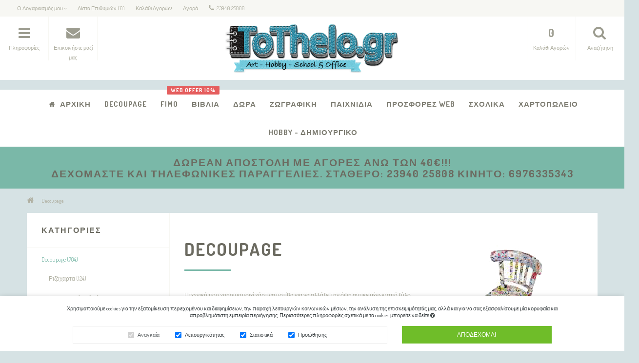

--- FILE ---
content_type: text/html; charset=utf-8
request_url: https://www.tothelo.gr/shop/Decoupage
body_size: 14250
content:
<!DOCTYPE html>
<!--[if IE]><![endif]-->
<!--[if IE 8 ]><html dir="ltr" lang="el" class="ie8"><![endif]-->
<!--[if IE 9 ]><html dir="ltr" lang="el" class="ie9"><![endif]-->
<!--[if (gt IE 9)|!(IE)]><!-->
<html dir="ltr" lang="el">
<!--<![endif]-->
<head>
<meta charset="UTF-8" />
<meta name="viewport" content="width=device-width, initial-scale=1">
<meta http-equiv="X-UA-Compatible" content="IE=edge">
<title>Decoupage</title>
<base href="https://www.tothelo.gr/shop/" />
<meta name="description" content="H τεχνική που χρησιμοποιεί χάρτινα μοτίβα για να αλλάξει την όψη αντικειμένων από ξύλο, χαρτί, γυαλί, πέτρα, πηλό, μεταλλικές ή πλαστικές επιφάνειες με σκοπό την διακόσμησή τους." />
<meta name="keywords" content= "Decoupage , Χειροτεχνία, Ριζοχαρτα , Transfer ,χαρτοπετσέτες" />
<script src="catalog/view/javascript/jquery/jquery-2.1.1.min.js" type="text/javascript"></script>
<link href="catalog/view/javascript/bootstrap/css/bootstrap.min.css" rel="stylesheet" media="screen" />
<script src="catalog/view/javascript/bootstrap/js/bootstrap.min.js" type="text/javascript"></script>
<link href="catalog/view/javascript/font-awesome/css/font-awesome.min.css" rel="stylesheet" type="text/css" />
<link href="catalog/view/theme/up-theme/stylesheet/stylesheet.css" rel="stylesheet">
<link href="catalog/view/theme/up-theme/stylesheet/stylesheet-small-screens.css" rel="stylesheet">
<link href="catalog/view/theme/default/stylesheet/gdpr.css" type="text/css" rel="stylesheet" media="screen" />
<link href="catalog/view/theme/default/stylesheet/animate.css" type="text/css" rel="stylesheet" media="screen" />
<script src="catalog/view/javascript/common.js" type="text/javascript"></script>
<script src="catalog/view/theme/up-theme/js/custom-theme.js" type="text/javascript"></script>
<link href="catalog/view/javascript/jquery/owl-carousel/owl.carousel.css" rel="stylesheet" media="screen" />
<script src="catalog/view/javascript/jquery/owl-carousel/owl.carousel.min.js" type="text/javascript"></script>
<link rel="stylesheet" type="text/css" href="catalog/view/theme/up-theme/stylesheet/cloud-zoom.css" />
<script type="text/javascript" src="catalog/view/theme/up-theme/js/cloud-zoom.js"></script>
<link rel="stylesheet" property="stylesheet" type="text/css" href="catalog/view/theme/up-theme/stylesheet/dcaccordion.css" />	
<script type="text/javascript" src="catalog/view/theme/up-theme/js/jquery.dcjqaccordion.js"></script>
<link href="https://www.tothelo.gr/shop/Decoupage" rel="canonical" />
<link href="https://www.tothelo.gr/shop/Decoupage?page=2" rel="next" />
<link href="https://www.tothelo.gr/shop/image/catalog/favico.png" rel="icon" />
<script src="catalog/view/javascript/jquery/jquery.gdpr.js" type="text/javascript"></script>

<link rel="stylesheet" type="text/css" href="catalog/view/theme/up-theme/stylesheet/up-theme-skin10-furniture.css" />



<link href="//fonts.googleapis.com/css?family=ABeeZee:400,400i,300,700" rel="stylesheet" type="text/css" />
<link href="//fonts.googleapis.com/css?family=Dosis:400,400i,300,700" rel="stylesheet" type="text/css" />
        <link href='//fonts.googleapis.com/css?family=Open+Sans&amp;subset=latin,cyrillic-ext,latin-ext,cyrillic,greek-ext,greek,vietnamese' rel='stylesheet' type='text/css'>
                <link href='//fonts.googleapis.com/css?family=Open+Sans:bold&amp;subset=latin,cyrillic-ext,latin-ext,cyrillic,greek-ext,greek,vietnamese' rel='stylesheet' type='text/css'>
                <link href='//fonts.googleapis.com/css?family=Open+Sans&amp;subset=latin,cyrillic-ext,latin-ext,cyrillic,greek-ext,greek,vietnamese' rel='stylesheet' type='text/css'>
                <link href='//fonts.googleapis.com/css?family=Open+Sans&amp;subset=latin,cyrillic-ext,latin-ext,cyrillic,greek-ext,greek,vietnamese' rel='stylesheet' type='text/css'>
                <link href='//fonts.googleapis.com/css?family=Open+Sans:bold&amp;subset=latin,cyrillic-ext,latin-ext,cyrillic,greek-ext,greek,vietnamese' rel='stylesheet' type='text/css'>
        <script>
$(function(){
  $.stellar({
    horizontalScrolling: false,
	verticalOffset: 0
  });
});
</script>
<script>
  (function(i,s,o,g,r,a,m){i['GoogleAnalyticsObject']=r;i[r]=i[r]||function(){
  (i[r].q=i[r].q||[]).push(arguments)},i[r].l=1*new Date();a=s.createElement(o),
  m=s.getElementsByTagName(o)[0];a.async=1;a.src=g;m.parentNode.insertBefore(a,m)
  })(window,document,'script','https://www.google-analytics.com/analytics.js','ga');

  ga('create', 'UA-79395538-1', 'auto');
  ga('send', 'pageview');

</script>
				<meta property="og:title" content="Decoupage" >
                <meta property="og:description" content="H τεχνική που χρησιμοποιεί χάρτινα μοτίβα για να αλλάξει την όψη αντικειμένων από ξύλο, χαρτί, γυαλί, πέτρα, πηλό, μεταλλικές ή πλαστικές επιφάνειες με σκοπό την διακόσμησή τους." >
												<meta property="og:site_name" content="Tothelo.gr" >
				                <meta property="og:image" content="https://www.tothelo.gr/shop/image/cache/catalog/Categories/Decoupage-300x300.png" >
                                <meta property="og:image:width" content="300" >
                                <meta property="og:image:height" content="300" >
                                <meta property="og:url" content="https://www.tothelo.gr/shop/Decoupage" >
                                <meta property="og:type" content="website" >
                                
</head>
<body class="product-category-352">








<div class="sidebar-opacity"></div>
<div id="wrapper" class="wrapper boxed">
<div id="sidebar-wrapper">
  <ul class="sidebar-nav list-group">
    <li class="sidebar-title">
      <a href="#menu-toggle-close" id="menu-toggle-close"><span aria-hidden="true">&times;</span></a>Πληροφορίες      <script>
      $("#menu-toggle-close").click(function(e) {
        e.preventDefault();
        $("#wrapper").toggleClass("toggled");
		$(".sidebar-opacity").toggleClass("toggled");
      });
      </script>
    </li>
        <li><a href="https://www.tothelo.gr/shop/etairia">Η εταιρία μας</a></li>
        <li><a href="https://www.tothelo.gr/shop/SendandPay">Τρόποι Αποστολής / Πληρωμής</a></li>
        <li><a href="https://www.tothelo.gr/shop/privatedata">Προσωπικά Δεδομένα</a></li>
        <li><a href="https://www.tothelo.gr/shop/ReturnPolicy">Επιστροφές</a></li>
        <li><a href="https://www.tothelo.gr/shop/oroi">Όροι &amp; Προϋποθέσεις</a></li>
        <li><a href="https://www.tothelo.gr/shop/index.php?route=information/contact">Επικοινωνήστε μαζί μας</a></li>
    <li><a href="https://www.tothelo.gr/shop/index.php?route=information/sitemap">Χάρτης Ιστότοπου</a></li>
  </ul>
</div>

<div id="sidebar-wrapper-contact">
  <ul class="sidebar-nav list-group">
    <li class="sidebar-title">
      <a href="#contact-toggle-close" id="contact-toggle-close"><span aria-hidden="true">&times;</span></a>Επικοινωνήστε μαζί μας      <script>
      $("#contact-toggle-close").click(function(e) {
        e.preventDefault();
        $("#wrapper").toggleClass("contact-toggled");
		$(".sidebar-opacity").toggleClass("contact-toggled");
      });
      </script>
    </li>
    <li>
    <div>
    <h5>Διεύθυνση &nbsp;&nbsp;&nbsp;<a href="https://maps.google.com/maps?q=40.7491848%2C23.0667644&hl=en&t=m&z=15" target="_blank"><i data-toggle="tooltip" title="Εμφάνιση Χάρτη Google" class="fa fa-map-marker"></i></a></h5>
    Λουτρών 37<br />
Λαγκαδας, Θεσσαλονική <br />
Τ.Κ. 57200<br />
    </div>
    </li>
    <li>
    <div>
    <h5>Τηλέφωνο</h5>
    23940 25808    </div>
    </li>
            <li>
    <div>
    <h5>Opening Times</h5>
    Καθημερινά 09:00 - 15:00 <br />
Κυριακή Κλειστά    </div>
    </li>
            <li>
    <div class="comment">
    Όλες παραγγελίες που θα πραγματοποιηθούν έως τις 14:00 θα επεξεργαστούν την ίδια ημέρα.     </div>
    </li>
        <li>
    <div>
    <a href="https://www.tothelo.gr/shop/index.php?route=information/contact" class="btn btn-primary">Φόρμα Επικοινωνίας</a>
    </div>
    </li>
  </ul>
</div>

<nav id="top">
  <div class="container"> 
    <div id="top-links" class="nav pull-left">
      <ul class="list-inline">
        <li class="dropdown"><a href="https://www.tothelo.gr/shop/index.php?route=account/account" title="Ο Λογαριασμός μου" class="dropdown-toggle" data-toggle="dropdown"><i class="fa fa-user hidden-md hidden-lg"></i> <span class="hidden-xs hidden-sm">Ο Λογαριασμός μου</span> <i class="fa fa-angle-down"></i></a>
          <ul class="dropdown-menu my-account-dropdown-menu">
                        <li class="col-xs-6 register"><a href="https://www.tothelo.gr/shop/index.php?route=account/register"><i class="fa fa-pencil"></i><br>Δημιουργία Λογαριασμού</a></li>
            <li class="col-xs-6"><a href="https://www.tothelo.gr/shop/index.php?route=account/login"><i class="fa fa-user"></i><br>Σύνδεση Λογαριασμού</a></li>
                      </ul>
        </li>
        <li><a href="https://www.tothelo.gr/shop/index.php?route=account/wishlist" id="wishlist-total" title="Λίστα Επιθυμιών (0)"><i class="fa fa-heart hidden-md hidden-lg"></i> <span class="hidden-xs hidden-sm">Λίστα Επιθυμιών (0)</span></a></li>
        <li><a href="https://www.tothelo.gr/shop/index.php?route=checkout/cart" title="Καλάθι Αγορών"><i class="fa fa-shopping-cart hidden-md hidden-lg"></i> <span class="hidden-xs hidden-sm">Καλάθι Αγορών</span></a></li>
        <li><a href="https://www.tothelo.gr/shop/index.php?route=checkout/checkout" title="Αγορά"><i class="fa fa-share hidden-md hidden-lg"></i> <span class="hidden-xs hidden-sm">Αγορά</span></a></li>
        <li><a href="https://www.tothelo.gr/shop/index.php?route=information/contact"><i class="fa fa-phone"></i></a> <span class="hidden-xs hidden-sm">23940 25808</span></li>
      </ul>
    </div>
            </div>
</nav>
<header>
  <div class="container">
    <div class="row">
    
            <div class="col-sm-4 header-information hidden-xs">
      <a href="#menu-toggle" class="" id="menu-toggle">
      <div id="information-block" class="buttons-header">
        <div class="button-i"><i class="fa fa-bars"></i></div>
        <span class="button-text">Πληροφορίες</span>
      </div>
      </a>
      <script>
        $("#menu-toggle").click(function(e) {
          e.preventDefault();
          $("#wrapper").toggleClass("toggled");
		  $(".sidebar-opacity").toggleClass("toggled");
        });
      </script>
      <a href="#contact-toggle" class="" id="contact-toggle">
      <div id="contact-block" class="buttons-header">
        <div class="button-i"><i class="fa fa-envelope"></i></div>
        <span class="button-text">Επικοινήστε μαζί μας</span>
      </div>
      </a>
      <script>
        $("#contact-toggle").click(function(e) {
          e.preventDefault();
          $("#wrapper").toggleClass("contact-toggled");
		  $(".sidebar-opacity").toggleClass("contact-toggled");
        });
      </script>
      </div>
            
      <div class="col-xs-12 col-sm-4 header-logo">
        <div id="logo">
                    <a href="https://www.tothelo.gr/shop/"><img src="https://www.tothelo.gr/shop/image/catalog/totheloLogo2.png" title="Tothelo.gr" alt="Tothelo.gr" /></a>
                  </div>
      </div>
      
            <div class="col-sm-4">
            
      <a href="#menu-mobile-toggle" class="" id="menu-mobile-toggle">
      <div id="menu-mobile-block" class="buttons-header hidden-sm hidden-md hidden-lg">
        <div class="button-i"><i class="fa fa-bars"></i></div>
        <span class="button-text">Menu</span>
      </div>
      </a>
      <script>
        $("#menu-mobile-toggle").click(function(e) {
          e.preventDefault();
          $("#wrapper").toggleClass("menu-toggled");
		  $(".sidebar-opacity").toggleClass("menu-toggled");
        });
      </script>
      
      <a href="#" data-toggle="modal" data-target="#modal-search">
<div id="search-block" class="buttons-header up-theme-modal">
<div class="button-i"><i class="fa fa-search"></i></div>
<span class="button-text">Αναζήτηση</span>
</div>
</a>
<div class="modal fade up-theme-modal" id="modal-search" tabindex="-1" role="dialog" aria-labelledby="modal-search" aria-hidden="true">
  <div class="modal-dialog">
    <div class="modal-content">
      <div class="modal-body">
      <button type="button" class="close" data-dismiss="modal" aria-label="Close"><span aria-hidden="true">&times;</span></button>
      
      <div id="search" class="input-group">
        <input type="text" name="search" value="" placeholder="Αναζήτηση" class="form-control input-lg" />
        <span class="input-group-addon">
          <button type="button" class="btn btn-default btn-lg"><i class="fa fa-search"></i></button>
        </span>
      </div>
      
      </div>
    </div>
  </div>
</div>

      <div id="cart" class="btn-group btn-block buttons-header">
  <a data-toggle="dropdown" data-loading-text="Φόρτωση..." class="btn dropdown-toggle">
  <div id="cart-tt"><div id="cart-total" class="button-i">0</div></div>
  <span class="button-text">Καλάθι Αγορών</span>
  </a>
  <ul class="dropdown-menu pull-right">
        <li>
      <p class="text-center">Το καλάθι αγορών είναι άδειο!</p>
    </li>
      </ul>
</div>
      
      </div>
      
    </div>
  </div>
</header>

<script> 
  jQuery(window).load(function(){
    jQuery("#menu").sticky({ topSpacing: 0 });
  });
</script>

<nav id="menu" class="navbar">
      
  <div class="container">
    <!-- 
    <div class="navbar-header"><span id="category" class="visible-xs">Menu</span>
      <button type="button" class="btn btn-navbar navbar-toggle" data-toggle="collapse" data-target=".navbar-ex1-collapse"><i class="fa fa-bars"></i></button>
    </div>
    -->
    <div class="collapse navbar-collapse navbar-ex1-collapse">
    
      <div id="logo-menu-container">
        <div id="logo-menu">
                    <a href="https://www.tothelo.gr/shop/"><img src="https://www.tothelo.gr/shop/image/catalog/totheloLogo2.png" title="Tothelo.gr" alt="Tothelo.gr" /></a>
                  </div>
      </div>
      
      <ul class="main-menu">

        <!-- Home Page Link -->
        <li id="homepage" class="homepage-icontext"><a href="https://www.tothelo.gr/shop/"><i class="fa fa-home"></i> <span>Αρχική</span></a></li>   
        
                      
        <!-- Categories OpenCart Style -->    
                        <li class="menu_oc">
        <a href="https://www.tothelo.gr/shop/Decoupage">Decoupage</a>
          <div class="dropdown-menus">
                            <ul class="list-unstyled">
                                                			      	<li><a href="https://www.tothelo.gr/shop/Decoupage/Ριζόχαρτα">Ριζόχαρτα</a>
                    		 
			        </li>
                                                			      	<li><a href="https://www.tothelo.gr/shop/Decoupage/Χαρτοπετσέτες">Χαρτοπετσέτες</a>
                    		 
			        </li>
                                                			      	<li><a href="https://www.tothelo.gr/shop/Decoupage/Decoupage-Transfer">Transfer</a>
                    		 
			        </li>
                                                			      	<li><a href="https://www.tothelo.gr/shop/Decoupage/Βοηθητικά υλικά Decoupage">Βοηθητικά υλικά Decoupage</a>
                    		 
			        </li>
                                                			      	<li><a href="https://www.tothelo.gr/shop/Decoupage/Αντικείμενα για Διακόσμηση">Αντικείμενα για Διακόσμηση</a>
                    		 
			        </li>
                                              </ul>
                                          <ul class="list-unstyled cat-img">
                <li>
                <img src="https://www.tothelo.gr/shop/image/cache/catalog/Categories/Decoupage-280x300.png" alt="Decoupage" />
                </li>
              </ul>
                          <a href="https://www.tothelo.gr/shop/Decoupage" class="see-all dropdown-highlight">Εμφάνιση όλων Decoupage</a> 
          </div>
        </li>
                                <li class="menu_oc">
        <a href="https://www.tothelo.gr/shop/Fimo">FIMO</a>
          <div class="dropdown-menus">
                            <ul class="list-unstyled">
                                                			      	<li><a href="https://www.tothelo.gr/shop/Fimo/fimo-leather-effect">Fimo Leather Effect</a>
                    		 
			        </li>
                                                			      	<li><a href="https://www.tothelo.gr/shop/Fimo/εργαλεία-?ιάφορα">Εργαλεία Διάφορα</a>
                    		 
			        </li>
                                                			      	<li><a href="https://www.tothelo.gr/shop/Fimo/FIMOProfessional">FIMO Professional</a>
                    		 
			        </li>
                                                			      	<li><a href="https://www.tothelo.gr/shop/Fimo/FIMOSoft">FIMO Soft</a>
                    		 
			        </li>
                                                			      	<li><a href="https://www.tothelo.gr/shop/Fimo/FIMOEffect">FIMO Effect</a>
                    		 
			        </li>
                                                			      	<li><a href="https://www.tothelo.gr/shop/Fimo/FIMO-Πηλός">FIMO - Πηλός</a>
                    		 
			        </li>
                                                			      	<li><a href="https://www.tothelo.gr/shop/Fimo/Fimo-Καλούπια">Καλούπια</a>
                    		 
			        </li>
                                                			      	<li><a href="https://www.tothelo.gr/shop/Fimo/Βοηθητικά-Fimo">Βοηθητικά Fimo</a>
                    		 
			        </li>
                                                			      	<li><a href="https://www.tothelo.gr/shop/Fimo/Fimo-Διάφορα">Διάφορα</a>
                    		 
			        </li>
                                              </ul>
                                          <ul class="list-unstyled cat-img">
                <li>
                <img src="https://www.tothelo.gr/shop/image/cache/catalog/Categories/tothelo-fimo-prof-8027-44-280x300.jpg" alt="FIMO" />
                </li>
              </ul>
                          <a href="https://www.tothelo.gr/shop/Fimo" class="see-all dropdown-highlight">Εμφάνιση όλων FIMO</a> 
          </div>
        </li>
                                <li class="menu_oc">
        <a href="https://www.tothelo.gr/shop/βιβλία">Βιβλία</a>
          <div class="dropdown-menus">
                            <ul class="list-unstyled">
                                                			      	<li><a href="https://www.tothelo.gr/shop/βιβλία/για-ενηλικες">Για Ενήλικες</a>
                    		 
			        </li>
                                                			      	<li><a href="https://www.tothelo.gr/shop/βιβλία/childandTeens">Για Παιδιά    &amp;    Εφήβους</a>
                    		 
			        </li>
                                                			      	<li><a href="https://www.tothelo.gr/shop/βιβλία/εποχιακά--βιβλία">Εποχιακά Βιβλία</a>
                    		 
			        </li>
                                                			      	<li><a href="https://www.tothelo.gr/shop/βιβλία/σχολικά-βοηθήματα">Σχολικά Βοηθήματα</a>
                    		 
			        </li>
                                              </ul>
                                          <ul class="list-unstyled cat-img">
                <li>
                <img src="https://www.tothelo.gr/shop/image/cache/catalog/Categories/books-1-280x300.jpg" alt="Βιβλία" />
                </li>
              </ul>
                          <a href="https://www.tothelo.gr/shop/βιβλία" class="see-all dropdown-highlight">Εμφάνιση όλων Βιβλία</a> 
          </div>
        </li>
                                <li class="menu_oc">
        <a href="https://www.tothelo.gr/shop/Δώρα">Δώρα</a>
          <div class="dropdown-menus">
                            <ul class="list-unstyled">
                                                			      	<li><a href="https://www.tothelo.gr/shop/Δώρα/ενηλίκων">Ενηλίκων</a>
                    		 
			        </li>
                                              </ul>
                            <ul class="list-unstyled">
                                                			      	<li><a href="https://www.tothelo.gr/shop/Δώρα/παιδικά">Παιδικά</a>
                    		 
			        </li>
                                              </ul>
                                        <a href="https://www.tothelo.gr/shop/Δώρα" class="see-all dropdown-highlight">Εμφάνιση όλων Δώρα</a> 
          </div>
        </li>
                                <li class="menu_oc">
        <a href="https://www.tothelo.gr/shop/Ζωγραφική">Ζωγραφική</a>
          <div class="dropdown-menus">
                            <ul class="list-unstyled">
                                                			      	<li><a href="https://www.tothelo.gr/shop/Ζωγραφική/Amsterdam Decorfin">Amsterdam Decorfin</a>
                    		 
			        </li>
                                                			      	<li><a href="https://www.tothelo.gr/shop/Ζωγραφική/amsterdam-ink-30ml">Amsterdam Ink 30ml</a>
                    		 
			        </li>
                                                			      	<li><a href="https://www.tothelo.gr/shop/Ζωγραφική/cobra-water-mixable-oil-coloure">Cobra Water Mixable Oil Coloure</a>
                    		 
			        </li>
                                                			      	<li><a href="https://www.tothelo.gr/shop/Ζωγραφική/deco-craft-art-creation">Deco &amp; Craft Art Creation</a>
                    		 
			        </li>
                                                			      	<li><a href="https://www.tothelo.gr/shop/Ζωγραφική/pastel">Pastel</a>
                    		 
			        </li>
                                                			      	<li><a href="https://www.tothelo.gr/shop/Ζωγραφική/soft-oil-pastel">Soft &amp; Oil Pastel</a>
                    		 
			        </li>
                                                			      	<li><a href="https://www.tothelo.gr/shop/Ζωγραφική/talens-drawing-ink-indian-ink">Talens Drawing Ink-Indian Ink</a>
                    		 
			        </li>
                                                			      	<li><a href="https://www.tothelo.gr/shop/Ζωγραφική/Αγιογραφία">Αγιογραφία</a>
                    		 
			        </li>
                                                			      	<li><a href="https://www.tothelo.gr/shop/Ζωγραφική/?-οηθητικά-για-?-κρυλικά">Βοηθητικά για Ακρυλικά</a>
                    		 
			        </li>
                                                			      	<li><a href="https://www.tothelo.gr/shop/Ζωγραφική/καβαλέτα-ζωγραφικ">Καβαλέτα Ζωγραφικής</a>
                    		 
			        </li>
                                                			      	<li><a href="https://www.tothelo.gr/shop/Ζωγραφική/μολύβια-κάρβουνα">Μολύβια - Κάρβουνα</a>
                    		 
			        </li>
                                                			      	<li><a href="https://www.tothelo.gr/shop/Ζωγραφική/μολύβια-κάρβουνα-μαρκαδόροι">Μολύβια - Κάρβουνα-Μαρκαδόροι</a>
                    		 
			        </li>
                                              </ul>
                            <ul class="list-unstyled">
                                                			      	<li><a href="https://www.tothelo.gr/shop/Ζωγραφική/μπλοκ-σχεδίου-χαρτιά">Μπλοκ Σχεδίου - Χαρτιά</a>
                    		 
			        </li>
                                                			      	<li><a href="https://www.tothelo.gr/shop/Ζωγραφική/πινέλα-σφουγγάρια">Πινέλα - Σφουγγάρια</a>
                    		 
			        </li>
                                                			      	<li><a href="https://www.tothelo.gr/shop/Ζωγραφική/πινέλα-σφουγγάρια-σπάτουλες-πάλετες">Πινέλα - Σφουγγάρια-Σπάτουλες-Πάλετες</a>
                    		 
			        </li>
                                                			      	<li><a href="https://www.tothelo.gr/shop/Ζωγραφική/χρώματα-multi-surface-ιάφανα-50cc-90c">Χρώματα Multi Surface Διάφανα 50cc-90c</a>
                    		 
			        </li>
                                                			      	<li><a href="https://www.tothelo.gr/shop/Ζωγραφική/χρώματα-για-δερμάτινες-επιφάνειες">Χρώματα για δερμάτινες επιφάνειες</a>
                    		 
			        </li>
                                                			      	<li><a href="https://www.tothelo.gr/shop/Ζωγραφική/Τελάρα">Τελάρα</a>
                    		 
			        </li>
                                                			      	<li><a href="https://www.tothelo.gr/shop/Ζωγραφική/Λάδια Ζωγραφικής">Λάδια Ζωγραφικής</a>
                    		 
			        </li>
                                                			      	<li><a href="https://www.tothelo.gr/shop/Ζωγραφική/Ζωγραφική-Ακρυλικά">Ακρυλικά</a>
                    		 
			        </li>
                                                			      	<li><a href="https://www.tothelo.gr/shop/Ζωγραφική/Νεροχρώματα">Νεροχρώματα</a>
                    		 
			        </li>
                                                			      	<li><a href="https://www.tothelo.gr/shop/Ζωγραφική/Χρώματα για γυαλί">Χρώματα για γυαλί</a>
                    		 
			        </li>
                                                			      	<li><a href="https://www.tothelo.gr/shop/Ζωγραφική/Χρώματα για ύφασμα">Χρώματα για ύφασμα</a>
                    		 
			        </li>
                                                                              </ul>
                                          <ul class="list-unstyled cat-img">
                <li>
                <img src="https://www.tothelo.gr/shop/image/cache/catalog/Categories/kabaleto-9105055-280x300.jpg" alt="Ζωγραφική" />
                </li>
              </ul>
                          <a href="https://www.tothelo.gr/shop/Ζωγραφική" class="see-all dropdown-highlight">Εμφάνιση όλων Ζωγραφική</a> 
          </div>
        </li>
                                <li class="menu_oc">
        <a href="https://www.tothelo.gr/shop/παιχνίδια">Παιχνίδια</a>
          <div class="dropdown-menus">
                            <ul class="list-unstyled">
                                                			      	<li><a href="https://www.tothelo.gr/shop/παιχνίδια/playmobil">Playmobil</a>
                    		 
			        </li>
                                                			      	<li><a href="https://www.tothelo.gr/shop/παιχνίδια/αυτοκινητάκια-αυτοκινητόδρομοι">Αυτοκινητάκια - Αυτοκινητόδρομοι</a>
                    		 
			        </li>
                                                			      	<li><a href="https://www.tothelo.gr/shop/παιχνίδια/βρεφικά">Βρεφικά</a>
                    		 
			        </li>
                                                			      	<li><a href="https://www.tothelo.gr/shop/παιχνίδια/για-αγόρια">Για αγόρια</a>
                    		 
			        </li>
                                                			      	<li><a href="https://www.tothelo.gr/shop/παιχνίδια/για-κορίτσια">Για κορίτσια</a>
                    		 
			        </li>
                                              </ul>
                            <ul class="list-unstyled">
                                                			      	<li><a href="https://www.tothelo.gr/shop/index.php?route=product/category&amp;path=637_1034">Δεινόσαυροι - Ζωάκια</a>
                    		 
			        </li>
                                                			      	<li><a href="https://www.tothelo.gr/shop/παιχνίδια/εκπαιδευτικά">Εκπαιδευτικά</a>
                    		 
			        </li>
                                                			      	<li><a href="https://www.tothelo.gr/shop/παιχνίδια/επιστημονικά-πειράματα">Επιστημονικά Πειράματα</a>
                    		 
			        </li>
                                                			      	<li><a href="https://www.tothelo.gr/shop/παιχνίδια/επιτραπέζια">Επιτραπέζια</a>
                    		 
			        </li>
                                                			      	<li><a href="https://www.tothelo.gr/shop/παιχνίδια/κατασκευές">Κατασκευές</a>
                    		 
			        </li>
                                              </ul>
                            <ul class="list-unstyled">
                                                			      	<li><a href="https://www.tothelo.gr/shop/παιχνίδια/κούκλες-μωρά-λούτρινα">Κούκλες - Μωρά - Λούτρινα</a>
                    		 
			        </li>
                                                			      	<li><a href="https://www.tothelo.gr/shop/παιχνίδια/ξύλινα">Ξύλινα</a>
                    		 
			        </li>
                                                			      	<li><a href="https://www.tothelo.gr/shop/παιχνίδια/παζλ">Παζλ</a>
                    		 
			        </li>
                                                			      	<li><a href="https://www.tothelo.gr/shop/παιχνίδια/παιχνίδια-ρόλων">Παιχνίδια Ρόλων</a>
                    		 
			        </li>
                                                			      	<li><a href="https://www.tothelo.gr/shop/παιχνίδια/τουβλάκια">Τουβλάκια</a>
                    		 
			        </li>
                                              </ul>
                                          <ul class="list-unstyled cat-img">
                <li>
                <img src="https://www.tothelo.gr/shop/image/cache/catalog/Categories/biblia/paixnidia_h-2-280x300.jpg" alt="Παιχνίδια" />
                </li>
              </ul>
                          <a href="https://www.tothelo.gr/shop/παιχνίδια" class="see-all dropdown-highlight">Εμφάνιση όλων Παιχνίδια</a> 
          </div>
        </li>
                                <li class="menu_oc"><a href="https://www.tothelo.gr/shop/προσφορές-web">Προσφορές Web</a></li>
                                <li class="menu_oc">
        <a href="https://www.tothelo.gr/shop/σχολικά">Σχολικά</a>
          <div class="dropdown-menus">
                            <ul class="list-unstyled">
                                                			      	<li><a href="https://www.tothelo.gr/shop/σχολικά/Αναλώσιμα-Σχολικού-Γραφείου">Αναλώσιμα Σχολικού Γραφείου</a>
                    		 
			        </li>
                                                			      	<li><a href="https://www.tothelo.gr/shop/σχολικά/αξεσουάρ-Γραφείου">Αξεσουάρ Γραφείου</a>
                    		 
			        </li>
                                                			      	<li><a href="https://www.tothelo.gr/shop/σχολικά/αρχειοθέτηση">Αρχειοθέτηση</a>
                    		 
			        </li>
                                              </ul>
                            <ul class="list-unstyled">
                                                			      	<li><a href="https://www.tothelo.gr/shop/σχολικά/Σχολικά-ΓραφικήΎλη">Γραφική Ύλη</a>
                    		 
			        </li>
                                                			      	<li><a href="https://www.tothelo.gr/shop/σχολικά/παιδικη-ζωγραφικη">Παιδική Ζωγραφική</a>
                    		 
			        </li>
                                                			      	<li><a href="https://www.tothelo.gr/shop/σχολικά/tsantes">Τσάντες</a>
                    		 
			        </li>
                                              </ul>
                            <ul class="list-unstyled">
                                                			      	<li><a href="https://www.tothelo.gr/shop/σχολικά/χειροτεχνία">Χειροτεχνία</a>
                    		 
			        </li>
                                                                                                              </ul>
                                          <ul class="list-unstyled cat-img">
                <li>
                <img src="https://www.tothelo.gr/shop/image/cache/catalog/Categories/sunday/sxolika-280x300.jpg" alt="Σχολικά" />
                </li>
              </ul>
                          <a href="https://www.tothelo.gr/shop/σχολικά" class="see-all dropdown-highlight">Εμφάνιση όλων Σχολικά</a> 
          </div>
        </li>
                                <li class="menu_oc">
        <a href="https://www.tothelo.gr/shop/xartopoleio">Χαρτοπωλείο</a>
          <div class="dropdown-menus">
                            <ul class="list-unstyled">
                                                			      	<li><a href="https://www.tothelo.gr/shop/xartopoleio/ΑΝΑΛΩΣΙΜΑ-ΓΡΑΦΕΙΟΥ">Αναλώσιμα Γραφείου</a>
                    		 
			        </li>
                                                			      	<li><a href="https://www.tothelo.gr/shop/xartopoleio/Χαρτοπωλείο-Αρχειοθέτηση">Αρχειοθέτηση</a>
                    		 
			        </li>
                                              </ul>
                            <ul class="list-unstyled">
                                                			      	<li><a href="https://www.tothelo.gr/shop/xartopoleio/Χαρτοπωλείο-Γραφικη">Γραφική Ύλη</a>
                    		 
			        </li>
                                                			      	<li><a href="https://www.tothelo.gr/shop/xartopoleio/τετράδια-μπλόκ">Τετράδια - Μπλόκ</a>
                    		 
			        </li>
                                              </ul>
                                          <ul class="list-unstyled cat-img">
                <li>
                <img src="https://www.tothelo.gr/shop/image/cache/catalog/Categories/sunday/2343-1-228x228-280x300.jpg" alt="Χαρτοπωλείο" />
                </li>
              </ul>
                          <a href="https://www.tothelo.gr/shop/xartopoleio" class="see-all dropdown-highlight">Εμφάνιση όλων Χαρτοπωλείο</a> 
          </div>
        </li>
                                <li class="menu_oc">
        <a href="https://www.tothelo.gr/shop/Hobby-Δημιουργικό">Hobby - Δημιουργικό</a>
          <div class="dropdown-menus">
                            <ul class="list-unstyled">
                                                			      	<li><a href="https://www.tothelo.gr/shop/Hobby-Δημιουργικό/face-body-painting">Face Body Painting</a>
                    		 
			        </li>
                                                			      	<li><a href="https://www.tothelo.gr/shop/Hobby-Δημιουργικό/διακοσμητικά-στοιχεία">Διακοσμητικά Στοιχεία</a>
                    		 
			        </li>
                                                			      	<li><a href="https://www.tothelo.gr/shop/index.php?route=product/category&amp;path=97_1024">Διάφορα Είδη</a>
                    		 
			        </li>
                                                			      	<li><a href="https://www.tothelo.gr/shop/Hobby-Δημιουργικό/εργαλεία-διάφορα">Εργαλεία Διάφορα</a>
                    		 
			        </li>
                                                			      	<li><a href="https://www.tothelo.gr/shop/Hobby-Δημιουργικό/κορδέλες-κορδόνια">Κορδέλες - Κορδόνια</a>
                    		 
			        </li>
                                                			      	<li><a href="https://www.tothelo.gr/shop/Hobby-Δημιουργικό/μαρμαρογραφία-σετ">Μαρμαρογραφία &amp; Σετ</a>
                    		 
			        </li>
                                                			      	<li><a href="https://www.tothelo.gr/shop/Hobby-Δημιουργικό/μαρμαρογραφία-σετ">Μαρμαρογραφία - Σετ</a>
                    		 
			        </li>
                                                			      	<li><a href="https://www.tothelo.gr/shop/Hobby-Δημιουργικό/πιστόλια-σιλικόνης-κόλλες">Πιστόλια Σιλικόνης &amp; Κόλλες</a>
                    		 
			        </li>
                                                			      	<li><a href="https://www.tothelo.gr/shop/Hobby-Δημιουργικό/πιστόλια-σιλικόνης-κόλλες">Πιστόλια Σιλικόνης -Κόλλες</a>
                    		 
			        </li>
                                                			      	<li><a href="https://www.tothelo.gr/shop/Hobby-Δημιουργικό/σύρματα-μέταλα">Σύρματα - Μέταλα</a>
                    		 
			        </li>
                                              </ul>
                            <ul class="list-unstyled">
                                                			      	<li><a href="https://www.tothelo.gr/shop/Hobby-Δημιουργικό/σύρματα-μέταλλα">Σύρματα - Μέταλλα</a>
                    		 
			        </li>
                                                			      	<li><a href="https://www.tothelo.gr/shop/Hobby-Δημιουργικό/Γλυπτική">Γλυπτική</a>
                    		 
			        </li>
                                                			      	<li><a href="https://www.tothelo.gr/shop/Hobby-Δημιουργικό/Ψηφιδωτό">Ψηφιδωτό</a>
                    		 
			        </li>
                                                			      	<li><a href="https://www.tothelo.gr/shop/Hobby-Δημιουργικό/Scrapbooking">Scrapbooking</a>
                    		 
			        </li>
                                                			      	<li><a href="https://www.tothelo.gr/shop/Hobby-Δημιουργικό/Σαπούνια - Κεριά">Σαπούνια - Κεριά</a>
                    		 
			        </li>
                                                			      	<li><a href="https://www.tothelo.gr/shop/Hobby-Δημιουργικό/Χάντρες - Πούλιες">Χάντρες - Πούλιες</a>
                    		 
			        </li>
                                                			      	<li><a href="https://www.tothelo.gr/shop/Hobby-Δημιουργικό/Φελιζόλ - Πλαστικά">Φελιζόλ - Πλαστικά</a>
                    		 
			        </li>
                                                			      	<li><a href="https://www.tothelo.gr/shop/Hobby-Δημιουργικό/Τσόχα και Αφρώδη">Τσόχα και Αφρώδη</a>
                    		 
			        </li>
                                                			      	<li><a href="https://www.tothelo.gr/shop/Hobby-Δημιουργικό/Στένσιλ">Στένσιλ</a>
                    		 
			        </li>
                                                			      	<li><a href="https://www.tothelo.gr/shop/index.php?route=product/category&amp;path=97_403">Face And Body Painting</a>
                    		 
			        </li>
                                              </ul>
                                          <ul class="list-unstyled cat-img">
                <li>
                <img src="https://www.tothelo.gr/shop/image/cache/catalog/Categories/vintage-sewing-elements-280x300.jpg" alt="Hobby - Δημιουργικό" />
                </li>
              </ul>
                          <a href="https://www.tothelo.gr/shop/Hobby-Δημιουργικό" class="see-all dropdown-highlight">Εμφάνιση όλων Hobby - Δημιουργικό</a> 
          </div>
        </li>
                        <!-- Categories OpenCart Style - END -->  
                
                
                
        
        <!-- Brands -->
                
        <!-- Custom Links -->
                                                                                                                                                                                 
        
        <!-- Custom Menu --> 
                 

        <!-- Custom Blocks -->
                                                                                 
        
      </ul>
    </div>
  </div>
 
<div id="custom-bar-wrapper">
   <div id="custom-bar-content">
   <h3 style="text-align: center; ">ΔΩΡΕΑΝ ΑΠΟΣΤΟΛΗ ΜΕ ΑΓΟΡΕΣ ΑΝΩ ΤΩΝ 40€!!!</h3><h3 style="text-align: center; ">Δεχόμαστε και τηλεφωνικές Παραγγελίες. Σταθερό: 23940 25808 Κινητό: 6976335343</h3>   </div>
</div>
</nav>

<script type="text/javascript">
$(document).ready(function() {
	$('#accordion-mobile').dcAccordion({
		disableLink: false,	
		menuClose: false,
		autoClose: true,
		autoExpand: true,		
		saveState: false
	});
});
</script> 
<div id="menu-mobile" class="hidden-sm hidden-md hidden-lg">
<ul class="accordion sidebar-nav list-group" id="accordion-mobile">  
      <li class="sidebar-title">
      <a href="#menu-mobile-toggle-close" id="menu-mobile-toggle-close"><span aria-hidden="true">&times;</span></a>Menu      <script>
      $("#menu-mobile-toggle-close").click(function(e) {
        e.preventDefault();
        $("#wrapper").toggleClass("menu-toggled");
		$(".sidebar-opacity").toggleClass("menu-toggled");
      });
      </script>
    </li> 
    <li><a href="https://www.tothelo.gr/shop/">Αρχική</a></li>
        <li>
                  <a href="https://www.tothelo.gr/shop/Decoupage" class="list-group-item">Decoupage</a><div class="dcjq-icon"><i class="fa fa-plus"></i></div>
                              <ul>
                        <li>
              <a href="https://www.tothelo.gr/shop/Decoupage/Ριζόχαρτα" class="list-group-item">Ριζόχαρτα</a>
            </li>
                        <li>
              <a href="https://www.tothelo.gr/shop/Decoupage/Χαρτοπετσέτες" class="list-group-item">Χαρτοπετσέτες</a>
            </li>
                        <li>
              <a href="https://www.tothelo.gr/shop/Decoupage/Decoupage-Transfer" class="list-group-item">Transfer</a>
            </li>
                        <li>
              <a href="https://www.tothelo.gr/shop/Decoupage/Βοηθητικά υλικά Decoupage" class="list-group-item">Βοηθητικά υλικά Decoupage</a>
            </li>
                        <li>
              <a href="https://www.tothelo.gr/shop/Decoupage/Αντικείμενα για Διακόσμηση" class="list-group-item">Αντικείμενα για Διακόσμηση</a>
            </li>
                      </ul>
            </li>
        <li>
                  <a href="https://www.tothelo.gr/shop/Fimo" class="list-group-item">FIMO</a><div class="dcjq-icon"><i class="fa fa-plus"></i></div>
                              <ul>
                        <li>
              <a href="https://www.tothelo.gr/shop/Fimo/fimo-leather-effect" class="list-group-item">Fimo Leather Effect</a>
            </li>
                        <li>
              <a href="https://www.tothelo.gr/shop/Fimo/εργαλεία-?ιάφορα" class="list-group-item">Εργαλεία Διάφορα</a>
            </li>
                        <li>
              <a href="https://www.tothelo.gr/shop/Fimo/FIMOProfessional" class="list-group-item">FIMO Professional</a>
            </li>
                        <li>
              <a href="https://www.tothelo.gr/shop/Fimo/FIMOSoft" class="list-group-item">FIMO Soft</a>
            </li>
                        <li>
              <a href="https://www.tothelo.gr/shop/Fimo/FIMOEffect" class="list-group-item">FIMO Effect</a>
            </li>
                        <li>
              <a href="https://www.tothelo.gr/shop/Fimo/FIMO-Πηλός" class="list-group-item">FIMO - Πηλός</a>
            </li>
                        <li>
              <a href="https://www.tothelo.gr/shop/Fimo/Fimo-Καλούπια" class="list-group-item">Καλούπια</a>
            </li>
                        <li>
              <a href="https://www.tothelo.gr/shop/Fimo/Βοηθητικά-Fimo" class="list-group-item">Βοηθητικά Fimo</a>
            </li>
                        <li>
              <a href="https://www.tothelo.gr/shop/Fimo/Fimo-Διάφορα" class="list-group-item">Διάφορα</a>
            </li>
                      </ul>
            </li>
        <li>
                  <a href="https://www.tothelo.gr/shop/βιβλία" class="list-group-item">Βιβλία</a><div class="dcjq-icon"><i class="fa fa-plus"></i></div>
                              <ul>
                        <li>
              <a href="https://www.tothelo.gr/shop/βιβλία/για-ενηλικες" class="list-group-item">Για Ενήλικες</a>
            </li>
                        <li>
              <a href="https://www.tothelo.gr/shop/βιβλία/childandTeens" class="list-group-item">Για Παιδιά    &amp;    Εφήβους</a>
            </li>
                        <li>
              <a href="https://www.tothelo.gr/shop/βιβλία/εποχιακά--βιβλία" class="list-group-item">Εποχιακά Βιβλία</a>
            </li>
                        <li>
              <a href="https://www.tothelo.gr/shop/βιβλία/σχολικά-βοηθήματα" class="list-group-item">Σχολικά Βοηθήματα</a>
            </li>
                      </ul>
            </li>
        <li>
                  <a href="https://www.tothelo.gr/shop/Δώρα" class="list-group-item">Δώρα</a><div class="dcjq-icon"><i class="fa fa-plus"></i></div>
                              <ul>
                        <li>
              <a href="https://www.tothelo.gr/shop/Δώρα/ενηλίκων" class="list-group-item">Ενηλίκων</a>
            </li>
                        <li>
              <a href="https://www.tothelo.gr/shop/Δώρα/παιδικά" class="list-group-item">Παιδικά</a>
            </li>
                      </ul>
            </li>
        <li>
                  <a href="https://www.tothelo.gr/shop/Ζωγραφική" class="list-group-item">Ζωγραφική</a><div class="dcjq-icon"><i class="fa fa-plus"></i></div>
                              <ul>
                        <li>
              <a href="https://www.tothelo.gr/shop/Ζωγραφική/Amsterdam Decorfin" class="list-group-item">Amsterdam Decorfin</a>
            </li>
                        <li>
              <a href="https://www.tothelo.gr/shop/Ζωγραφική/amsterdam-ink-30ml" class="list-group-item">Amsterdam Ink 30ml</a>
            </li>
                        <li>
              <a href="https://www.tothelo.gr/shop/Ζωγραφική/cobra-water-mixable-oil-coloure" class="list-group-item">Cobra Water Mixable Oil Coloure</a>
            </li>
                        <li>
              <a href="https://www.tothelo.gr/shop/Ζωγραφική/deco-craft-art-creation" class="list-group-item">Deco &amp; Craft Art Creation</a>
            </li>
                        <li>
              <a href="https://www.tothelo.gr/shop/Ζωγραφική/pastel" class="list-group-item">Pastel</a>
            </li>
                        <li>
              <a href="https://www.tothelo.gr/shop/Ζωγραφική/soft-oil-pastel" class="list-group-item">Soft &amp; Oil Pastel</a>
            </li>
                        <li>
              <a href="https://www.tothelo.gr/shop/Ζωγραφική/talens-drawing-ink-indian-ink" class="list-group-item">Talens Drawing Ink-Indian Ink</a>
            </li>
                        <li>
              <a href="https://www.tothelo.gr/shop/Ζωγραφική/Αγιογραφία" class="list-group-item">Αγιογραφία</a>
            </li>
                        <li>
              <a href="https://www.tothelo.gr/shop/Ζωγραφική/?-οηθητικά-για-?-κρυλικά" class="list-group-item">Βοηθητικά για Ακρυλικά</a>
            </li>
                        <li>
              <a href="https://www.tothelo.gr/shop/Ζωγραφική/καβαλέτα-ζωγραφικ" class="list-group-item">Καβαλέτα Ζωγραφικής</a>
            </li>
                        <li>
              <a href="https://www.tothelo.gr/shop/Ζωγραφική/μολύβια-κάρβουνα" class="list-group-item">Μολύβια - Κάρβουνα</a>
            </li>
                        <li>
              <a href="https://www.tothelo.gr/shop/Ζωγραφική/μολύβια-κάρβουνα-μαρκαδόροι" class="list-group-item">Μολύβια - Κάρβουνα-Μαρκαδόροι</a>
            </li>
                        <li>
              <a href="https://www.tothelo.gr/shop/Ζωγραφική/μπλοκ-σχεδίου-χαρτιά" class="list-group-item">Μπλοκ Σχεδίου - Χαρτιά</a>
            </li>
                        <li>
              <a href="https://www.tothelo.gr/shop/Ζωγραφική/πινέλα-σφουγγάρια" class="list-group-item">Πινέλα - Σφουγγάρια</a>
            </li>
                        <li>
              <a href="https://www.tothelo.gr/shop/Ζωγραφική/πινέλα-σφουγγάρια-σπάτουλες-πάλετες" class="list-group-item">Πινέλα - Σφουγγάρια-Σπάτουλες-Πάλετες</a>
            </li>
                        <li>
              <a href="https://www.tothelo.gr/shop/Ζωγραφική/χρώματα-multi-surface-ιάφανα-50cc-90c" class="list-group-item">Χρώματα Multi Surface Διάφανα 50cc-90c</a>
            </li>
                        <li>
              <a href="https://www.tothelo.gr/shop/Ζωγραφική/χρώματα-για-δερμάτινες-επιφάνειες" class="list-group-item">Χρώματα για δερμάτινες επιφάνειες</a>
            </li>
                        <li>
              <a href="https://www.tothelo.gr/shop/Ζωγραφική/Τελάρα" class="list-group-item">Τελάρα</a>
            </li>
                        <li>
              <a href="https://www.tothelo.gr/shop/Ζωγραφική/Λάδια Ζωγραφικής" class="list-group-item">Λάδια Ζωγραφικής</a>
            </li>
                        <li>
              <a href="https://www.tothelo.gr/shop/Ζωγραφική/Ζωγραφική-Ακρυλικά" class="list-group-item">Ακρυλικά</a>
            </li>
                        <li>
              <a href="https://www.tothelo.gr/shop/Ζωγραφική/Νεροχρώματα" class="list-group-item">Νεροχρώματα</a>
            </li>
                        <li>
              <a href="https://www.tothelo.gr/shop/Ζωγραφική/Χρώματα για γυαλί" class="list-group-item">Χρώματα για γυαλί</a>
            </li>
                        <li>
              <a href="https://www.tothelo.gr/shop/Ζωγραφική/Χρώματα για ύφασμα" class="list-group-item">Χρώματα για ύφασμα</a>
            </li>
                      </ul>
            </li>
        <li>
                  <a href="https://www.tothelo.gr/shop/παιχνίδια" class="list-group-item">Παιχνίδια</a><div class="dcjq-icon"><i class="fa fa-plus"></i></div>
                              <ul>
                        <li>
              <a href="https://www.tothelo.gr/shop/παιχνίδια/playmobil" class="list-group-item">Playmobil</a>
            </li>
                        <li>
              <a href="https://www.tothelo.gr/shop/παιχνίδια/αυτοκινητάκια-αυτοκινητόδρομοι" class="list-group-item">Αυτοκινητάκια - Αυτοκινητόδρομοι</a>
            </li>
                        <li>
              <a href="https://www.tothelo.gr/shop/παιχνίδια/βρεφικά" class="list-group-item">Βρεφικά</a>
            </li>
                        <li>
              <a href="https://www.tothelo.gr/shop/παιχνίδια/για-αγόρια" class="list-group-item">Για αγόρια</a>
            </li>
                        <li>
              <a href="https://www.tothelo.gr/shop/παιχνίδια/για-κορίτσια" class="list-group-item">Για κορίτσια</a>
            </li>
                        <li>
              <a href="https://www.tothelo.gr/shop/index.php?route=product/category&amp;path=637_1034" class="list-group-item">Δεινόσαυροι - Ζωάκια</a>
            </li>
                        <li>
              <a href="https://www.tothelo.gr/shop/παιχνίδια/εκπαιδευτικά" class="list-group-item">Εκπαιδευτικά</a>
            </li>
                        <li>
              <a href="https://www.tothelo.gr/shop/παιχνίδια/επιστημονικά-πειράματα" class="list-group-item">Επιστημονικά Πειράματα</a>
            </li>
                        <li>
              <a href="https://www.tothelo.gr/shop/παιχνίδια/επιτραπέζια" class="list-group-item">Επιτραπέζια</a>
            </li>
                        <li>
              <a href="https://www.tothelo.gr/shop/παιχνίδια/κατασκευές" class="list-group-item">Κατασκευές</a>
            </li>
                        <li>
              <a href="https://www.tothelo.gr/shop/παιχνίδια/κούκλες-μωρά-λούτρινα" class="list-group-item">Κούκλες - Μωρά - Λούτρινα</a>
            </li>
                        <li>
              <a href="https://www.tothelo.gr/shop/παιχνίδια/ξύλινα" class="list-group-item">Ξύλινα</a>
            </li>
                        <li>
              <a href="https://www.tothelo.gr/shop/παιχνίδια/παζλ" class="list-group-item">Παζλ</a>
            </li>
                        <li>
              <a href="https://www.tothelo.gr/shop/παιχνίδια/παιχνίδια-ρόλων" class="list-group-item">Παιχνίδια Ρόλων</a>
            </li>
                        <li>
              <a href="https://www.tothelo.gr/shop/παιχνίδια/τουβλάκια" class="list-group-item">Τουβλάκια</a>
            </li>
                      </ul>
            </li>
        <li>
                  <a href="https://www.tothelo.gr/shop/προσφορές-web" class="list-group-item">Προσφορές Web</a>
                        </li>
        <li>
                  <a href="https://www.tothelo.gr/shop/σχολικά" class="list-group-item">Σχολικά</a><div class="dcjq-icon"><i class="fa fa-plus"></i></div>
                              <ul>
                        <li>
              <a href="https://www.tothelo.gr/shop/σχολικά/Αναλώσιμα-Σχολικού-Γραφείου" class="list-group-item">Αναλώσιμα Σχολικού Γραφείου</a>
            </li>
                        <li>
              <a href="https://www.tothelo.gr/shop/σχολικά/αξεσουάρ-Γραφείου" class="list-group-item">Αξεσουάρ Γραφείου</a>
            </li>
                        <li>
              <a href="https://www.tothelo.gr/shop/σχολικά/αρχειοθέτηση" class="list-group-item">Αρχειοθέτηση</a>
            </li>
                        <li>
              <a href="https://www.tothelo.gr/shop/σχολικά/Σχολικά-ΓραφικήΎλη" class="list-group-item">Γραφική Ύλη</a>
            </li>
                        <li>
              <a href="https://www.tothelo.gr/shop/σχολικά/παιδικη-ζωγραφικη" class="list-group-item">Παιδική Ζωγραφική</a>
            </li>
                        <li>
              <a href="https://www.tothelo.gr/shop/σχολικά/tsantes" class="list-group-item">Τσάντες</a>
            </li>
                        <li>
              <a href="https://www.tothelo.gr/shop/σχολικά/χειροτεχνία" class="list-group-item">Χειροτεχνία</a>
            </li>
                      </ul>
            </li>
        <li>
                  <a href="https://www.tothelo.gr/shop/xartopoleio" class="list-group-item">Χαρτοπωλείο</a><div class="dcjq-icon"><i class="fa fa-plus"></i></div>
                              <ul>
                        <li>
              <a href="https://www.tothelo.gr/shop/xartopoleio/ΑΝΑΛΩΣΙΜΑ-ΓΡΑΦΕΙΟΥ" class="list-group-item">Αναλώσιμα Γραφείου</a>
            </li>
                        <li>
              <a href="https://www.tothelo.gr/shop/xartopoleio/Χαρτοπωλείο-Αρχειοθέτηση" class="list-group-item">Αρχειοθέτηση</a>
            </li>
                        <li>
              <a href="https://www.tothelo.gr/shop/xartopoleio/Χαρτοπωλείο-Γραφικη" class="list-group-item">Γραφική Ύλη</a>
            </li>
                        <li>
              <a href="https://www.tothelo.gr/shop/xartopoleio/τετράδια-μπλόκ" class="list-group-item">Τετράδια - Μπλόκ</a>
            </li>
                      </ul>
            </li>
        <li>
                  <a href="https://www.tothelo.gr/shop/Hobby-Δημιουργικό" class="list-group-item">Hobby - Δημιουργικό</a><div class="dcjq-icon"><i class="fa fa-plus"></i></div>
                              <ul>
                        <li>
              <a href="https://www.tothelo.gr/shop/Hobby-Δημιουργικό/face-body-painting" class="list-group-item">Face Body Painting</a>
            </li>
                        <li>
              <a href="https://www.tothelo.gr/shop/Hobby-Δημιουργικό/διακοσμητικά-στοιχεία" class="list-group-item">Διακοσμητικά Στοιχεία</a>
            </li>
                        <li>
              <a href="https://www.tothelo.gr/shop/index.php?route=product/category&amp;path=97_1024" class="list-group-item">Διάφορα Είδη</a>
            </li>
                        <li>
              <a href="https://www.tothelo.gr/shop/Hobby-Δημιουργικό/εργαλεία-διάφορα" class="list-group-item">Εργαλεία Διάφορα</a>
            </li>
                        <li>
              <a href="https://www.tothelo.gr/shop/Hobby-Δημιουργικό/κορδέλες-κορδόνια" class="list-group-item">Κορδέλες - Κορδόνια</a>
            </li>
                        <li>
              <a href="https://www.tothelo.gr/shop/Hobby-Δημιουργικό/μαρμαρογραφία-σετ" class="list-group-item">Μαρμαρογραφία &amp; Σετ</a>
            </li>
                        <li>
              <a href="https://www.tothelo.gr/shop/Hobby-Δημιουργικό/μαρμαρογραφία-σετ" class="list-group-item">Μαρμαρογραφία - Σετ</a>
            </li>
                        <li>
              <a href="https://www.tothelo.gr/shop/Hobby-Δημιουργικό/πιστόλια-σιλικόνης-κόλλες" class="list-group-item">Πιστόλια Σιλικόνης &amp; Κόλλες</a>
            </li>
                        <li>
              <a href="https://www.tothelo.gr/shop/Hobby-Δημιουργικό/πιστόλια-σιλικόνης-κόλλες" class="list-group-item">Πιστόλια Σιλικόνης -Κόλλες</a>
            </li>
                        <li>
              <a href="https://www.tothelo.gr/shop/Hobby-Δημιουργικό/σύρματα-μέταλα" class="list-group-item">Σύρματα - Μέταλα</a>
            </li>
                        <li>
              <a href="https://www.tothelo.gr/shop/Hobby-Δημιουργικό/σύρματα-μέταλλα" class="list-group-item">Σύρματα - Μέταλλα</a>
            </li>
                        <li>
              <a href="https://www.tothelo.gr/shop/Hobby-Δημιουργικό/Γλυπτική" class="list-group-item">Γλυπτική</a>
            </li>
                        <li>
              <a href="https://www.tothelo.gr/shop/Hobby-Δημιουργικό/Ψηφιδωτό" class="list-group-item">Ψηφιδωτό</a>
            </li>
                        <li>
              <a href="https://www.tothelo.gr/shop/Hobby-Δημιουργικό/Scrapbooking" class="list-group-item">Scrapbooking</a>
            </li>
                        <li>
              <a href="https://www.tothelo.gr/shop/Hobby-Δημιουργικό/Σαπούνια - Κεριά" class="list-group-item">Σαπούνια - Κεριά</a>
            </li>
                        <li>
              <a href="https://www.tothelo.gr/shop/Hobby-Δημιουργικό/Χάντρες - Πούλιες" class="list-group-item">Χάντρες - Πούλιες</a>
            </li>
                        <li>
              <a href="https://www.tothelo.gr/shop/Hobby-Δημιουργικό/Φελιζόλ - Πλαστικά" class="list-group-item">Φελιζόλ - Πλαστικά</a>
            </li>
                        <li>
              <a href="https://www.tothelo.gr/shop/Hobby-Δημιουργικό/Τσόχα και Αφρώδη" class="list-group-item">Τσόχα και Αφρώδη</a>
            </li>
                        <li>
              <a href="https://www.tothelo.gr/shop/Hobby-Δημιουργικό/Στένσιλ" class="list-group-item">Στένσιλ</a>
            </li>
                        <li>
              <a href="https://www.tothelo.gr/shop/index.php?route=product/category&amp;path=97_403" class="list-group-item">Face And Body Painting</a>
            </li>
                      </ul>
            </li>
      
                                                                                                    <li>
      <a href="#" class="dropdown-toggle list-group-item" data-toggle="dropdown">Πληροφορίες</a><div class="dcjq-icon"><i class="fa fa-plus"></i></div>
      <ul class="list-unstyled">
                <li><a href="https://www.tothelo.gr/shop/etairia">Η εταιρία μας</a></li>
                <li><a href="https://www.tothelo.gr/shop/SendandPay">Τρόποι Αποστολής / Πληρωμής</a></li>
                <li><a href="https://www.tothelo.gr/shop/privatedata">Προσωπικά Δεδομένα</a></li>
                <li><a href="https://www.tothelo.gr/shop/ReturnPolicy">Επιστροφές</a></li>
                <li><a href="https://www.tothelo.gr/shop/oroi">Όροι &amp; Προϋποθέσεις</a></li>
              </ul>
    </li>   
    <li><a href="https://www.tothelo.gr/shop/index.php?route=information/contact">Επικοινήστε μαζί μας</a></li> 
</ul>
</div>

 
 
 
                       
<span id="menu_label4" class="menu_label" style="background-color:#E55E5E;">
    Web Offer 10% </span> 
<script type="text/javascript">
$(document).ready(function(){
     $('#menu_label4').prependTo("ul.main-menu > li:nth-child(4) > a");
});	
</script>  
 
 
 
 
 
 
 
 
 
 
 
 

                <!-- gun88 -->
                <style>.product-layout{
    overflow: hidden;
}

.product-not-available {
    color: white;
    position: absolute;
     text-align: center;
    overflow-wrap: normal;
    border-radius: 15px 30px;
     border: 3px white dotted;
    width: 80px;
    background-color: #b90909;
    z-index: 5;
    height: 50px;
}

.product-not-available p{
    padding-top: 1px;
    font-size: 11px;
    color: white !important;
}

.product-not-available:before{
    -ms-transform: rotate(45deg); 
    -webkit-transform: rotate(45deg);
    transform: rotate(45deg);
    color: transparent;
    position: absolute;
    z-index: -1;
    border-left: 15px solid transparent;
    border-bottom: 5px solid transparent;
    border-top: 15px solid transparent;
    border-right: 15px solid #890606;
    height: 0;
    width: 0;
    margin-left: -82px;
    margin-top: 11px;
}

.not-available-mark{
    position: absolute;
    text-transform: uppercase;
    background-color: #b90909;
    color: white;
    font-size: 30px;
    padding: 10px;
    padding-left: 10px;
    padding-right: 10px;
    border: 5px white double;
    -ms-transform: rotate(-45deg); /* IE 9 */
    -webkit-transform: rotate(-45deg); /* Chrome, Safari, Opera */
    transform: rotate(-45deg);
    left: 33%;
    margin-top: 94px;
    left: 50%;
    margin-left: -140px;
    width: 280px;
    text-align: center;
}</style>                <!-- end gun88 -->
                
            


<div class="container">
  <ul class="breadcrumb">
        <li><a href="https://www.tothelo.gr/shop/"><i class="fa fa-home"></i></a></li>
        <li><a href="https://www.tothelo.gr/shop/Decoupage">Decoupage</a></li>
      </ul>
  <div class="row"><aside id="column-left" class="col-sm-3 hidden-xs">
     
<script type="text/javascript">
$(document).ready(function() {
	$('#accordion-1').dcAccordion({
		disableLink: false,	
		menuClose: false,
		autoClose: true,
		autoExpand: true,		
		saveState: false
	});
});
</script>
<div class="panel panel-default panel-category">
  <div class="panel-heading">Κατηγορίες</div>
    <div class="list-group">
      <ul class="accordion" id="accordion-1">
                <li>
                    <a href="https://www.tothelo.gr/shop/Decoupage" class="list-group-item active">Decoupage (784)</a><div class="dcjq-icon"><i class="fa fa-plus"></i></div>
                              <ul>
                        <li>
                            <a href="https://www.tothelo.gr/shop/Decoupage/Ριζόχαρτα" class="list-group-item">Ριζόχαρτα (124)</a>
                          </li>
                        <li>
                            <a href="https://www.tothelo.gr/shop/Decoupage/Χαρτοπετσέτες" class="list-group-item">Χαρτοπετσέτες (155)</a>
                          </li>
                        <li>
                            <a href="https://www.tothelo.gr/shop/Decoupage/Decoupage-Transfer" class="list-group-item">Transfer (205)</a>
                          </li>
                        <li>
                            <a href="https://www.tothelo.gr/shop/Decoupage/Βοηθητικά υλικά Decoupage" class="list-group-item">Βοηθητικά υλικά Decoupage (156)</a>
                          </li>
                        <li>
                            <a href="https://www.tothelo.gr/shop/Decoupage/Αντικείμενα για Διακόσμηση" class="list-group-item">Αντικείμενα για Διακόσμηση (144)</a>
                          </li>
                      </ul>
                  </li>
                <li>
                    <a href="https://www.tothelo.gr/shop/Fimo" class="list-group-item">FIMO (193)</a><div class="dcjq-icon"><i class="fa fa-plus"></i></div>
                              <ul>
                        <li>
                            <a href="https://www.tothelo.gr/shop/Fimo/fimo-leather-effect" class="list-group-item">Fimo Leather Effect (1)</a>
                          </li>
                        <li>
                            <a href="https://www.tothelo.gr/shop/Fimo/εργαλεία-?ιάφορα" class="list-group-item">Εργαλεία Διάφορα (2)</a>
                          </li>
                        <li>
                            <a href="https://www.tothelo.gr/shop/Fimo/FIMOProfessional" class="list-group-item">FIMO Professional (46)</a>
                          </li>
                        <li>
                            <a href="https://www.tothelo.gr/shop/Fimo/FIMOSoft" class="list-group-item">FIMO Soft (41)</a>
                          </li>
                        <li>
                            <a href="https://www.tothelo.gr/shop/Fimo/FIMOEffect" class="list-group-item">FIMO Effect (37)</a>
                          </li>
                        <li>
                            <a href="https://www.tothelo.gr/shop/Fimo/FIMO-Πηλός" class="list-group-item">FIMO - Πηλός (9)</a>
                          </li>
                        <li>
                            <a href="https://www.tothelo.gr/shop/Fimo/Fimo-Καλούπια" class="list-group-item">Καλούπια (14)</a>
                          </li>
                        <li>
                            <a href="https://www.tothelo.gr/shop/Fimo/Βοηθητικά-Fimo" class="list-group-item">Βοηθητικά Fimo (30)</a>
                          </li>
                        <li>
                            <a href="https://www.tothelo.gr/shop/Fimo/Fimo-Διάφορα" class="list-group-item">Διάφορα (13)</a>
                          </li>
                      </ul>
                  </li>
                <li>
                    <a href="https://www.tothelo.gr/shop/βιβλία" class="list-group-item">Βιβλία (1104)</a><div class="dcjq-icon"><i class="fa fa-plus"></i></div>
                              <ul>
                        <li>
                            <a href="https://www.tothelo.gr/shop/βιβλία/για-ενηλικες" class="list-group-item">Για Ενήλικες (371)</a>
                          </li>
                        <li>
                            <a href="https://www.tothelo.gr/shop/βιβλία/childandTeens" class="list-group-item">Για Παιδιά    &amp;    Εφήβους (718)</a>
                          </li>
                        <li>
                            <a href="https://www.tothelo.gr/shop/βιβλία/εποχιακά--βιβλία" class="list-group-item">Εποχιακά Βιβλία (23)</a>
                          </li>
                        <li>
                            <a href="https://www.tothelo.gr/shop/βιβλία/σχολικά-βοηθήματα" class="list-group-item">Σχολικά Βοηθήματα (36)</a>
                          </li>
                      </ul>
                  </li>
                <li>
                    <a href="https://www.tothelo.gr/shop/Δώρα" class="list-group-item">Δώρα (84)</a><div class="dcjq-icon"><i class="fa fa-plus"></i></div>
                              <ul>
                        <li>
                            <a href="https://www.tothelo.gr/shop/Δώρα/ενηλίκων" class="list-group-item">Ενηλίκων (54)</a>
                          </li>
                        <li>
                            <a href="https://www.tothelo.gr/shop/Δώρα/παιδικά" class="list-group-item">Παιδικά (46)</a>
                          </li>
                      </ul>
                  </li>
                <li>
                    <a href="https://www.tothelo.gr/shop/Ζωγραφική" class="list-group-item">Ζωγραφική (4274)</a><div class="dcjq-icon"><i class="fa fa-plus"></i></div>
                              <ul>
                        <li>
                            <a href="https://www.tothelo.gr/shop/Ζωγραφική/Amsterdam Decorfin" class="list-group-item">Amsterdam Decorfin (69)</a>
                          </li>
                        <li>
                            <a href="https://www.tothelo.gr/shop/Ζωγραφική/amsterdam-ink-30ml" class="list-group-item">Amsterdam Ink 30ml (50)</a>
                          </li>
                        <li>
                            <a href="https://www.tothelo.gr/shop/Ζωγραφική/cobra-water-mixable-oil-coloure" class="list-group-item">Cobra Water Mixable Oil Coloure (17)</a>
                          </li>
                        <li>
                            <a href="https://www.tothelo.gr/shop/Ζωγραφική/deco-craft-art-creation" class="list-group-item">Deco &amp; Craft Art Creation (350)</a>
                          </li>
                        <li>
                            <a href="https://www.tothelo.gr/shop/Ζωγραφική/pastel" class="list-group-item">Pastel (0)</a>
                          </li>
                        <li>
                            <a href="https://www.tothelo.gr/shop/Ζωγραφική/soft-oil-pastel" class="list-group-item">Soft &amp; Oil Pastel (206)</a>
                          </li>
                        <li>
                            <a href="https://www.tothelo.gr/shop/Ζωγραφική/talens-drawing-ink-indian-ink" class="list-group-item">Talens Drawing Ink-Indian Ink (15)</a>
                          </li>
                        <li>
                            <a href="https://www.tothelo.gr/shop/Ζωγραφική/Αγιογραφία" class="list-group-item">Αγιογραφία (69)</a>
                          </li>
                        <li>
                            <a href="https://www.tothelo.gr/shop/Ζωγραφική/?-οηθητικά-για-?-κρυλικά" class="list-group-item">Βοηθητικά για Ακρυλικά (1)</a>
                          </li>
                        <li>
                            <a href="https://www.tothelo.gr/shop/Ζωγραφική/καβαλέτα-ζωγραφικ" class="list-group-item">Καβαλέτα Ζωγραφικής (18)</a>
                          </li>
                        <li>
                            <a href="https://www.tothelo.gr/shop/Ζωγραφική/μολύβια-κάρβουνα" class="list-group-item">Μολύβια - Κάρβουνα (10)</a>
                          </li>
                        <li>
                            <a href="https://www.tothelo.gr/shop/Ζωγραφική/μολύβια-κάρβουνα-μαρκαδόροι" class="list-group-item">Μολύβια - Κάρβουνα-Μαρκαδόροι (655)</a>
                          </li>
                        <li>
                            <a href="https://www.tothelo.gr/shop/Ζωγραφική/μπλοκ-σχεδίου-χαρτιά" class="list-group-item">Μπλοκ Σχεδίου - Χαρτιά (211)</a>
                          </li>
                        <li>
                            <a href="https://www.tothelo.gr/shop/Ζωγραφική/πινέλα-σφουγγάρια" class="list-group-item">Πινέλα - Σφουγγάρια (0)</a>
                          </li>
                        <li>
                            <a href="https://www.tothelo.gr/shop/Ζωγραφική/πινέλα-σφουγγάρια-σπάτουλες-πάλετες" class="list-group-item">Πινέλα - Σφουγγάρια-Σπάτουλες-Πάλετες (634)</a>
                          </li>
                        <li>
                            <a href="https://www.tothelo.gr/shop/Ζωγραφική/χρώματα-multi-surface-ιάφανα-50cc-90c" class="list-group-item">Χρώματα Multi Surface Διάφανα 50cc-90c (0)</a>
                          </li>
                        <li>
                            <a href="https://www.tothelo.gr/shop/Ζωγραφική/χρώματα-για-δερμάτινες-επιφάνειες" class="list-group-item">Χρώματα για δερμάτινες επιφάνειες (49)</a>
                          </li>
                        <li>
                            <a href="https://www.tothelo.gr/shop/Ζωγραφική/Τελάρα" class="list-group-item">Τελάρα (102)</a>
                          </li>
                        <li>
                            <a href="https://www.tothelo.gr/shop/Ζωγραφική/Λάδια Ζωγραφικής" class="list-group-item">Λάδια Ζωγραφικής (331)</a>
                          </li>
                        <li>
                            <a href="https://www.tothelo.gr/shop/Ζωγραφική/Ζωγραφική-Ακρυλικά" class="list-group-item">Ακρυλικά (957)</a>
                          </li>
                        <li>
                            <a href="https://www.tothelo.gr/shop/Ζωγραφική/Νεροχρώματα" class="list-group-item">Νεροχρώματα (390)</a>
                          </li>
                        <li>
                            <a href="https://www.tothelo.gr/shop/Ζωγραφική/Χρώματα για γυαλί" class="list-group-item">Χρώματα για γυαλί (123)</a>
                          </li>
                        <li>
                            <a href="https://www.tothelo.gr/shop/Ζωγραφική/Χρώματα για ύφασμα" class="list-group-item">Χρώματα για ύφασμα (17)</a>
                          </li>
                      </ul>
                  </li>
                <li>
                    <a href="https://www.tothelo.gr/shop/παιχνίδια" class="list-group-item">Παιχνίδια (232)</a><div class="dcjq-icon"><i class="fa fa-plus"></i></div>
                              <ul>
                        <li>
                            <a href="https://www.tothelo.gr/shop/παιχνίδια/playmobil" class="list-group-item">Playmobil (96)</a>
                          </li>
                        <li>
                            <a href="https://www.tothelo.gr/shop/παιχνίδια/αυτοκινητάκια-αυτοκινητόδρομοι" class="list-group-item">Αυτοκινητάκια - Αυτοκινητόδρομοι (7)</a>
                          </li>
                        <li>
                            <a href="https://www.tothelo.gr/shop/παιχνίδια/βρεφικά" class="list-group-item">Βρεφικά (4)</a>
                          </li>
                        <li>
                            <a href="https://www.tothelo.gr/shop/παιχνίδια/για-αγόρια" class="list-group-item">Για αγόρια (14)</a>
                          </li>
                        <li>
                            <a href="https://www.tothelo.gr/shop/παιχνίδια/για-κορίτσια" class="list-group-item">Για κορίτσια (12)</a>
                          </li>
                        <li>
                            <a href="https://www.tothelo.gr/shop/index.php?route=product/category&amp;path=637_1034" class="list-group-item">Δεινόσαυροι - Ζωάκια (4)</a>
                          </li>
                        <li>
                            <a href="https://www.tothelo.gr/shop/παιχνίδια/εκπαιδευτικά" class="list-group-item">Εκπαιδευτικά (15)</a>
                          </li>
                        <li>
                            <a href="https://www.tothelo.gr/shop/παιχνίδια/επιστημονικά-πειράματα" class="list-group-item">Επιστημονικά Πειράματα (4)</a>
                          </li>
                        <li>
                            <a href="https://www.tothelo.gr/shop/παιχνίδια/επιτραπέζια" class="list-group-item">Επιτραπέζια (41)</a>
                          </li>
                        <li>
                            <a href="https://www.tothelo.gr/shop/παιχνίδια/κατασκευές" class="list-group-item">Κατασκευές (21)</a>
                          </li>
                        <li>
                            <a href="https://www.tothelo.gr/shop/παιχνίδια/κούκλες-μωρά-λούτρινα" class="list-group-item">Κούκλες - Μωρά - Λούτρινα (11)</a>
                          </li>
                        <li>
                            <a href="https://www.tothelo.gr/shop/παιχνίδια/ξύλινα" class="list-group-item">Ξύλινα (5)</a>
                          </li>
                        <li>
                            <a href="https://www.tothelo.gr/shop/παιχνίδια/παζλ" class="list-group-item">Παζλ (49)</a>
                          </li>
                        <li>
                            <a href="https://www.tothelo.gr/shop/παιχνίδια/παιχνίδια-ρόλων" class="list-group-item">Παιχνίδια Ρόλων (12)</a>
                          </li>
                        <li>
                            <a href="https://www.tothelo.gr/shop/παιχνίδια/τουβλάκια" class="list-group-item">Τουβλάκια (4)</a>
                          </li>
                      </ul>
                  </li>
                <li>
                    <a href="https://www.tothelo.gr/shop/προσφορές-web" class="list-group-item">Προσφορές Web (322)</a>
                            </li>
                <li>
                    <a href="https://www.tothelo.gr/shop/σχολικά" class="list-group-item">Σχολικά (518)</a><div class="dcjq-icon"><i class="fa fa-plus"></i></div>
                              <ul>
                        <li>
                            <a href="https://www.tothelo.gr/shop/σχολικά/Αναλώσιμα-Σχολικού-Γραφείου" class="list-group-item">Αναλώσιμα Σχολικού Γραφείου (29)</a>
                          </li>
                        <li>
                            <a href="https://www.tothelo.gr/shop/σχολικά/αξεσουάρ-Γραφείου" class="list-group-item">Αξεσουάρ Γραφείου (8)</a>
                          </li>
                        <li>
                            <a href="https://www.tothelo.gr/shop/σχολικά/αρχειοθέτηση" class="list-group-item">Αρχειοθέτηση (2)</a>
                          </li>
                        <li>
                            <a href="https://www.tothelo.gr/shop/σχολικά/Σχολικά-ΓραφικήΎλη" class="list-group-item">Γραφική Ύλη (137)</a>
                          </li>
                        <li>
                            <a href="https://www.tothelo.gr/shop/σχολικά/παιδικη-ζωγραφικη" class="list-group-item">Παιδική Ζωγραφική (47)</a>
                          </li>
                        <li>
                            <a href="https://www.tothelo.gr/shop/σχολικά/tsantes" class="list-group-item">Τσάντες (264)</a>
                          </li>
                        <li>
                            <a href="https://www.tothelo.gr/shop/σχολικά/χειροτεχνία" class="list-group-item">Χειροτεχνία (34)</a>
                          </li>
                      </ul>
                  </li>
                <li>
                    <a href="https://www.tothelo.gr/shop/xartopoleio" class="list-group-item">Χαρτοπωλείο (171)</a><div class="dcjq-icon"><i class="fa fa-plus"></i></div>
                              <ul>
                        <li>
                            <a href="https://www.tothelo.gr/shop/xartopoleio/ΑΝΑΛΩΣΙΜΑ-ΓΡΑΦΕΙΟΥ" class="list-group-item">Αναλώσιμα Γραφείου (30)</a>
                          </li>
                        <li>
                            <a href="https://www.tothelo.gr/shop/xartopoleio/Χαρτοπωλείο-Αρχειοθέτηση" class="list-group-item">Αρχειοθέτηση (2)</a>
                          </li>
                        <li>
                            <a href="https://www.tothelo.gr/shop/xartopoleio/Χαρτοπωλείο-Γραφικη" class="list-group-item">Γραφική Ύλη (117)</a>
                          </li>
                        <li>
                            <a href="https://www.tothelo.gr/shop/xartopoleio/τετράδια-μπλόκ" class="list-group-item">Τετράδια - Μπλόκ (22)</a>
                          </li>
                      </ul>
                  </li>
                <li>
                    <a href="https://www.tothelo.gr/shop/Hobby-Δημιουργικό" class="list-group-item">Hobby - Δημιουργικό (831)</a><div class="dcjq-icon"><i class="fa fa-plus"></i></div>
                              <ul>
                        <li>
                            <a href="https://www.tothelo.gr/shop/Hobby-Δημιουργικό/face-body-painting" class="list-group-item">Face Body Painting (7)</a>
                          </li>
                        <li>
                            <a href="https://www.tothelo.gr/shop/Hobby-Δημιουργικό/διακοσμητικά-στοιχεία" class="list-group-item">Διακοσμητικά Στοιχεία (64)</a>
                          </li>
                        <li>
                            <a href="https://www.tothelo.gr/shop/index.php?route=product/category&amp;path=97_1024" class="list-group-item">Διάφορα Είδη (11)</a>
                          </li>
                        <li>
                            <a href="https://www.tothelo.gr/shop/Hobby-Δημιουργικό/εργαλεία-διάφορα" class="list-group-item">Εργαλεία Διάφορα (35)</a>
                          </li>
                        <li>
                            <a href="https://www.tothelo.gr/shop/Hobby-Δημιουργικό/κορδέλες-κορδόνια" class="list-group-item">Κορδέλες - Κορδόνια (11)</a>
                          </li>
                        <li>
                            <a href="https://www.tothelo.gr/shop/Hobby-Δημιουργικό/μαρμαρογραφία-σετ" class="list-group-item">Μαρμαρογραφία &amp; Σετ (0)</a>
                          </li>
                        <li>
                            <a href="https://www.tothelo.gr/shop/Hobby-Δημιουργικό/μαρμαρογραφία-σετ" class="list-group-item">Μαρμαρογραφία - Σετ (9)</a>
                          </li>
                        <li>
                            <a href="https://www.tothelo.gr/shop/Hobby-Δημιουργικό/πιστόλια-σιλικόνης-κόλλες" class="list-group-item">Πιστόλια Σιλικόνης &amp; Κόλλες (0)</a>
                          </li>
                        <li>
                            <a href="https://www.tothelo.gr/shop/Hobby-Δημιουργικό/πιστόλια-σιλικόνης-κόλλες" class="list-group-item">Πιστόλια Σιλικόνης -Κόλλες (9)</a>
                          </li>
                        <li>
                            <a href="https://www.tothelo.gr/shop/Hobby-Δημιουργικό/σύρματα-μέταλα" class="list-group-item">Σύρματα - Μέταλα (6)</a>
                          </li>
                        <li>
                            <a href="https://www.tothelo.gr/shop/Hobby-Δημιουργικό/σύρματα-μέταλλα" class="list-group-item">Σύρματα - Μέταλλα (12)</a>
                          </li>
                        <li>
                            <a href="https://www.tothelo.gr/shop/Hobby-Δημιουργικό/Γλυπτική" class="list-group-item">Γλυπτική (78)</a>
                          </li>
                        <li>
                            <a href="https://www.tothelo.gr/shop/Hobby-Δημιουργικό/Ψηφιδωτό" class="list-group-item">Ψηφιδωτό (19)</a>
                          </li>
                        <li>
                            <a href="https://www.tothelo.gr/shop/Hobby-Δημιουργικό/Scrapbooking" class="list-group-item">Scrapbooking (131)</a>
                          </li>
                        <li>
                            <a href="https://www.tothelo.gr/shop/Hobby-Δημιουργικό/Σαπούνια - Κεριά" class="list-group-item">Σαπούνια - Κεριά (25)</a>
                          </li>
                        <li>
                            <a href="https://www.tothelo.gr/shop/Hobby-Δημιουργικό/Χάντρες - Πούλιες" class="list-group-item">Χάντρες - Πούλιες (25)</a>
                          </li>
                        <li>
                            <a href="https://www.tothelo.gr/shop/Hobby-Δημιουργικό/Φελιζόλ - Πλαστικά" class="list-group-item">Φελιζόλ - Πλαστικά (35)</a>
                          </li>
                        <li>
                            <a href="https://www.tothelo.gr/shop/Hobby-Δημιουργικό/Τσόχα και Αφρώδη" class="list-group-item">Τσόχα και Αφρώδη (42)</a>
                          </li>
                        <li>
                            <a href="https://www.tothelo.gr/shop/Hobby-Δημιουργικό/Στένσιλ" class="list-group-item">Στένσιλ (297)</a>
                          </li>
                        <li>
                            <a href="https://www.tothelo.gr/shop/index.php?route=product/category&amp;path=97_403" class="list-group-item">Face And Body Painting (21)</a>
                          </li>
                      </ul>
                  </li>
              </ul>
  </div>
</div>
  </aside>
                <div id="content" class="col-sm-9">    
    
            <div class="row content-padd">
        <div class="col-sm-7 cat-description">
                    <h1>Decoupage</h1>
                              H τεχνική που χρησιμοποιεί χάρτινα μοτίβα για να αλλάξει την όψη αντικειμένων από ξύλο, χαρτί, γυαλί, πέτρα, πηλό, μεταλλικές ή πλαστικές επιφάνειες με σκοπό την διακόσμησή τους.              
        </div>
                <div class="col-sm-5 cat-img marg-b-15">
          <img src="https://www.tothelo.gr/shop/image/cache/catalog/Categories/Decoupage-300x300.png" alt="Decoupage" title="Decoupage" class="img-thumbnail" />
        </div>
              </div>
       
             
      
            <div class="category-list row">
      		<div class="col-sm-2 col-xs-6">
		  		  <a href="https://www.tothelo.gr/shop/Decoupage/Ριζόχαρτα"><div class="image"><img src="https://www.tothelo.gr/shop/image/cache/catalog/rizoxarta-FLO0156-1-300x300.jpg" alt="Ριζόχαρτα (124)" />
          <div class="subcatname">Ριζόχαρτα (124)</div>
          </div></a>
          		</div>
      		<div class="col-sm-2 col-xs-6">
		  		  <a href="https://www.tothelo.gr/shop/Decoupage/Χαρτοπετσέτες"><div class="image"><img src="https://www.tothelo.gr/shop/image/cache/catalog/xartopetsetes-SDL077700-1-300x300.jpg" alt="Χαρτοπετσέτες (155)" />
          <div class="subcatname">Χαρτοπετσέτες (155)</div>
          </div></a>
          		</div>
      		<div class="col-sm-2 col-xs-6">
		  		  <a href="https://www.tothelo.gr/shop/Decoupage/Decoupage-Transfer"><div class="image"><img src="https://www.tothelo.gr/shop/image/cache/catalog/transfer-1803V-1-300x300.jpg" alt="Transfer (205)" />
          <div class="subcatname">Transfer (205)</div>
          </div></a>
          		</div>
      		<div class="col-sm-2 col-xs-6">
		  		  <a href="https://www.tothelo.gr/shop/Decoupage/Βοηθητικά υλικά Decoupage"><div class="image"><img src="https://www.tothelo.gr/shop/image/cache/catalog/ylika-decoupage-58048010-1-300x300.jpg" alt="Βοηθητικά υλικά Decoupage (156)" />
          <div class="subcatname">Βοηθητικά υλικά Decoupage (156)</div>
          </div></a>
          		</div>
      		<div class="col-sm-2 col-xs-6">
		  		  <a href="https://www.tothelo.gr/shop/Decoupage/Αντικείμενα για Διακόσμηση"><div class="image"><img src="https://www.tothelo.gr/shop/image/cache/catalog/Categories/tothelo-decoupage-koytia-300x300.jpg" alt="Αντικείμενα για Διακόσμηση (144)" />
          <div class="subcatname">Αντικείμενα για Διακόσμηση (144)</div>
          </div></a>
          		</div>
        
      </div>        
         
            
            <div class="row content-padd padd-t-b-25 product-filter">
        <div class="col-md-3">
          <div class="btn-group hidden-xs">
            <button type="button" id="list-view" class="btn btn-default" data-toggle="tooltip" title="Λίστα"><i class="fa fa-th-list"></i></button>
            <button type="button" id="grid-view" class="btn btn-default" data-toggle="tooltip" title="Πλέγμα"><i class="fa fa-th"></i></button>
            <button type="button" id="gallery-view" class="btn btn-default" data-toggle="tooltip" title="Gallery"><i class="fa fa-th-large"></i></button>
          </div>
        </div>
        <div class="col-md-2">
          <a href="https://www.tothelo.gr/shop/index.php?route=product/compare" id="compare-total" class="btn btn-primary">Σύγκριση Προϊόντων (0)</a>
        </div>
        <div class="col-md-2 text-right">
          <label class="control-label" for="input-sort">Ταξινόμηση:</label>
        </div>
        <div class="col-md-3 text-right">
          <select id="input-sort" class="form-control" onchange="location = this.value;">
                                    <option value="https://www.tothelo.gr/shop/Decoupage?sort=p.sort_order&amp;order=ASC" selected="selected">Προεπιλογή</option>
                                                <option value="https://www.tothelo.gr/shop/Decoupage?sort=pd.name&amp;order=ASC">Όνομα (A - Ω)</option>
                                                <option value="https://www.tothelo.gr/shop/Decoupage?sort=pd.name&amp;order=DESC">Όνομα (Ω - Α)</option>
                                                <option value="https://www.tothelo.gr/shop/Decoupage?sort=p.price&amp;order=ASC">Τιμή (Χαμηλή &gt; Υψηλή)</option>
                                                <option value="https://www.tothelo.gr/shop/Decoupage?sort=p.price&amp;order=DESC">Τιμή (Υψηλή &gt; Χαμηλή)</option>
                                                <option value="https://www.tothelo.gr/shop/Decoupage?sort=rating&amp;order=DESC">Βαθμολογία (Υψηλότερη)</option>
                                                <option value="https://www.tothelo.gr/shop/Decoupage?sort=rating&amp;order=ASC">Βαθμολογία (Χαμηλότερη)</option>
                                                <option value="https://www.tothelo.gr/shop/Decoupage?sort=p.model&amp;order=ASC">Κωδικός Προϊόντος (Α - Ω)</option>
                                                <option value="https://www.tothelo.gr/shop/Decoupage?sort=p.model&amp;order=DESC">Κωδικός Προϊόντος (Ω - Α)</option>
                                  </select>
        </div>
        <div class="col-md-1 text-right">
          <label class="control-label" for="input-limit">Εμφάνιση:</label>
        </div>
        <div class="col-md-1 text-right">
          <select id="input-limit" class="form-control" onchange="location = this.value;">
                                    <option value="https://www.tothelo.gr/shop/Decoupage?limit=15" selected="selected">15</option>
                                                <option value="https://www.tothelo.gr/shop/Decoupage?limit=25">25</option>
                                                <option value="https://www.tothelo.gr/shop/Decoupage?limit=50">50</option>
                                                <option value="https://www.tothelo.gr/shop/Decoupage?limit=75">75</option>
                                                <option value="https://www.tothelo.gr/shop/Decoupage?limit=100">100</option>
                                  </select>
        </div>
      </div>

      <div class="row product-items category-product-items">
                <div class="product-layout product-list col-xs-12">

               <!-- gun88 -->
                                        <!-- end gun88 -->
                
            
          <div class="product-thumb">
          
            <div class="image">
            
            <span class="badge-wrapper">
            	
             
             
             
      
            	
                                                            </span>
      
            <button type="button" data-toggle="tooltip" data-placement="left" title="Επιθυμητό" onclick="wishlist.add('1267355');" class="wishlist"><i class="fa fa-heart"></i></button>
            <button type="button" data-toggle="tooltip" data-placement="left" title="Σύγκριση" onclick="compare.add('1267355');" class="compare"><i class="fa fa-gavel"></i></button>
            <button type="button" data-toggle="tooltip" data-placement="left" title=".." class="info"><i class="fa fa-info"></i></button>
      
            <div class="flybar">  
            <div class="flybar-quickview">
            <a class="btn btn-default quickview" href="https://www.tothelo.gr/shop/index.php?route=product/quickview&amp;product_id=1267355">Γρήγορη Προβολή</a>
            </div>
            <div class="flybar-cart">
            <button type="button" onclick="cart.add('1267355', '1');" class="btn btn-primary">Καλάθι</button>  
            </div>   
            </div>
            
                        <a href="https://www.tothelo.gr/shop/Decoupage?product_id=1267355"><img src="https://www.tothelo.gr/shop/image/cache/catalog/Products/Decoupage/32200-1-300x300.jpg" alt="CRACKLE M. STEWART SPECIAL EFFECTS-ACRYLIC FINE  177ML PLAID" title="CRACKLE M. STEWART SPECIAL EFFECTS-ACRYLIC FINE  177ML PLAID" class="img-responsive img-thumbnail-theme" /></a>
             
            </div>
            
            <div>
            
              <div class="caption">
                <div class="name"><h4><a href="https://www.tothelo.gr/shop/Decoupage?product_id=1267355">CRACKLE M. STEWART SPECIAL EFFECTS-ACRYLIC FINE  177ML PLAID</a></h4></div>
                <div class="product_box_brand"><a href="https://www.tothelo.gr/shop/PLAID">PLAID</a></div>
                <p class="description">..</p>
                
                                
                                <p class="price">
                                    10,40€                                  </p>
                                
                <div class="product-list-buttons">
                <div class="list-quickview">
                  <a class="btn btn-default quickview" href="https://www.tothelo.gr/shop/index.php?route=product/quickview&amp;product_id=1267355">Γρήγορη Προβολή</a>
                </div>
                <div class="cart">
                  <button type="button" onclick="cart.add('1267355');" class="btn btn-primary">Καλάθι</button>
                </div>
                </div>
                
              </div>
              
            </div>
          </div>
          
        </div>
                <div class="product-layout product-list col-xs-12">

               <!-- gun88 -->
                                        <!-- end gun88 -->
                
            
          <div class="product-thumb">
          
            <div class="image">
            
            <span class="badge-wrapper">
            	
             
             
             
      
            	
                                                            </span>
      
            <button type="button" data-toggle="tooltip" data-placement="left" title="Επιθυμητό" onclick="wishlist.add('1267518');" class="wishlist"><i class="fa fa-heart"></i></button>
            <button type="button" data-toggle="tooltip" data-placement="left" title="Σύγκριση" onclick="compare.add('1267518');" class="compare"><i class="fa fa-gavel"></i></button>
            <button type="button" data-toggle="tooltip" data-placement="left" title=".." class="info"><i class="fa fa-info"></i></button>
      
            <div class="flybar">  
            <div class="flybar-quickview">
            <a class="btn btn-default quickview" href="https://www.tothelo.gr/shop/index.php?route=product/quickview&amp;product_id=1267518">Γρήγορη Προβολή</a>
            </div>
            <div class="flybar-cart">
            <button type="button" onclick="cart.add('1267518', '1');" class="btn btn-primary">Καλάθι</button>  
            </div>   
            </div>
            
                        <a href="https://www.tothelo.gr/shop/Decoupage?product_id=1267518"><img src="https://www.tothelo.gr/shop/image/cache/catalog/Products/Decoupage/6151K-1-300x300.jpg" alt="EASY TRANSFER 10Χ25 ARTEBELLA" title="EASY TRANSFER 10Χ25 ARTEBELLA" class="img-responsive img-thumbnail-theme" /></a>
             
            </div>
            
            <div>
            
              <div class="caption">
                <div class="name"><h4><a href="https://www.tothelo.gr/shop/Decoupage?product_id=1267518">EASY TRANSFER 10Χ25 ARTEBELLA</a></h4></div>
                <div class="product_box_brand"><a href="https://www.tothelo.gr/shop/ARTEBELLA">ARTEBELLA</a></div>
                <p class="description">..</p>
                
                                
                                <p class="price">
                                    1,90€                                  </p>
                                
                <div class="product-list-buttons">
                <div class="list-quickview">
                  <a class="btn btn-default quickview" href="https://www.tothelo.gr/shop/index.php?route=product/quickview&amp;product_id=1267518">Γρήγορη Προβολή</a>
                </div>
                <div class="cart">
                  <button type="button" onclick="cart.add('1267518');" class="btn btn-primary">Καλάθι</button>
                </div>
                </div>
                
              </div>
              
            </div>
          </div>
          
        </div>
                <div class="product-layout product-list col-xs-12">

               <!-- gun88 -->
                                        <!-- end gun88 -->
                
            
          <div class="product-thumb">
          
            <div class="image">
            
            <span class="badge-wrapper">
            	
             
             
             
      
            	
                                                            </span>
      
            <button type="button" data-toggle="tooltip" data-placement="left" title="Επιθυμητό" onclick="wishlist.add('1267890');" class="wishlist"><i class="fa fa-heart"></i></button>
            <button type="button" data-toggle="tooltip" data-placement="left" title="Σύγκριση" onclick="compare.add('1267890');" class="compare"><i class="fa fa-gavel"></i></button>
            <button type="button" data-toggle="tooltip" data-placement="left" title=".." class="info"><i class="fa fa-info"></i></button>
      
            <div class="flybar">  
            <div class="flybar-quickview">
            <a class="btn btn-default quickview" href="https://www.tothelo.gr/shop/index.php?route=product/quickview&amp;product_id=1267890">Γρήγορη Προβολή</a>
            </div>
            <div class="flybar-cart">
            <button type="button" onclick="cart.add('1267890', '1');" class="btn btn-primary">Καλάθι</button>  
            </div>   
            </div>
            
                        <a href="https://www.tothelo.gr/shop/Decoupage?product_id=1267890"><img src="https://www.tothelo.gr/shop/image/cache/catalog/Products/Decoupage/1268K-1-300x300.jpg" alt="EASY TRANSFER 17X24 1268K ARTEBELLA" title="EASY TRANSFER 17X24 1268K ARTEBELLA" class="img-responsive img-thumbnail-theme" /></a>
             
            </div>
            
            <div>
            
              <div class="caption">
                <div class="name"><h4><a href="https://www.tothelo.gr/shop/Decoupage?product_id=1267890">EASY TRANSFER 17X24 1268K ARTEBELLA</a></h4></div>
                <div class="product_box_brand"><a href="https://www.tothelo.gr/shop/ARTEBELLA">ARTEBELLA</a></div>
                <p class="description">..</p>
                
                                
                                <p class="price">
                                    1,90€                                  </p>
                                
                <div class="product-list-buttons">
                <div class="list-quickview">
                  <a class="btn btn-default quickview" href="https://www.tothelo.gr/shop/index.php?route=product/quickview&amp;product_id=1267890">Γρήγορη Προβολή</a>
                </div>
                <div class="cart">
                  <button type="button" onclick="cart.add('1267890');" class="btn btn-primary">Καλάθι</button>
                </div>
                </div>
                
              </div>
              
            </div>
          </div>
          
        </div>
                <div class="product-layout product-list col-xs-12">

               <!-- gun88 -->
                                        <!-- end gun88 -->
                
            
          <div class="product-thumb">
          
            <div class="image">
            
            <span class="badge-wrapper">
            	
             
             
             
      
            	
                                                            </span>
      
            <button type="button" data-toggle="tooltip" data-placement="left" title="Επιθυμητό" onclick="wishlist.add('1267305');" class="wishlist"><i class="fa fa-heart"></i></button>
            <button type="button" data-toggle="tooltip" data-placement="left" title="Σύγκριση" onclick="compare.add('1267305');" class="compare"><i class="fa fa-gavel"></i></button>
            <button type="button" data-toggle="tooltip" data-placement="left" title=".." class="info"><i class="fa fa-info"></i></button>
      
            <div class="flybar">  
            <div class="flybar-quickview">
            <a class="btn btn-default quickview" href="https://www.tothelo.gr/shop/index.php?route=product/quickview&amp;product_id=1267305">Γρήγορη Προβολή</a>
            </div>
            <div class="flybar-cart">
            <button type="button" onclick="cart.add('1267305', '1');" class="btn btn-primary">Καλάθι</button>  
            </div>   
            </div>
            
                        <a href="https://www.tothelo.gr/shop/Decoupage?product_id=1267305"><img src="https://www.tothelo.gr/shop/image/cache/catalog/Products/Decoupage/1259K-1-300x300.jpg" alt="EASY TRANSFER 17X24 ARTEBELLA" title="EASY TRANSFER 17X24 ARTEBELLA" class="img-responsive img-thumbnail-theme" /></a>
             
            </div>
            
            <div>
            
              <div class="caption">
                <div class="name"><h4><a href="https://www.tothelo.gr/shop/Decoupage?product_id=1267305">EASY TRANSFER 17X24 ARTEBELLA</a></h4></div>
                <div class="product_box_brand"><a href="https://www.tothelo.gr/shop/ARTEBELLA">ARTEBELLA</a></div>
                <p class="description">..</p>
                
                                
                                <p class="price">
                                    1,90€                                  </p>
                                
                <div class="product-list-buttons">
                <div class="list-quickview">
                  <a class="btn btn-default quickview" href="https://www.tothelo.gr/shop/index.php?route=product/quickview&amp;product_id=1267305">Γρήγορη Προβολή</a>
                </div>
                <div class="cart">
                  <button type="button" onclick="cart.add('1267305');" class="btn btn-primary">Καλάθι</button>
                </div>
                </div>
                
              </div>
              
            </div>
          </div>
          
        </div>
                <div class="product-layout product-list col-xs-12">

               <!-- gun88 -->
                                        <!-- end gun88 -->
                
            
          <div class="product-thumb">
          
            <div class="image">
            
            <span class="badge-wrapper">
            	
             
             
             
      
            	
                                                            </span>
      
            <button type="button" data-toggle="tooltip" data-placement="left" title="Επιθυμητό" onclick="wishlist.add('1267306');" class="wishlist"><i class="fa fa-heart"></i></button>
            <button type="button" data-toggle="tooltip" data-placement="left" title="Σύγκριση" onclick="compare.add('1267306');" class="compare"><i class="fa fa-gavel"></i></button>
            <button type="button" data-toggle="tooltip" data-placement="left" title=".." class="info"><i class="fa fa-info"></i></button>
      
            <div class="flybar">  
            <div class="flybar-quickview">
            <a class="btn btn-default quickview" href="https://www.tothelo.gr/shop/index.php?route=product/quickview&amp;product_id=1267306">Γρήγορη Προβολή</a>
            </div>
            <div class="flybar-cart">
            <button type="button" onclick="cart.add('1267306', '1');" class="btn btn-primary">Καλάθι</button>  
            </div>   
            </div>
            
                        <a href="https://www.tothelo.gr/shop/Decoupage?product_id=1267306"><img src="https://www.tothelo.gr/shop/image/cache/catalog/Products/Decoupage/1271K-1-300x300.jpg" alt="EASY TRANSFER 17X24 ARTEBELLA" title="EASY TRANSFER 17X24 ARTEBELLA" class="img-responsive img-thumbnail-theme" /></a>
             
            </div>
            
            <div>
            
              <div class="caption">
                <div class="name"><h4><a href="https://www.tothelo.gr/shop/Decoupage?product_id=1267306">EASY TRANSFER 17X24 ARTEBELLA</a></h4></div>
                <div class="product_box_brand"><a href="https://www.tothelo.gr/shop/ARTEBELLA">ARTEBELLA</a></div>
                <p class="description">..</p>
                
                                
                                <p class="price">
                                    1,90€                                  </p>
                                
                <div class="product-list-buttons">
                <div class="list-quickview">
                  <a class="btn btn-default quickview" href="https://www.tothelo.gr/shop/index.php?route=product/quickview&amp;product_id=1267306">Γρήγορη Προβολή</a>
                </div>
                <div class="cart">
                  <button type="button" onclick="cart.add('1267306');" class="btn btn-primary">Καλάθι</button>
                </div>
                </div>
                
              </div>
              
            </div>
          </div>
          
        </div>
                <div class="product-layout product-list col-xs-12">

               <!-- gun88 -->
                                        <!-- end gun88 -->
                
            
          <div class="product-thumb">
          
            <div class="image">
            
            <span class="badge-wrapper">
            	
             
             
             
      
            	
                                                            </span>
      
            <button type="button" data-toggle="tooltip" data-placement="left" title="Επιθυμητό" onclick="wishlist.add('1267524');" class="wishlist"><i class="fa fa-heart"></i></button>
            <button type="button" data-toggle="tooltip" data-placement="left" title="Σύγκριση" onclick="compare.add('1267524');" class="compare"><i class="fa fa-gavel"></i></button>
            <button type="button" data-toggle="tooltip" data-placement="left" title=".." class="info"><i class="fa fa-info"></i></button>
      
            <div class="flybar">  
            <div class="flybar-quickview">
            <a class="btn btn-default quickview" href="https://www.tothelo.gr/shop/index.php?route=product/quickview&amp;product_id=1267524">Γρήγορη Προβολή</a>
            </div>
            <div class="flybar-cart">
            <button type="button" onclick="cart.add('1267524', '1');" class="btn btn-primary">Καλάθι</button>  
            </div>   
            </div>
            
                        <a href="https://www.tothelo.gr/shop/Decoupage?product_id=1267524"><img src="https://www.tothelo.gr/shop/image/cache/catalog/Products/Decoupage/1240K-1-300x300.jpg" alt="EASY TRANSFER 17Χ24 1240K ARTEBELLA" title="EASY TRANSFER 17Χ24 1240K ARTEBELLA" class="img-responsive img-thumbnail-theme" /></a>
             
            </div>
            
            <div>
            
              <div class="caption">
                <div class="name"><h4><a href="https://www.tothelo.gr/shop/Decoupage?product_id=1267524">EASY TRANSFER 17Χ24 1240K ARTEBELLA</a></h4></div>
                <div class="product_box_brand"><a href="https://www.tothelo.gr/shop/ARTEBELLA">ARTEBELLA</a></div>
                <p class="description">..</p>
                
                                
                                <p class="price">
                                    1,90€                                  </p>
                                
                <div class="product-list-buttons">
                <div class="list-quickview">
                  <a class="btn btn-default quickview" href="https://www.tothelo.gr/shop/index.php?route=product/quickview&amp;product_id=1267524">Γρήγορη Προβολή</a>
                </div>
                <div class="cart">
                  <button type="button" onclick="cart.add('1267524');" class="btn btn-primary">Καλάθι</button>
                </div>
                </div>
                
              </div>
              
            </div>
          </div>
          
        </div>
                <div class="product-layout product-list col-xs-12">

               <!-- gun88 -->
                                        <!-- end gun88 -->
                
            
          <div class="product-thumb">
          
            <div class="image">
            
            <span class="badge-wrapper">
            	
             
             
             
      
            	
                                                            </span>
      
            <button type="button" data-toggle="tooltip" data-placement="left" title="Επιθυμητό" onclick="wishlist.add('1267472');" class="wishlist"><i class="fa fa-heart"></i></button>
            <button type="button" data-toggle="tooltip" data-placement="left" title="Σύγκριση" onclick="compare.add('1267472');" class="compare"><i class="fa fa-gavel"></i></button>
            <button type="button" data-toggle="tooltip" data-placement="left" title=".." class="info"><i class="fa fa-info"></i></button>
      
            <div class="flybar">  
            <div class="flybar-quickview">
            <a class="btn btn-default quickview" href="https://www.tothelo.gr/shop/index.php?route=product/quickview&amp;product_id=1267472">Γρήγορη Προβολή</a>
            </div>
            <div class="flybar-cart">
            <button type="button" onclick="cart.add('1267472', '1');" class="btn btn-primary">Καλάθι</button>  
            </div>   
            </div>
            
                        <a href="https://www.tothelo.gr/shop/Decoupage?product_id=1267472"><img src="https://www.tothelo.gr/shop/image/cache/catalog/Products/Decoupage/1257K-1-300x300.jpg" alt="EASY TRANSFER 17Χ24 1257K ARTEBELLA" title="EASY TRANSFER 17Χ24 1257K ARTEBELLA" class="img-responsive img-thumbnail-theme" /></a>
             
            </div>
            
            <div>
            
              <div class="caption">
                <div class="name"><h4><a href="https://www.tothelo.gr/shop/Decoupage?product_id=1267472">EASY TRANSFER 17Χ24 1257K ARTEBELLA</a></h4></div>
                <div class="product_box_brand"><a href="https://www.tothelo.gr/shop/ARTEBELLA">ARTEBELLA</a></div>
                <p class="description">..</p>
                
                                
                                <p class="price">
                                    1,90€                                  </p>
                                
                <div class="product-list-buttons">
                <div class="list-quickview">
                  <a class="btn btn-default quickview" href="https://www.tothelo.gr/shop/index.php?route=product/quickview&amp;product_id=1267472">Γρήγορη Προβολή</a>
                </div>
                <div class="cart">
                  <button type="button" onclick="cart.add('1267472');" class="btn btn-primary">Καλάθι</button>
                </div>
                </div>
                
              </div>
              
            </div>
          </div>
          
        </div>
                <div class="product-layout product-list col-xs-12">

               <!-- gun88 -->
                                        <!-- end gun88 -->
                
            
          <div class="product-thumb">
          
            <div class="image">
            
            <span class="badge-wrapper">
            	
             
             
             
      
            	
                                                            </span>
      
            <button type="button" data-toggle="tooltip" data-placement="left" title="Επιθυμητό" onclick="wishlist.add('1267321');" class="wishlist"><i class="fa fa-heart"></i></button>
            <button type="button" data-toggle="tooltip" data-placement="left" title="Σύγκριση" onclick="compare.add('1267321');" class="compare"><i class="fa fa-gavel"></i></button>
            <button type="button" data-toggle="tooltip" data-placement="left" title=".." class="info"><i class="fa fa-info"></i></button>
      
            <div class="flybar">  
            <div class="flybar-quickview">
            <a class="btn btn-default quickview" href="https://www.tothelo.gr/shop/index.php?route=product/quickview&amp;product_id=1267321">Γρήγορη Προβολή</a>
            </div>
            <div class="flybar-cart">
            <button type="button" onclick="cart.add('1267321', '1');" class="btn btn-primary">Καλάθι</button>  
            </div>   
            </div>
            
                        <a href="https://www.tothelo.gr/shop/Decoupage?product_id=1267321"><img src="https://www.tothelo.gr/shop/image/cache/catalog/Products/Decoupage/1269K-1-300x300.jpg" alt="EASY TRANSFER 17Χ24 1269K ARTEBELLA" title="EASY TRANSFER 17Χ24 1269K ARTEBELLA" class="img-responsive img-thumbnail-theme" /></a>
             
            </div>
            
            <div>
            
              <div class="caption">
                <div class="name"><h4><a href="https://www.tothelo.gr/shop/Decoupage?product_id=1267321">EASY TRANSFER 17Χ24 1269K ARTEBELLA</a></h4></div>
                <div class="product_box_brand"><a href="https://www.tothelo.gr/shop/ARTEBELLA">ARTEBELLA</a></div>
                <p class="description">..</p>
                
                                
                                <p class="price">
                                    1,90€                                  </p>
                                
                <div class="product-list-buttons">
                <div class="list-quickview">
                  <a class="btn btn-default quickview" href="https://www.tothelo.gr/shop/index.php?route=product/quickview&amp;product_id=1267321">Γρήγορη Προβολή</a>
                </div>
                <div class="cart">
                  <button type="button" onclick="cart.add('1267321');" class="btn btn-primary">Καλάθι</button>
                </div>
                </div>
                
              </div>
              
            </div>
          </div>
          
        </div>
                <div class="product-layout product-list col-xs-12">

               <!-- gun88 -->
                                        <!-- end gun88 -->
                
            
          <div class="product-thumb">
          
            <div class="image">
            
            <span class="badge-wrapper">
            	
             
             
             
      
            	
                                                            </span>
      
            <button type="button" data-toggle="tooltip" data-placement="left" title="Επιθυμητό" onclick="wishlist.add('1267300');" class="wishlist"><i class="fa fa-heart"></i></button>
            <button type="button" data-toggle="tooltip" data-placement="left" title="Σύγκριση" onclick="compare.add('1267300');" class="compare"><i class="fa fa-gavel"></i></button>
            <button type="button" data-toggle="tooltip" data-placement="left" title=".." class="info"><i class="fa fa-info"></i></button>
      
            <div class="flybar">  
            <div class="flybar-quickview">
            <a class="btn btn-default quickview" href="https://www.tothelo.gr/shop/index.php?route=product/quickview&amp;product_id=1267300">Γρήγορη Προβολή</a>
            </div>
            <div class="flybar-cart">
            <button type="button" onclick="cart.add('1267300', '1');" class="btn btn-primary">Καλάθι</button>  
            </div>   
            </div>
            
                        <a href="https://www.tothelo.gr/shop/Decoupage?product_id=1267300"><img src="https://www.tothelo.gr/shop/image/cache/catalog/Products/Decoupage/1144K-1-300x300.jpg" alt="EASY TRANSFER 17Χ24 ARTEBELLA" title="EASY TRANSFER 17Χ24 ARTEBELLA" class="img-responsive img-thumbnail-theme" /></a>
             
            </div>
            
            <div>
            
              <div class="caption">
                <div class="name"><h4><a href="https://www.tothelo.gr/shop/Decoupage?product_id=1267300">EASY TRANSFER 17Χ24 ARTEBELLA</a></h4></div>
                <div class="product_box_brand"><a href="https://www.tothelo.gr/shop/ARTEBELLA">ARTEBELLA</a></div>
                <p class="description">..</p>
                
                                
                                <p class="price">
                                    1,90€                                  </p>
                                
                <div class="product-list-buttons">
                <div class="list-quickview">
                  <a class="btn btn-default quickview" href="https://www.tothelo.gr/shop/index.php?route=product/quickview&amp;product_id=1267300">Γρήγορη Προβολή</a>
                </div>
                <div class="cart">
                  <button type="button" onclick="cart.add('1267300');" class="btn btn-primary">Καλάθι</button>
                </div>
                </div>
                
              </div>
              
            </div>
          </div>
          
        </div>
                <div class="product-layout product-list col-xs-12">

               <!-- gun88 -->
                                        <!-- end gun88 -->
                
            
          <div class="product-thumb">
          
            <div class="image">
            
            <span class="badge-wrapper">
            	
             
             
             
      
            	
                                                            </span>
      
            <button type="button" data-toggle="tooltip" data-placement="left" title="Επιθυμητό" onclick="wishlist.add('1267471');" class="wishlist"><i class="fa fa-heart"></i></button>
            <button type="button" data-toggle="tooltip" data-placement="left" title="Σύγκριση" onclick="compare.add('1267471');" class="compare"><i class="fa fa-gavel"></i></button>
            <button type="button" data-toggle="tooltip" data-placement="left" title=".." class="info"><i class="fa fa-info"></i></button>
      
            <div class="flybar">  
            <div class="flybar-quickview">
            <a class="btn btn-default quickview" href="https://www.tothelo.gr/shop/index.php?route=product/quickview&amp;product_id=1267471">Γρήγορη Προβολή</a>
            </div>
            <div class="flybar-cart">
            <button type="button" onclick="cart.add('1267471', '1');" class="btn btn-primary">Καλάθι</button>  
            </div>   
            </div>
            
                        <a href="https://www.tothelo.gr/shop/Decoupage?product_id=1267471"><img src="https://www.tothelo.gr/shop/image/cache/catalog/Products/Decoupage/1265Κ-1-300x300.jpg" alt="EASY TRANSFER 17Χ24 ARTEBELLA" title="EASY TRANSFER 17Χ24 ARTEBELLA" class="img-responsive img-thumbnail-theme" /></a>
             
            </div>
            
            <div>
            
              <div class="caption">
                <div class="name"><h4><a href="https://www.tothelo.gr/shop/Decoupage?product_id=1267471">EASY TRANSFER 17Χ24 ARTEBELLA</a></h4></div>
                <div class="product_box_brand"><a href="https://www.tothelo.gr/shop/ARTEBELLA">ARTEBELLA</a></div>
                <p class="description">..</p>
                
                                
                                <p class="price">
                                    1,90€                                  </p>
                                
                <div class="product-list-buttons">
                <div class="list-quickview">
                  <a class="btn btn-default quickview" href="https://www.tothelo.gr/shop/index.php?route=product/quickview&amp;product_id=1267471">Γρήγορη Προβολή</a>
                </div>
                <div class="cart">
                  <button type="button" onclick="cart.add('1267471');" class="btn btn-primary">Καλάθι</button>
                </div>
                </div>
                
              </div>
              
            </div>
          </div>
          
        </div>
                <div class="product-layout product-list col-xs-12">

               <!-- gun88 -->
                                        <!-- end gun88 -->
                
            
          <div class="product-thumb">
          
            <div class="image">
            
            <span class="badge-wrapper">
            	
             
             
             
      
            	
                                                            </span>
      
            <button type="button" data-toggle="tooltip" data-placement="left" title="Επιθυμητό" onclick="wishlist.add('1267985');" class="wishlist"><i class="fa fa-heart"></i></button>
            <button type="button" data-toggle="tooltip" data-placement="left" title="Σύγκριση" onclick="compare.add('1267985');" class="compare"><i class="fa fa-gavel"></i></button>
            <button type="button" data-toggle="tooltip" data-placement="left" title=".." class="info"><i class="fa fa-info"></i></button>
      
            <div class="flybar">  
            <div class="flybar-quickview">
            <a class="btn btn-default quickview" href="https://www.tothelo.gr/shop/index.php?route=product/quickview&amp;product_id=1267985">Γρήγορη Προβολή</a>
            </div>
            <div class="flybar-cart">
            <button type="button" onclick="cart.add('1267985', '1');" class="btn btn-primary">Καλάθι</button>  
            </div>   
            </div>
            
                        <a href="https://www.tothelo.gr/shop/Decoupage?product_id=1267985"><img src="https://www.tothelo.gr/shop/image/cache/catalog/Products/Decoupage/1144V-1-300x300.jpg" alt="EASY TRANSFER 17Χ24 ARTEBELLA" title="EASY TRANSFER 17Χ24 ARTEBELLA" class="img-responsive img-thumbnail-theme" /></a>
             
            </div>
            
            <div>
            
              <div class="caption">
                <div class="name"><h4><a href="https://www.tothelo.gr/shop/Decoupage?product_id=1267985">EASY TRANSFER 17Χ24 ARTEBELLA</a></h4></div>
                <div class="product_box_brand"><a href="https://www.tothelo.gr/shop/ARTEBELLA">ARTEBELLA</a></div>
                <p class="description">..</p>
                
                                
                                <p class="price">
                                    1,90€                                  </p>
                                
                <div class="product-list-buttons">
                <div class="list-quickview">
                  <a class="btn btn-default quickview" href="https://www.tothelo.gr/shop/index.php?route=product/quickview&amp;product_id=1267985">Γρήγορη Προβολή</a>
                </div>
                <div class="cart">
                  <button type="button" onclick="cart.add('1267985');" class="btn btn-primary">Καλάθι</button>
                </div>
                </div>
                
              </div>
              
            </div>
          </div>
          
        </div>
                <div class="product-layout product-list col-xs-12">

               <!-- gun88 -->
                                        <!-- end gun88 -->
                
            
          <div class="product-thumb">
          
            <div class="image">
            
            <span class="badge-wrapper">
            	
             
             
             
      
            	
                                                            </span>
      
            <button type="button" data-toggle="tooltip" data-placement="left" title="Επιθυμητό" onclick="wishlist.add('1267336');" class="wishlist"><i class="fa fa-heart"></i></button>
            <button type="button" data-toggle="tooltip" data-placement="left" title="Σύγκριση" onclick="compare.add('1267336');" class="compare"><i class="fa fa-gavel"></i></button>
            <button type="button" data-toggle="tooltip" data-placement="left" title=".." class="info"><i class="fa fa-info"></i></button>
      
            <div class="flybar">  
            <div class="flybar-quickview">
            <a class="btn btn-default quickview" href="https://www.tothelo.gr/shop/index.php?route=product/quickview&amp;product_id=1267336">Γρήγορη Προβολή</a>
            </div>
            <div class="flybar-cart">
            <button type="button" onclick="cart.add('1267336', '1');" class="btn btn-primary">Καλάθι</button>  
            </div>   
            </div>
            
                        <a href="https://www.tothelo.gr/shop/Decoupage?product_id=1267336"><img src="https://www.tothelo.gr/shop/image/cache/catalog/Products/Decoupage/1777V-1-300x300.jpg" alt="EASY TRANSFER 23 Χ34 CM ARTEBELLA" title="EASY TRANSFER 23 Χ34 CM ARTEBELLA" class="img-responsive img-thumbnail-theme" /></a>
             
            </div>
            
            <div>
            
              <div class="caption">
                <div class="name"><h4><a href="https://www.tothelo.gr/shop/Decoupage?product_id=1267336">EASY TRANSFER 23 Χ34 CM ARTEBELLA</a></h4></div>
                <div class="product_box_brand"><a href="https://www.tothelo.gr/shop/ARTEBELLA">ARTEBELLA</a></div>
                <p class="description">..</p>
                
                                
                                <p class="price">
                                    3,40€                                  </p>
                                
                <div class="product-list-buttons">
                <div class="list-quickview">
                  <a class="btn btn-default quickview" href="https://www.tothelo.gr/shop/index.php?route=product/quickview&amp;product_id=1267336">Γρήγορη Προβολή</a>
                </div>
                <div class="cart">
                  <button type="button" onclick="cart.add('1267336');" class="btn btn-primary">Καλάθι</button>
                </div>
                </div>
                
              </div>
              
            </div>
          </div>
          
        </div>
                <div class="product-layout product-list col-xs-12">

               <!-- gun88 -->
                                        <!-- end gun88 -->
                
            
          <div class="product-thumb">
          
            <div class="image">
            
            <span class="badge-wrapper">
            	
             
             
             
      
            	
                                                            </span>
      
            <button type="button" data-toggle="tooltip" data-placement="left" title="Επιθυμητό" onclick="wishlist.add('1267335');" class="wishlist"><i class="fa fa-heart"></i></button>
            <button type="button" data-toggle="tooltip" data-placement="left" title="Σύγκριση" onclick="compare.add('1267335');" class="compare"><i class="fa fa-gavel"></i></button>
            <button type="button" data-toggle="tooltip" data-placement="left" title=".." class="info"><i class="fa fa-info"></i></button>
      
            <div class="flybar">  
            <div class="flybar-quickview">
            <a class="btn btn-default quickview" href="https://www.tothelo.gr/shop/index.php?route=product/quickview&amp;product_id=1267335">Γρήγορη Προβολή</a>
            </div>
            <div class="flybar-cart">
            <button type="button" onclick="cart.add('1267335', '1');" class="btn btn-primary">Καλάθι</button>  
            </div>   
            </div>
            
                        <a href="https://www.tothelo.gr/shop/Decoupage?product_id=1267335"><img src="https://www.tothelo.gr/shop/image/cache/catalog/Products/Decoupage/1341K-1-300x300.jpg" alt="EASY TRANSFER 23 Χ34 CM ARTEBELLA" title="EASY TRANSFER 23 Χ34 CM ARTEBELLA" class="img-responsive img-thumbnail-theme" /></a>
             
            </div>
            
            <div>
            
              <div class="caption">
                <div class="name"><h4><a href="https://www.tothelo.gr/shop/Decoupage?product_id=1267335">EASY TRANSFER 23 Χ34 CM ARTEBELLA</a></h4></div>
                <div class="product_box_brand"><a href="https://www.tothelo.gr/shop/ARTEBELLA">ARTEBELLA</a></div>
                <p class="description">..</p>
                
                                
                                <p class="price">
                                    3,40€                                  </p>
                                
                <div class="product-list-buttons">
                <div class="list-quickview">
                  <a class="btn btn-default quickview" href="https://www.tothelo.gr/shop/index.php?route=product/quickview&amp;product_id=1267335">Γρήγορη Προβολή</a>
                </div>
                <div class="cart">
                  <button type="button" onclick="cart.add('1267335');" class="btn btn-primary">Καλάθι</button>
                </div>
                </div>
                
              </div>
              
            </div>
          </div>
          
        </div>
                <div class="product-layout product-list col-xs-12">

               <!-- gun88 -->
                                        <!-- end gun88 -->
                
            
          <div class="product-thumb">
          
            <div class="image">
            
            <span class="badge-wrapper">
            	
             
             
             
      
            	
                                                            </span>
      
            <button type="button" data-toggle="tooltip" data-placement="left" title="Επιθυμητό" onclick="wishlist.add('1267327');" class="wishlist"><i class="fa fa-heart"></i></button>
            <button type="button" data-toggle="tooltip" data-placement="left" title="Σύγκριση" onclick="compare.add('1267327');" class="compare"><i class="fa fa-gavel"></i></button>
            <button type="button" data-toggle="tooltip" data-placement="left" title=".." class="info"><i class="fa fa-info"></i></button>
      
            <div class="flybar">  
            <div class="flybar-quickview">
            <a class="btn btn-default quickview" href="https://www.tothelo.gr/shop/index.php?route=product/quickview&amp;product_id=1267327">Γρήγορη Προβολή</a>
            </div>
            <div class="flybar-cart">
            <button type="button" onclick="cart.add('1267327', '1');" class="btn btn-primary">Καλάθι</button>  
            </div>   
            </div>
            
                        <a href="https://www.tothelo.gr/shop/Decoupage?product_id=1267327"><img src="https://www.tothelo.gr/shop/image/cache/catalog/Products/Decoupage/1428V-1-300x300.jpg" alt="EASY TRANSFER 23X33 1428V ARTEBELLA" title="EASY TRANSFER 23X33 1428V ARTEBELLA" class="img-responsive img-thumbnail-theme" /></a>
             
            </div>
            
            <div>
            
              <div class="caption">
                <div class="name"><h4><a href="https://www.tothelo.gr/shop/Decoupage?product_id=1267327">EASY TRANSFER 23X33 1428V ARTEBELLA</a></h4></div>
                <div class="product_box_brand"><a href="https://www.tothelo.gr/shop/ARTEBELLA">ARTEBELLA</a></div>
                <p class="description">..</p>
                
                                
                                <p class="price">
                                    3,40€                                  </p>
                                
                <div class="product-list-buttons">
                <div class="list-quickview">
                  <a class="btn btn-default quickview" href="https://www.tothelo.gr/shop/index.php?route=product/quickview&amp;product_id=1267327">Γρήγορη Προβολή</a>
                </div>
                <div class="cart">
                  <button type="button" onclick="cart.add('1267327');" class="btn btn-primary">Καλάθι</button>
                </div>
                </div>
                
              </div>
              
            </div>
          </div>
          
        </div>
                <div class="product-layout product-list col-xs-12">

               <!-- gun88 -->
                                        <!-- end gun88 -->
                
            
          <div class="product-thumb">
          
            <div class="image">
            
            <span class="badge-wrapper">
            	
             
             
             
      
            	
                                                            </span>
      
            <button type="button" data-toggle="tooltip" data-placement="left" title="Επιθυμητό" onclick="wishlist.add('1267326');" class="wishlist"><i class="fa fa-heart"></i></button>
            <button type="button" data-toggle="tooltip" data-placement="left" title="Σύγκριση" onclick="compare.add('1267326');" class="compare"><i class="fa fa-gavel"></i></button>
            <button type="button" data-toggle="tooltip" data-placement="left" title=".." class="info"><i class="fa fa-info"></i></button>
      
            <div class="flybar">  
            <div class="flybar-quickview">
            <a class="btn btn-default quickview" href="https://www.tothelo.gr/shop/index.php?route=product/quickview&amp;product_id=1267326">Γρήγορη Προβολή</a>
            </div>
            <div class="flybar-cart">
            <button type="button" onclick="cart.add('1267326', '1');" class="btn btn-primary">Καλάθι</button>  
            </div>   
            </div>
            
                        <a href="https://www.tothelo.gr/shop/Decoupage?product_id=1267326"><img src="https://www.tothelo.gr/shop/image/cache/catalog/Products/Decoupage/1347V-1-300x300.jpg" alt="EASY TRANSFER 23X33 ARTEBELLA" title="EASY TRANSFER 23X33 ARTEBELLA" class="img-responsive img-thumbnail-theme" /></a>
             
            </div>
            
            <div>
            
              <div class="caption">
                <div class="name"><h4><a href="https://www.tothelo.gr/shop/Decoupage?product_id=1267326">EASY TRANSFER 23X33 ARTEBELLA</a></h4></div>
                <div class="product_box_brand"><a href="https://www.tothelo.gr/shop/ARTEBELLA">ARTEBELLA</a></div>
                <p class="description">..</p>
                
                                
                                <p class="price">
                                    3,40€                                  </p>
                                
                <div class="product-list-buttons">
                <div class="list-quickview">
                  <a class="btn btn-default quickview" href="https://www.tothelo.gr/shop/index.php?route=product/quickview&amp;product_id=1267326">Γρήγορη Προβολή</a>
                </div>
                <div class="cart">
                  <button type="button" onclick="cart.add('1267326');" class="btn btn-primary">Καλάθι</button>
                </div>
                </div>
                
              </div>
              
            </div>
          </div>
          
        </div>
              </div>
      <div class="row pagination-box content-padd padd-t-b-25">
        <div class="col-sm-6 text-left"><ul class="pagination"><li class="active"><span>1</span></li><li><a href="https://www.tothelo.gr/shop/Decoupage?page=2">2</a></li><li><a href="https://www.tothelo.gr/shop/Decoupage?page=3">3</a></li><li><a href="https://www.tothelo.gr/shop/Decoupage?page=4">4</a></li><li><a href="https://www.tothelo.gr/shop/Decoupage?page=5">5</a></li><li><a href="https://www.tothelo.gr/shop/Decoupage?page=6">6</a></li><li><a href="https://www.tothelo.gr/shop/Decoupage?page=7">7</a></li><li><a href="https://www.tothelo.gr/shop/Decoupage?page=8">8</a></li><li><a href="https://www.tothelo.gr/shop/Decoupage?page=9">9</a></li><li><a href="https://www.tothelo.gr/shop/Decoupage?page=2">&gt;</a></li><li><a href="https://www.tothelo.gr/shop/Decoupage?page=53">&gt;|</a></li></ul></div>
        <div class="col-sm-6 text-right">Εμφάνιση 1 έως 15 από 784 (53 Σελ.)</div>
      </div>
                  </div>
    </div>
</div>

<footer>


 

  <div id="information" >
  <div class="container">
    <div class="row">
          <div class="col-sm-4">
        <h5>Πληροφορίες</h5>
                <ul class="list-unstyled">
                    <li><a href="https://www.tothelo.gr/shop/etairia">Η εταιρία μας</a></li>
                    <li><a href="https://www.tothelo.gr/shop/SendandPay">Τρόποι Αποστολής / Πληρωμής</a></li>
                    <li><a href="https://www.tothelo.gr/shop/privatedata">Προσωπικά Δεδομένα</a></li>
                    <li><a href="https://www.tothelo.gr/shop/ReturnPolicy">Επιστροφές</a></li>
                    <li><a href="https://www.tothelo.gr/shop/oroi">Όροι &amp; Προϋποθέσεις</a></li>
                    <li><a href="https://www.tothelo.gr/shop/index.php?route=information/sitemap">Χάρτης Ιστότοπου</a></li>        </ul>
              </div>
                  <div class="col-sm-4">
        <h5>Εξυπηρέτηση Πελατών</h5>
        <ul class="list-unstyled">
          <li><a href="https://www.tothelo.gr/shop/index.php?route=information/contact">Επικοινωνήστε μαζί μας</a></li>          <li><a href="https://www.tothelo.gr/shop/index.php?route=account/account">Ο Λογαριασμός μου</a></li>          <li><a href="https://www.tothelo.gr/shop/index.php?route=account/return/add">Επιστροφές</a></li>          <li><a href="https://www.tothelo.gr/shop/index.php?route=account/order">Ιστορικό Παραγγελιών</a></li>          <li><a href="https://www.tothelo.gr/shop/index.php?route=account/wishlist">Λίστα Επιθυμιών</a></li>        </ul>
      </div>
                  <div class="col-sm-4">
        <h5>Περισσότερα</h5>
        <ul class="list-unstyled">
          <li><a href="https://www.tothelo.gr/shop/index.php?route=product/manufacturer">Ευρετήριο Κατασκευαστών</a></li>                                        <li><a href="https://www.tothelo.gr/shop/index.php?route=account/newsletter">Ενημερώσεις</a></li>        </ul>
      </div>
                </div>
  </div>
  </div>
    
    <div id="powered">
  <div class="container">
    <div class="row">
    
            
      
      <div class="col-sm-6">
            </div>
      
      
      <div id="social-payment" class="col-sm-3">
      <ul class="list-inline">
          
                <li id="footer-social" class="dropup">
        <a href="#" title="Follow us" class="dropdown-toggle" data-toggle="dropdown">
        <i data-toggle="tooltip" data-placement="left" title="Follow us" class="fa fa-share-alt"></i>
        </a>
          <ul class="dropdown-menu dropdown-menu-right social-dropdown-menu">
                        <li data-toggle="tooltip" title="Facebook" class="col-xs-3 col-sm-3 facebook"><a href="https://www.facebook.com/tothelo.gr/" title="Facebook" target="_blank"><i class="fa fa-facebook"></i></a></li>
            	        	        	        	        	         
	          
	        	        	                       
               
                
                                       
          </ul>
        </li>
                
         
      </ul>
      </div>
      
    </div>
  </div>
  </div>
    
  <div id="footer_custom">
<div class="container">
<div class="row">
<div id="footer_custom_bottom" class="col-sm-12 padd-t-b-30">
<p style="text-align: right; "><a href="https://paycenter.piraeusbank.gr/redirection/Content/HTML/3DSecure_el.html" target="_blank"><img src="https://www.tothelo.gr/shop/image/catalog/Payments/vbv.jpg">&nbsp;</a><a href="https://paycenter.piraeusbank.gr/redirection/Content/HTML/3DSecure_el.html" target="_blank"><img src="https://www.tothelo.gr/shop/image/catalog/Payments/sc_62x34.gif">&nbsp;<img src="https://www.tothelo.gr/shop/image/catalog/Payments/Visa.jpg">&nbsp;&nbsp;<img src="https://www.tothelo.gr/shop/image/catalog/Payments/Mastercard.jpg">&nbsp; &nbsp;<img src="https://www.tothelo.gr/shop/image/catalog/Payments/Maestro.jpg">&nbsp;&nbsp;<br></a></p></div>
</div>
</div>
</div>

</footer>

<script src="catalog/view/theme/up-theme/js/jquery.visible.min.js" type="text/javascript"></script>
<script type="text/javascript">

var win = $(window);

var allMods = $("footer");

allMods.each(function(i, el) {
    
  if ($(el).visible(true)) {
    $(el).addClass("already-visible"); 
  }
  
});

win.scroll(function(event) {
  
  allMods.each(function(i, el) {
    
    var el = $(el);
    
    if (el.visible(true)) {
      el.addClass("come-in"); 
    } else {
      el.removeClass("come-in already-visible");
    }
    
  });
  
}); 
</script> 
<script src="catalog/view/theme/up-theme/js/tickerme.js" type="text/javascript"></script>
<script type="text/javascript">
$(function(){
	$('#ticker').tickerme();
});
</script>
<script type="text/javascript" src="catalog/view/theme/up-theme/js/jquery.easing-1.3.min.js"></script>
<script type="text/javascript" src="catalog/view/theme/up-theme/js/jquery.sticky.js"></script>
<link rel="stylesheet" property="stylesheet" type="text/css" href="catalog/view/theme/up-theme/stylesheet/livesearch.css" />
<script type="text/javascript" src="catalog/view/theme/up-theme/js/livesearch.js"></script>
	
<link rel="stylesheet" property="stylesheet" type="text/css" href="catalog/view/theme/up-theme/stylesheet/ui.totop.css" />
<script type="text/javascript" src="catalog/view/theme/up-theme/js/jquery.ui.totop.js"></script>
<script type="text/javascript">
	jQuery(document).ready(function() {	
		$().UItoTop({ easingType: 'easeOutQuart' });	
	});
</script>
<script type="text/javascript" src="catalog/view/theme/up-theme/js/quickview/quickview.js"></script>		
<link rel="stylesheet" property="stylesheet" href="catalog/view/theme/up-theme/js/quickview/fancybox/jquery.fancybox.css" />
<script src="catalog/view/theme/up-theme/js/quickview/fancybox/jquery.fancybox.pack.js"></script>
<script src="catalog/view/theme/up-theme/js/jquery.stellar.js" type="text/javascript"></script>


</div>
</body></html>

--- FILE ---
content_type: text/css
request_url: https://www.tothelo.gr/shop/catalog/view/theme/up-theme/stylesheet/stylesheet.css
body_size: 12894
content:
/* UP v.1.0 */

body {
	font-weight: 400;
	line-height: 20px;
	letter-spacing: normal;
	overflow-x: hidden;
}
h1, h2, h3, h4, h5, h6 {
	font-weight: bold;
}
h1, h2, h3 {
    margin-top: 25px;
	letter-spacing: 2px;
}
h1, h2 {
	margin-bottom: 40px;
}
h3 {
	margin-bottom: 25px;
}

/* Default font size */
.fa {
	font-size: 14px;
}
.fa-angle-down {
	font-size: 10px;
}

/* Override the bootstrap defaults */
h1 {
	font-size: 36px;
}
h2 {
	font-size: 32px;
}
h3 {
	font-size: 21px;
}
h4 {
	font-size: 14px;
}
h5 {
	font-size: 12px;
}
h6 {
	font-size: 10.2px;
}
a:hover, a:focus, button:focus {
	text-decoration: none;
	outline:none;
}
a, i, button, input {
	transition: all 0.15s ease-in 0s;
}
legend {
	font-size: 16px;
	padding: 30px 0px 15px;
	margin-bottom: 25px;
	letter-spacing: 2px;
}
label {
	font-weight: normal;
}
input[type="radio"], input[type="checkbox"] {
	margin: 4px 8px 0 0;
}
select.form-control, textarea.form-control, input[type="text"].form-control, input[type="password"].form-control, input[type="datetime"].form-control, input[type="datetime-local"].form-control, input[type="date"].form-control, input[type="month"].form-control, input[type="time"].form-control, input[type="week"].form-control, input[type="number"].form-control, input[type="email"].form-control, input[type="url"].form-control, input[type="search"].form-control, input[type="tel"].form-control, input[type="color"].form-control {
	font-size: 12px;
}
.input-group input, .input-group select, .input-group .dropdown-menu, .input-group .popover {
	font-size: 12px;
}
.input-group .input-group-addon {
	font-size: 12px;
	height: 30px;
}
.input-group-btn > .btn {
    margin-left: 3px!important;
}

img {
	max-width: 100%;
	height: auto;
}
.img-thumbnail {
	border: none;
	border-radius: 0;
	padding: 0;
}
.img-thumbnail-theme {
	border-radius: 0;
	padding: 5px;
}
.img-rounded {
    border-radius: 10px;
}
hr {
	border-width: 1px;
}
.well {
	background: none;
	border-radius: 0;
	box-shadow: none;
	padding: 30px;
}
.well h2 {
	margin-top: 10px;
	font-size: 26px;
}

/* Fix some bootstrap issues */
span.hidden-xs, span.hidden-sm, span.hidden-md, span.hidden-lg {
	display: inline;
}
.nav-tabs {
	margin-bottom: 15px;
}
div.required .control-label:before {
	content: '* ';
	color: #F00;
	font-weight: bold;
}
body.modal-open { 
    overflow-y: inherit;
	overflow-x: hidden;
    padding-right: inherit!important; 
}
.form-control {
	box-shadow: none;
	border-radius: 0;
	border: 1px solid #f1f2f2;
	background-color: #fcfcfc;
	color: #4c5867;
	margin-bottom: 10px;
}
.form-control::-moz-placeholder, .form-control::-webkit-input-placeholder {
	opacity: 0.7;
	font-size: 10px;
	color: #9ba9ba;
}
.form-control:-ms-input-placeholder {
	opacity: 0.7;
	color: #9ba9ba;
}
input[type="text"]:focus, input[type="password"]:focus, input[type="date"]:focus, input[type="datetime"]:focus, input[type="email"]:focus, input[type="number"]:focus, input[type="search"]:focus, input[type="tel"]:focus, input[type="time"]:focus, input[type="url"]:focus, textarea:focus, select:focus, .form-control:focus {
    border: 1px solid #c4ccd9;
	box-shadow: 0 1px 2px 0 rgba(0, 0, 0, 0.1);	
}

/* Top Promo Message Slider */
#top-custom-block-wrapper {
	position: relative;
	text-align: center;
    z-index: 999;
}
#top-custom-block-content {
	position: relative;
    width: auto;
	max-width: 1170px;	
	margin: 0 auto;
	padding: 30px 20px;
	text-align: center;
	overflow: hidden;
}
#top-custom-block-content h1,
#top-custom-block-content h2,
#top-custom-block-content h3 {
	margin: 15px 0;
}
#open-top-custom-block {
	position: absolute;
    display: block;
	width: 34px;
    height: 33px;
    right: 0px;
}
#open-top-custom-block i { 
    position: absolute;
    display: block;
	font-size: 14px;
	top: 11px;
	right: 8px;
	transition: all 0.2s ease-in 0s;
}
@keyframes animatedBackground {
	from { background-position: 0 0; }
	to { background-position: 0 100%; }
}

/* Top Bar */
#top {
	padding: 7px 0px 5px 0;
	margin: 0;
	min-height: 34px;
}
#top .container {
	width: 100%;
	padding: 0 30px;
}
#top #currency .currency-select {
	text-align: left;
	padding: 15px 20px;
}
#top #currency .currency-select:hover {
	text-shadow: none;
}
#top #currency .btn-group > .btn, #currency .dropdown-menu {
	margin-right: 4px!important;
}
#top .btn-link, #top-links li, #top-links a {
	text-decoration: none;
}
#top-links .dropdown-menu a {
	text-shadow: none;
}
#top .btn-link strong {
	font-size: 14px;
    line-height: 14px;
}
#top-links ul {
	margin-bottom: 0;
}
#top-links a + a {
	margin-left: 15px;
}
#top-links .fa-phone {
	margin-right: 3px;
}
#top .btn-group > .btn {
	padding: 0 10px;
	margin-top: -3px;
}
#top .btn-group > .btn img, #language img {
	margin: -2px 4px 0 0;
}

.my-account-dropdown-menu {
	margin: 7px 0 0 0;
	min-width: 221px;
}
.my-account-dropdown-menu li {
	padding: 0;
	text-align: center;
}
.my-account-dropdown-menu li.register {
	border-bottom: none;
}
.my-account-dropdown-menu li.logout {
	border-bottom: none;
}
.my-account-dropdown-menu li.logout a {
	min-height: 50px;
	height: 53px;
	padding-top: 18px;
}
.my-account-dropdown-menu i {
	font-size: 38px;
	margin: 10px 0 11px;
}
.my-account-dropdown-menu li a {
	min-height: 100px;
	padding: 10px 5px;
	overflow: hidden;
    text-overflow: ellipsis;
    white-space: nowrap;
}
#language .dropdown-menu, #currency .dropdown-menu {
	margin: 10px 0 0;
}

/* Header */
header {
	min-height: 130px;
	padding: 0;	
}
.wrapper.boxed header .container {
	width: 100%;	
}

/* Logo */
#logo {
	margin: 10px 0;
	text-align: center;
	max-height: 70px;
	line-height: 63px;
}
#logo h1, #logo-menu h1 {
	font-family: 'Dosis';
	font-weight: bold;
	font-size: 31px;
	letter-spacing: 6px;
	margin-bottom: 5px;
}
#logo-menu-container {
	display: none;
}
.is-sticky #logo-menu-container {
	display: block;
	position: relative;
	float: left;
	padding: 5px 30px 5px 0;
	text-align: left;
	width: auto;
	height: 58px;
	animation-duration: 0.9s;
    animation-name: logo-menu-container;
}
@keyframes logo-menu-container
{
    0% { opacity: 0; }
	50% { opacity: 0; }
    100% { opacity: 1; }
}
#logo-menu {
	height: 48px;
	line-height: 43px;
	vertical-align: middle;
}
#logo-menu h1 {
	margin-top: 5px;
}
#logo-menu img {
	vertical-align: middle;
	display: inline;
}
.is-sticky #logo-menu img {
	max-height: 50px;
}

/* Header Buttons */
.buttons-header {
	width: 100px;
	height: 90px;
	text-align: center;
	padding: 19px 5px 0;
    text-overflow: ellipsis;
    white-space: normal;
}
.button-i {
	width: 35px;
	height: 35px;
	border-radius: 50%;
	padding: 0;
	margin: 0 auto;
}
.buttons-header button, .buttons-header span.button-text, #cart span.button-text {
	transition: all 0.15s ease-in 0s;
}

/* Information Block */
#information-block {
	float: left;
}
#information-block i {
	font-size: 28px;
	margin-top: 1px;
	margin-left: 1px;
}
.col-sm-8 #information-block {
	border-right: none;
	float: right;
}

/* Contact Block */
#contact-block {
	float: left;
}
#contact-block i {
	font-size: 28px;
	margin-left: 1px;
}
.col-sm-8 #contact-block {
	border-right: none;
	float: right;
}

/* Search */
#search {
	margin: 25% 0 0;
}
#search .input-lg {
	height: 80px;
	line-height: 40px;
	padding: 0 40px;
	font-size: 20px;
	letter-spacing: 2px;
	border: none;
}
#search .input-lg:focus {
	border-right: none;
	box-shadow: none;
}
#search .btn-lg {
	font-size: 15px;
	line-height: 18px;
}
#search .form-control::-moz-placeholder {
	font-size: 20px;
}
#search .form-control::-webkit-input-placeholder {
	font-size: 20px;
}
#search .input-group-addon {
	border-width: 0 0 0 1px;
	border-style: solid;
	border-radius: 0;
	padding: 0;
}
#search .input-group-addon .btn {
	width: 80px;
	height: 78px;
	border-radius: 0;
	border: none;
}
#search .input-group-addon i {
	font-size: 32px;
}
#search-block {
	float: right;
}
#search-block .btn {
	width: 100%;
	height: 100%;
	padding: 0;
	border-radius: 0;
	background: none;
	font-size: 10px;
	float: none;
}
#search-block i {
	font-size: 28px;
	margin-right: 3px;
}

/* Cart */
#cart {
	float: right;
	
}
#cart > .btn {
	width: 100%;
	height: 100%;
	padding: 0;
	border-radius: 0;
	background: none;
	line-height: inherit;
	float: none;
	overflow: hidden;
    text-overflow: ellipsis;
    white-space: nowrap;
}
#cart.open > .btn {
	background: none;
	box-shadow: none;
	text-shadow: none;
}
#cart #cart-total {
	font-family: 'Dosis';
	font-size: 22px;
	font-weight: bold;
	padding-top: 4px;
	transition: all 0.15s ease-in 0s;
}
#cart .dropdown-menu {
	z-index: 1001;
}
#cart .dropdown-menu {
	min-width: 320px;
	margin-top: 1px;
}
#cart .dropdown-menu table {
	margin-bottom: 0;
}
#cart .dropdown-menu li > div {
	min-width: 400px;
	padding: 0 30px;
}
#cart .dropdown-menu li p {
	margin: 30px 10px;
}
#cart .table-striped > tbody > tr:nth-of-type(2n+1), #cart .table-striped > tbody > tr:nth-child(2n+1) > td {
	background: none;
}
#cart .table-striped > tbody > tr:first-child > td {
	border-top: none;
}
#cart .table > tbody > tr > td {
	padding: 20px 5px;
}
#cart .table > tbody > tr > td:first-child {
	padding: 15px 25px 15px 30px;
	width: 108px;
}
#cart span.name a {
	font-weight: bold;
	font-size: 13px;
}
#cart span.price {
	font-size: 13px;
}
#cart span.quantity {
	font-weight: bold;
	font-size: 13px;
	text-transform: none;
}
#cart button.item-remove {
	background: none;
	padding: 2px 4px;
}
#cart button.item-remove i {
	font-size: 12px;
}
#cart .table.cart-total {
	margin: 15px 0;
}
#cart .table.cart-total > tbody > tr > td:first-child {
	width: auto;
	text-align: left;
}
#cart .table.cart-total > tbody > tr > td {
	padding: 5px 0;
	border: none;
	font-size: 12px;
	font-weight: bold;
}
#cart .checkout {
	padding: 20px 30px;
	margin: 0 -30px;
}
#cart .checkout a {
	width: 45%;
}

/* Scrolled Top Bar */
#menu-sticky-wrapper {
	display: inline;
}
.is-sticky #menu {
    box-shadow: 0 1px 2px 0 rgba(0, 0, 0, 0.2);
    position: fixed;
    top: 0;	
	left: 0;
    width: 100%;
	padding: 0;
	margin-left: 0;
    z-index: 999;
	min-height: 58px;
	margin-bottom: 0;
	border-top: none;
	border-bottom: none;
	animation-duration: 0.6s;
    animation-name: is-sticky-menu;
}
@keyframes is-sticky-menu
{
    0% { top:-58px;opacity:0; }
    100% { top:0px;opacity:1; }
}

.is-sticky #menu .nav > li > a {
    line-height: 58px;
}
.is-sticky #custom-bar-wrapper {
	display: none;
}

/* Information Toggle Block */
.sidebar-opacity {
    background-color: rgba(0, 0, 0, 0.7);
    height: 100%;
    left: 0;
    position: absolute;
    top: 0;
    width: 100%;
    z-index: 999;
    opacity: 0;   
    visibility: hidden;
    transition: all 0.5s ease;
}
.sidebar-opacity.toggled {
    opacity: 1;   
    visibility: visible;
}
#sidebar-wrapper {
    position: fixed;
	top: 0;
    left: 0px;
    width: 0;
    height: 100%;
    margin-left: -300px;
    overflow-y: auto;
	overflow-x: hidden;
    transition: all 0.5s ease;
	z-index: 1000;
}
#wrapper.toggled #sidebar-wrapper {
    width: 300px;
	left: 300px;
}
#menu-toggle-close {
	padding: 0;
	width: 50px;
	float: right;
}
#menu-toggle-close span {
	font-family: 'Dosis';
    font-size: 48px;
	font-weight: normal;
	float: right;
	line-height: 10px;
}

/* Contact Us Toggle Block */
.sidebar-opacity.contact-toggled {
    opacity: 1;   
    visibility: visible;
}
#sidebar-wrapper-contact {
    position: fixed;
	top: 0;
    left: 0px;
    width: 0;
    height: 100%;
    margin-left: -300px;
    overflow-y: auto;
	overflow-x: hidden;
    transition: all 0.5s ease;
	z-index: 1000;
}
#wrapper.contact-toggled #sidebar-wrapper-contact {
    width: 300px;
	left: 300px;
}
#contact-toggle-close {
	padding: 0;
	width: 50px;
	float: right;
}
#contact-toggle-close span {
	font-family: 'Dosis';
    font-size: 48px;
	font-weight: normal;
	float: right;
	line-height: 10px;
}
#sidebar-wrapper-contact li:last-child {
	border-bottom: none;
}
#sidebar-wrapper-contact div {
	padding: 0 30px 20px;
}
#sidebar-wrapper-contact div.comment {
	margin-top: 20px;
}
#sidebar-wrapper-contact h5 {
	margin: 20px 0 15px;
}
#sidebar-wrapper-contact h5 a {
	display: inline;
	padding: inherit;
	width: inherit;
}
#sidebar-wrapper-contact h5 a i {
	color: #62cefb;
}
#sidebar-wrapper-contact a.btn-default {
	margin: 20px 0 5px;
	padding: 7.5px 15px;
}
#sidebar-wrapper-contact a.btn-primary {
	margin-top: 40px;
	padding: 12.5px 15px;
}

/* Sidebar Styles */
.sidebar-nav {
    position: absolute;
    top: 0;
    width: 300px;
}
.sidebar-nav li a {
    width: 100%;
	padding: 15px 30px;
	display: block;
	border: none;
}
.sidebar-nav li a:hover {
	border: none;
}
.sidebar-nav li a#menu-toggle-close:hover {
    border: none;
}
.sidebar-nav > .sidebar-title {
    font-size: 16px;
    letter-spacing: 2px;
	padding: 30px 20px 30px 30px;
}
.sidebar-nav > .sidebar-title a {
	border: none;
}

/*  Gradent to all drop down menus  */
.dropdown-menu, .dropdown-menus {
	padding: 0;
	border: none;
	border-radius: 0;
}
.dropdown-menu li:last-child, .dropdown-menus li:last-child {
	border-bottom: none!important;
}
.dropdown-menu li > a, .dropdown-menus li > a {
	padding: 15px 20px;
}
.dropdown-menu li > a:hover, .dropdown-menus li > a:hover, .dropdown-menu li > a:focus {
	text-decoration: none;
	background-color: transparent;
}
.dropdown-highlight {
	overflow: hidden;
    text-overflow: ellipsis;
    white-space: nowrap;
	transition: all 0.2s ease-in 0s;	
}
.dropdown-highlight:hover, .dropdown-highlight:focus {
	text-decoration: none;
}

/*  Main Menu  */
.navbar {
	border-radius: 0;
	border: none;
	margin-bottom: 40px;
}
.navbar .main-menu {
	padding-left: 0;
}
.navbar .main-menu, .navbar .main-menu > li {
    float: none;
    display: inline-block;
}
#menu {
	background-repeat: repeat-x;
	min-height: 58px;
}
#menu .main-menu {
	display: inline;
	margin-bottom: 0;
}
#menu .main-menu > li {
	margin-right: -4px;
	transition: all 0.2s ease-in 0s;
}
#menu .main-menu > li > a {
	padding: 0 15px 0 15px;
	min-height: 15px;
	line-height: 58px;
	display: block;
	position: relative;
	letter-spacing: 1px;
}
#menu .main-menu > li:hover > a + .dropdown-menus {
	display: block;
	opacity: 1;
	visibility: visible;
}
#menu .dropdown-menus {
	text-align: left;
	padding-bottom: 0;
	position: absolute;
	padding: 0;
	transition: all 0.2s ease-in 0s;		
	opacity: 0;
	visibility: hidden;
	z-index: 1000;
}
#menu .dropdown-menus > ul, #menu .dropdown-menus > div {
	display: table-cell;
	vertical-align: top;
}
#menu .dropdown-menus > ul.cat-img {
	vertical-align: bottom;
}
#menu .dropdown-menus > ul.cat-img img {
	min-width: 280px;
	min-height: 300px;
}
#menu .dropdown-menus a {
	min-width: 230px;
	display: block;
	padding: 15px 30px;
	clear: both;
	line-height: 20px;
	width: 100%;
}
#menu .main-menu > li .dropdown-menus li > a + .dropdown-menus {
	left: 230px;
	margin-top: -50px;
}
#menu .main-menu > li .dropdown-menus li:hover > a + .dropdown-menus {
	display: block;
	opacity: 1;
	visibility: visible;
}

#menu #homepage.homepage-text i, #menu #homepage.homepage-icon span, #menu #homepage.homepage-dontshow {
	display: none;
}
#menu #homepage.homepage-icontext span {
	margin-left: 5px;
}

#menu .menu_oc .dropdown-menus li:last-child, #menu .dropdown-menus > .cat-img img {
	margin-bottom: 60px;
}
#menu .menu_oc .dropdown-menus li .dropdown-menus li:last-child {
	margin-bottom: 0;
}

#menu .dropdown-menus a.see-all {
	display: block;
	padding: 20px;
	border-radius: 0;
	text-align: center;
	position: absolute;
    bottom: 0;
    left: 0;
	letter-spacing: 1px;
}

#menu #menu_hor .dropdown-menus {
	padding: 25px 15px 30px;
}
#menu #menu_hor .dropdown-menus ul {
	background-position: right 50%;
	background-repeat: no-repeat;
	margin-bottom: 15px;
}
#menu #menu_hor .dropdown-menus ul ul {
	margin-bottom: 0;
}
#menu #menu_hor .dropdown-menus ul.col-sm-3:nth-child(5n+5), #menu #menu_hor .dropdown-menus ul.col-sm-4:nth-child(4n+4), #menu #menu_hor .dropdown-menus ul.col-sm-2:nth-child(7n+7), #menu #menu_hor .dropdown-menus ul.col-sm-5-pr:nth-child(6n+6), #menu #menu_hor .dropdown-menus ul.col-sm-7-pr:nth-child(8n+8), #menu #menu_hor .dropdown-menus ul.col-sm-8-pr:nth-child(9n+9) {
	clear: both;
}
#menu #menu_hor .dropdown-menus li.main-cat > a {
	border-top: 1px solid transparent;
	margin: 0 0 10px;
	font-size: 15px;
	text-align: center;
	min-width: inherit;
	padding: 10px;
}
#menu #menu_hor .dropdown-menus li.sub-cat {
	line-height: 40px;
}
#menu #menu_hor .dropdown-menus li.sub-sub-cat {
	padding-left: 15px;
}
#menu #menu_hor .dropdown-menus li.sub-cat > a {
	padding: 10px 0;
	min-width: inherit;
	display: inline;
}
#menu-categories-custom-block-wrapper {
	margin-top: 15px;
	padding: 0;
}
#menu #menu_hor .dropdown-menus li.main-cat > a, #menu #menu_hor .dropdown-menus li.sub-cat, #menu #menu_hor .dropdown-menus li.sub-sub-cat {
	overflow: hidden;
    text-overflow: ellipsis;
    white-space: nowrap;
}

#menu_brands .dropdown-menus {
	text-align: center;
	padding: 10px 15px;
}
#menu_brands .dropdown-menus .brand-item {
	margin-bottom: 20px;
}
#menu_brands .dropdown-menus a {
	min-width: inherit;
	padding: 0;
}
#menu_brands .image {
	padding: 5px 10px;
	display: inline;
}
.wrapper.framed #menu_brands .image {
	padding: 5px 0;
	display: inline;
}
#menu_brands .image img {
	max-width: 100%;
}
#menu_brands .brand-item .name {
	padding: 10px;
}
#menu_brands > div.logo .name {
	display: none;
}
#menu_brands > div.name .image {
	display: none;
}
#menu_brands > div.name {
	padding: 25px 10px 10px;
}

#menu .menu_custom_block .dropdown-menus {
	padding: 25px 30px 30px;
}
#menu .menu_custom_block .dropdown-menus li {
	min-width: 230px;
	display: block;
	padding: 10px 0px;
	clear: both;
	line-height: 20px;
	width: 100%;
	letter-spacing: 1px;
}

#menu.is-sticky  #menu_hor .dropdown-menus, .is-sticky #menu_brands .dropdown-menus, .is-sticky #menu .menu_custom_block .dropdown-menus {
	position: absolute;
	left: 0;
	margin-left: 0!important;
}

#menu .btn-navbar {
	font-size: 15px;
	font-stretch: expanded;
	color: #FFF;
	padding: 2px 18px;
	float: right;
	background-color: #229ac8;
	background-image: linear-gradient(to bottom, #23a1d1, #1f90bb);
	background-repeat: repeat-x;
	border-color: #1f90bb #1f90bb #145e7a;
}
#menu .btn-navbar:hover, #menu .btn-navbar:focus, #menu .btn-navbar:active, #menu .btn-navbar.disabled, #menu .btn-navbar[disabled] {
	color: #ffffff;
	background-color: #229ac8;
}

/*  Main Menu Labels  */
.menu_label {
    color: #FFFFFF!important;
	position: absolute;
    top: -9px;
	right: 15px;
    display: block;
    height: 18px;
	line-height: 18px;
    padding: 0 8px;
	white-space: nowrap;
    z-index: 998;
	border-radius: 2px;
}
.menu_label:after {
	position: absolute;
    bottom: -2px;
	right: 7px;
    content: " ";
	width: 6px;
    height: 6px;
    transform: rotate(45deg);
}
.is-sticky .menu_label {
    top: 3px;
	height: 16px;
	line-height: 16px;
}

/* Custom Bar below Main Menu */
#custom-bar-wrapper {
	text-align: center;
}
#custom-bar-content {
	position: relative;
    width: auto;
	max-width: 1170px;	
	margin: 0 auto;
	padding: 20px 20px;
	text-align: center;
	overflow: hidden;
}
#custom-bar-content h1,
#custom-bar-content h2,
#custom-bar-content h3 {
	margin: 0;
}

/* Content */
#content {
	min-height: 600px;
	padding: 30px 30px 45px;
}
#content p {
	margin: 0px 0;
}
.panel {
	border: none;
	border-radius: 0;
	box-shadow: none;
	margin-bottom: 0;
}
.panel-group .panel + .panel {
    margin-top: 1px;
}
.panel-default > .panel-heading {
	background-color: inherit;
	border-color: inherit;
	border-radius: 0;
	padding: 25px 30px;
	font-size: 16px;
	letter-spacing: 2px;
}
#content .panel-default > .panel-heading {
	margin-left: -30px;
	margin-right: -30px;
	border-bottom: none;
}
#content .panel-default > .module-heading {
	padding-bottom: 0;
}
#content .panel-default > .panel-heading h2 {
	margin: 20px 0;
}
#column-left .panel-default > .panel-heading h2, #column-right .panel-default > .panel-heading h2 {
	font-size: 16px;
	margin: 0;
	letter-spacing: 2px;
}
#column-left .panel-default li, #column-right .panel-default li {
	list-style: none;
}

.panel > .list-group .cat-mod-child .list-group-item:first-child {
    border-top: none;
}
.panel-body {
	padding: 30px 15px;
}
.panel-default > .panel-heading + .panel-collapse .panel-body {
	border: none;
}
.cat-mod-child {
	border-top: none;
	background: #none;
}
.list-group .cat-mod-child a {
	padding: 5px 30px 15px;
}
a.list-group-item.active {
}

.filters .list-group-item, .filters .list-group-item.hover, .filters .list-group-item.focus, .filters .list-group-item.active {
	background-color: inherit!important;
	border: none!important;
}
.filters a.list-group-item {
	padding: 25px 30px 0;
	font-size: 14px;
	font-weight: bold;
}
.filters div.list-group-item {
	padding: 5px 30px 0;
}
.filters .panel-footer {
	background-color: inherit;
	border: none;
	padding: 25px 30px 40px;
}
.filters .btn {
	width: 100%;
}

/* Footer */
footer {
	margin-top: 40px;
	transition: all 0.7s ease-in-out 0s;
}
footer h5 {
	font-size: 15px;
	margin-bottom: 20px;
	letter-spacing: 1px;
}
#features {
	padding: 40px 0;
}
#features span.f-icon {
    display: block;
    float: left;
	position: relative;
	width: 40px;
	margin-right: 20px;
}
#features span.f-icon i {
	font-size: 38px;
	line-height: 40px;
}
#features a:hover span.f-icon i {
	font-size: 44px;
    line-height: 40px;
}
#features .f-title {
	display: block;
	font-size: 15px;
	font-weight: bold;
	letter-spacing: 2px;
}
#features .f-subtitle {
	display: block;
	letter-spacing: 0.05em;
    line-height: 20px;
}
#features .modal-body h1 {
	margin: 0 0 25px;
}
#features .modal-body h1 + p {
	margin: 0 0 45px;
	font-size: 16px;
	letter-spacing: 2px;
}

#information {
	padding: 30px 0 40px;
}
#information li {
	list-style: inside disc;
	line-height: 26px; 
}
#information p {
	line-height: 26px;
	margin-bottom: 20px;
}

#powered {
	padding: 25px 0;
}
#powered p {
	margin-bottom: 0;
}
#powered span#footer-news {
	margin-right: 10px;
	float: left;
}
#controls i {
	margin-left: 15px;
}

#social-payment li#footer-social, #social-payment li#footer-payment {
	display: block;
	float: right;
	width: 50px;
	text-align: center;
}
#social-payment i {
	font-size: 21px;
}
#footer-payment .dropdown-menu {
	background-color: #FFFFFF;
}
#footer-payment .dropdown-menu li, #footer-payment .dropdown-menu li:last-child {
	border-bottom: 1px solid #f4f7f7;
}
#footer-payment .dropdown-menu li > a, #footer-payment .dropdown-menu li > img {
    padding: 0;
}
#footer-payment .dropdown-menu li:hover > a {
	opacity: 0.7;
}
#footer-social ul.dropdown-menu, #footer-payment ul.dropdown-menu {
	margin-bottom: 26px;
	margin-right: 15px;
	width: 100%;
	min-width: 270px;
}
#footer-social .col-sm-3, #footer-payment .col-sm-4 {
	padding-left: 0;
    padding-right: 0;
}
#footer-social .dropdown-menu li {
	border-bottom: none;
	text-align: center;
}
#footer-social .dropdown-menu li > a {
    padding: 22px 5px;
}
#footer-social .dropdown-menu li > a:hover, #footer-payment .dropdown-menu li > a:hover {
	background-color: inherit;
}
#footer-social .dropdown-menu li:hover {
	opacity: 0.9;
}
#footer-social .col-sm-3 i, #footer-social .col-sm-3 i:hover {
	font-size: 26px;
	color: #ffffff;
}
#footer-social li.facebook {
	background-color: #3B5998;
}
#footer-social li.twitter {
	background-color: #4BB8E2;
}
#footer-social li.google {
	background-color: #D73A1A;
}
#footer-social li.rrs {
	background-color: #F29735;
}
#footer-social li.pinterest {
	background-color: #C92026;
}
#footer-social li.vimeo {
	background-color: #44A4E3;
}
#footer-social li.flickr {
	background-color: #C3C3C3;
}
#footer-social li.linkedin {
	background-color: #0087CD;
}
#footer-social li.youtube {
	background-color: #DB3B1B;
}
#footer-social li.dribbble {
	background-color: #DA467F;
}
#footer-social li.instagram {
	background-color: #A27358;
}
#footer-social li.behance {
	background-color: #00A8ED;
}
#footer-social li.skype {
	background-color: #00AEF0;
}
#footer-social li.tumblr {
	background-color: #3B5876;
}
#footer-social li.reddit {
	background-color: #FF4400;
}
#footer-social li.vk {
	background-color: #4C75A3;
}

/* Breadcrumb */
.breadcrumb {
	margin: -25px 0 15px;
	padding: 0;
	border: none;
	background: none;

}
.breadcrumb i {
	font-size: 15px;
}
.breadcrumb > li {
	position: relative;
	white-space: nowrap;
}
.breadcrumb > li + li:before {
	content: '-';
	padding: 0 3px;
}
.breadcrumb > li + li a {
	margin-left: 3px;
}
.pagination {
	margin: 0;
}
.pagination > li {
    display: inline-block;
	margin-right: 5px;
}
.pagination > li > a, .pagination > li > span {
	padding: 3.5px 10px;
}

/* Buttons */
.buttons {
	margin: 1em 0;
}
#content .buttons .pull-right {
	margin-bottom: 30px;
}
.btn {
	padding: 7.5px 15px;
	font-size: 10px;
	border: none;
	letter-spacing: normal;
}
.btn-default, .btn-primary {
	letter-spacing: 1px;
}
.btn:active {
	box-shadow: none;
}
.btn:focus {
	outline: none;
	color: inherit;
	background-color: inherit;
}
.btn-xs {
	font-size: 10px;
}
.btn-sm {
	font-size: 10px;
}
.btn-lg {
	padding: 15px 20px;
	font-size: 12px;
}
.btn-group > .btn, .btn-group > .popover {
	font-size: 10px;
}
.btn-group > .btn-xs {
	font-size: 9px;
}
.btn-group > .btn-sm {
	font-size: 10px;
}

.btn-warning {
	color: #ffffff;
	background-color: #faa732;
	border: 3px solid #faa732;
}
.btn-warning:hover, .btn-warning:focus, .btn-warning:active, .btn-warning.active, .btn-warning.disabled, .btn-warning[disabled] {
	background-color: #62cefb;
	border: 3px solid #62cefb;
}
.btn-danger {
	color: #ffffff;
	background-color: #da4f49;
	border: 3px solid #da4f49;
}
.btn-danger:hover, .btn-danger:focus, .btn-danger:active, .btn-danger.active, .btn-danger.disabled, .btn-danger[disabled] {
	background-color: #62cefb;
	border: 3px solid #62cefb;
}
.btn-success {
	color: #ffffff;
	background-color: #5bb75b;
	border: 3px solid #5bb75b;
}
.btn-success:hover, .btn-success:focus, .btn-success:active, .btn-success.active, .btn-success.disabled, .btn-success[disabled] {
	background-color: #62cefb;
	border: 3px solid #62cefb;
}
.btn-info {
	color: #ffffff;
	background-color: #df5c39;
	border: 3px solid #df5c39;
}
.btn-info:hover, .btn-info:focus, .btn-info:active, .btn-info.active, .btn-info.disabled, .btn-info[disabled] {
    background-color: #62cefb;
	border: 3px solid #62cefb;
}
.btn-link {
	border-color: rgba(0, 0, 0, 0);
	cursor: pointer;
	color: #23A1D1;
	border-radius: 0;
}
.btn-link, .btn-link:active, .btn-link[disabled] {
	background-color: rgba(0, 0, 0, 0);
	background-image: none;
	box-shadow: none;
}
.btn-inverse {
	color: #ffffff;
	background-color: #363636;
	border: none;
}
.btn-inverse:hover, .btn-inverse:active, .btn-inverse.active, .btn-inverse.disabled, .btn-inverse[disabled] {
	background-color: #222222;
}

/* List */
.list-group a {
	padding: 15px 30px;
	border-bottom: 1px solid transparent;
	border-left: none;
	border-right: none;
	border-radius: 0;
}
.list-group a.active, .list-group a.active:hover, .list-group a:hover {
	border-bottom: 1px solid transparent;
	border-radius: 0;
}
a.list-group-item, a.list-group-item:hover, a.list-group-item:focus {
	background: none;
}
a.list-group-item.active, a.list-group-item.active:hover, a.list-group-item.active:focus {
	color: inherit;
	background: none;
	border-bottom: 1px solid transparent;
}
.panel-default.panel-category a.list-group-item.active {
	border-bottom: none;
}
a.list-group-item:first-child, .accordion li.dcjq-parent-li:first-child, .accordion li.dcjq-parent-li ul li,  .dr-menu ul li:first-child, .dr-menu ul li a, #accordion-mobile.accordion li {
	border-top: none!important;
}
.list-unstyled {
	line-height: 26px;
}

/* Carousel */
.carousel-caption {
	color: #FFFFFF;
}
.carousel-control .icon-prev:before {
	content: '\f053';
	font-family: FontAwesome;
}
.carousel-control .icon-next:before {
	content: '\f054';
	font-family: FontAwesome;
}

/* Category Page*/
#title_above_content {
	width: 100%;
	margin-top: -40px;
	min-height: 250px;
	background-position: center top;
	background-repeat: repeat;
}
#wrapper.full-width #title_above_content, #wrapper.full-width-border #title_above_content {
	margin-top: 0;
}
#title_above_content + .container {
	margin-top: -100px;
}
#wrapper.full-width #title_above_content + .container, #wrapper.full-width-border #title_above_content + .container {
	margin-top: -140px;
}
#title_above_content h1 {
	margin-top: 45px;
}
#wrapper.framed #title_above_content .container, #wrapper.full-width #title_above_content .container, #wrapper.full-width-border #title_above_content .container {
	padding-left: 30px;
	padding-right: 30px;
}
#wrapper.framed #title_above_content.product_top_title .container {
	padding-left: 0;
	padding-right: 0;
}
#wrapper.framed #title_above_content.category_top_title + .container .breadcrumb {
	margin: -25px 30px 15px;
}
#title_above_content + .container .cat-description {
	text-align: left;
}

#content h1, #content h2 {
    position: relative;
}
#content h1:before, #content h2:before {
    content: "";
    position: absolute;
    left: 0;
    bottom: 0;
    height: 1px;
    width: 20%;
}
.cat-description, .cat-img {
	padding: 0;
}
.cat-description {
	padding: 0 0 25px;
}
.col-sm-6.cat-description {
	padding: 0 15px 25px 0;
}
#content .cat-description p {
	margin: 0 0 15px;
}
.product-items-wrapper {
	margin-bottom: 30px;
}
.col-sm-6.cat-img {
	padding: 0 0 0 15px;
}
.cat-img img {
	float: right;
}
.cat-img .img-thumbnail, .category-list .img-thumbnail {
	background-color: transparent;
}
.category-list {
	margin-left: -30px;
    margin-right: -30px;
	padding-left: 0;
    padding-right: 0;
}
.category-list > div {
    text-align: center;
	padding-left: 0;
    padding-right: 0;
}
.category-list .image {
	padding: 5px 10px;
	width: 100%;
	
}
.category-list img, .category-list .subcam {
	margin: 5px auto 10px;
	width: 80px;
	height: 80px;
	transition: all 0.1s ease-in 0s;
}
.category-list .image:hover img, .category-list .image:hover i, #menu_brands a:hover .image i, .box-manufacturers-home a:hover .image i {
    transform: scale(1.2);
    -moz-transform: scale(1.2);
    -webkit-transform: scale(1.2);
    -o-transform: scale(1.2);
    -ms-transform: scale(1.2);
}
.category-list .subcam i {
	margin-top: 10px;
	transition: all 0.1s ease-in-out 0s;
}
.category-list i, #menu_brands .image i, .box-manufacturers-home .image i {
	font-size: 54px;
	opacity: 0.4;
}
#menu_brands .image i {
	line-height: 100px;
	transition: all 0.2s ease-in-out 0s;
}
.subcatname {
	margin-bottom: 15px;
	overflow: hidden;
    text-overflow: ellipsis;
	white-space: nowrap;
}
.category-list-oc {
	margin-bottom: 25px;
}
.category-list-oc ul {
	padding-left: 0;
}
.category-list-oc li {
	list-style: none;
	line-height: 25px;
}
.product-filter > div {
	padding-left: 0;
	padding-right: 5px;
}
.product-filter button {
	padding: 7px 9px 5px 10px;
	margin-right: 5px;
}
.product-filter button i {
	font-size: 14px;
}
.framed .product-filter a#compare-total.btn {
	padding: 7.5px 9px;
}
.framed .product-filter button {
	padding: 7px 6px 5px 7px;
}
.product-filter label {
	margin-top: 7px;
}
.product-filter .form-control {
	margin-bottom: 0px;
}
.pagination-box .col-sm-6 {
	padding-left: 0;
    padding-right: 0;
}
.pagination-box .col-sm-6.text-right {
	margin-top: 3px;
}

/* Product list */
span.badge-wrapper {
	position: absolute;
	top: 10px;
	left: 10px;
	z-index: 5;
	transition: all 0.2s ease-in 0s;
}
.product-left span.badge-wrapper {
	top: 15px;
	left: 25px;
}
.product-left .image-main:hover span.badge-wrapper {
	opacity: 0.2;
}
span.badge.sale, span.badge.new {
	display: table-cell;
	color: #FFFFFF;
	width: 60px;
	height: 60px;
	padding: 0;
	line-height: 60px;
	border-radius: 60px;
	font-weight: normal;
	text-align: center;
	vertical-align: middle;
	margin-bottom: 5px;
	float: left;
	clear: both;
	transition: all 0.2s ease-in 0s;
}

.product-grid .flybar, .product-gallery .flybar, #content .box-product .flybar, .product-box-slider-flexslider .flybar, .product-bottom-related-flexslider .flybar {
	position: absolute;
	bottom: -84px;
	width: 100%;
	height: 84px;
	transition: all 0.2s ease-in 0s;	
	z-index: 5;
	opacity: 0;
}
.product-list .flybar, #column-left .box-product .flybar, #column-right .box-product .flybar {
	display: none;
}
.product-grid .flybar .flybar-cart button, .product-gallery .flybar .flybar-cart button, #content .box-product .flybar .flybar-cart button, .product-box-slider-flexslider .flybar .flybar-cart button, .product-bottom-related-flexslider .flybar .flybar-cart button {
	position: absolute;
	top: 45px;
	left: 0;
	width: 70%;
	margin: 0 15%;
	text-align: center;
	min-height: 36px;
	padding: 10px 12px;
	overflow: hidden;
    text-overflow: ellipsis;
    white-space: nowrap;
}
.product-grid .flybar .flybar-quickview a, .product-gallery .flybar .flybar-quickview a, #content .box-product .flybar .flybar-quickview a, .product-box-slider-flexslider .flybar .flybar-quickview a, .product-bottom-related-flexslider .flybar .flybar-quickview a {
	position: absolute;
	left: 0;
	width: 70%;
	margin: 0 15%;
	text-align: center;
	min-height: 30px;
	padding: 10px 12px;
	overflow: hidden;
    text-overflow: ellipsis;
    white-space: nowrap;
}
.product-grid > div:hover .flybar, .product-gallery > div:hover .flybar, #content .box-product > div:hover .flybar, .product-box-slider-flexslider ul > li:hover .flybar, .product-bottom-related-flexslider ul > li:hover .flybar {
	opacity: 1;
	bottom: 25px;
}
.product-list .flybar .rating, .product-list .flybar .flybar-cart input, .product-grid .list-quickview {
	display: none;
}
.product-grid .wishlist, .product-grid .compare, .product-grid .info, .product-list .wishlist, .product-list .compare, #content .box-product .wishlist, #content .box-product .compare, #content .box-product .info, .product-box-slider-flexslider .wishlist, .product-box-slider-flexslider .compare, .product-box-slider-flexslider .info, .product-bottom-related-flexslider .wishlist, .product-bottom-related-flexslider .compare, .product-bottom-related-flexslider .info {
	position: absolute;
	width: 36px;
	height: 36px;
	z-index: 5;
	opacity: 0;
}
.product-grid .wishlist, #content .box-product .wishlist {
	top: 10px;
	right: 10px;
}
.product-list .wishlist, .product-box-slider-flexslider .wishlist, .product-bottom-related-flexslider .wishlist {
	top: 10px;
	right: 43px;
}
.product-list > div:hover .wishlist, .product-grid > div:hover .wishlist, .product-list > div:hover .compare, .product-grid > div:hover .compare, .product-grid > div:hover .info, .product-box-slider-flexslider li:hover .wishlist, .product-bottom-related-flexslider li:hover .wishlist, .product-box-slider-flexslider li:hover .compare, .product-bottom-related-flexslider li:hover .compare, .product-box-slider-flexslider li:hover .info, .product-bottom-related-flexslider li:hover .info, #content .box-product > div:hover .wishlist, #content .box-product > div:hover .compare, #content .box-product > div:hover .info {
	opacity: 1;
}
.product-grid .compare, #content .box-product .compare {
	top: 50px;
	right: 10px;
}
.product-list .compare, .product-box-slider-flexslider .compare, .product-bottom-related-flexslider .compare {
	top: 50px;
	right: 43px;
}

.product-grid .info, #content .box-product .info {
	top: 90px;
	right: 10px;
}
.product-box-slider-flexslider .info, .product-bottom-related-flexslider .info {
	top: 90px;
	right: 43px;
}
.product-list button.info {
	display: none;
}

.product-thumb {
	overflow: auto;
	padding: 30px 15px 0;
}
.product-slider .product-thumb {
	padding: 20px 15px 0;
}
.product-thumb .image {
	position: relative;
	overflow: hidden;
	text-align: center;
}
.product-thumb .image a {
	display: block;
}
.product-thumb .image img {
	margin-left: auto;
	margin-right: auto;
	transition: all 0.2s ease-in-out 0s;
}
.product-gallery .product-thumb .image img {
	border: none;
}
.product-grid .product-thumb .image {
	float: none;
	padding: 0px;
}
.product-grid p.description, .product-gallery p.description {
	display: none;
}
.product-grid .product-thumb, #product-tabs .product-grid .product-thumb {
	padding-bottom: 20px;
}
#product-tabs .owl-item .product-grid .product-thumb {
	padding-bottom: 0;
}
.product-grid .image a img.thumb_swap, .product-list .image a img.thumb_swap, .product-right-sm-related .image a img.thumb_swap {
	position: absolute;
	top: 0px;
	left: 0;
    margin-left:auto;
    margin-right:auto;
	opacity: 0;
}
.product-grid .image a img.thumb_swap {
    right:0;
}
.product-grid div:hover .image a img.thumb_swap, .product-list div:hover .image a img.thumb_swap, #content .box-product div:hover .image a img.thumb_swap, .product-box-slider-flexslider li:hover .image a img.thumb_swap, #column-left .box-product div:hover .image img.thumb_swap, #column-right div:hover .box-product .image img.thumb_swap, .product-bottom-related-flexslider li:hover .image a img.thumb_swap, .product-right-sm-related .item:hover a img.thumb_swap {
	opacity: 1;
}
.product-thumb .caption {
	padding: 0px;
}
.product-list .product-thumb .caption {
	margin-left: 230px;
}

.product-thumb .caption {
	min-height: 120px;
}

.product-thumb .name {
	padding: 0;
}
.product-thumb h4 {
	margin-top: 25px;
	margin-bottom: 5px;
}
.product-thumb h4 a {
	letter-spacing: 2px;
}
#column-left .product-thumb h4 a, #column-right .product-thumb h4 a {
	letter-spacing: 1px;
}
.product-thumb .product_box_brand {
	margin-top: -3px;
	margin-bottom: 10px;
	padding: 0;
}
.product-thumb .product_box_brand a {
	letter-spacing: 2px;
}
#content .product-thumb p.description {
	margin: 20px 0;
	padding: 0;
}
.product-thumb .rating {
	padding: 0 0 5px;
}
.rating .fa-stack {
	font-size: 8px;
	width: 1.8em;
}
.rating .fa-star {
	font-size: 15px;
}
.rating .fa-star + .fa-star-o {
	display: none;
}
.rating .fa-star-o {
	color: #e5e5e5;
	font-size: 15px;
}
h2.price {
	margin: 0;
}
#content .product-thumb p.price {
	margin-top: 10px;
	margin-bottom: 20px;
	padding: 0;
	font-size: 16px;
}
#column-left .product-thumb p.price, #column-right .product-thumb p.price {
	margin-top: 10px;
}
.price-old {
	text-decoration: line-through;
	margin-left: 10px;
}
.product-thumb .price-tax {
	font-size: 12px;
	display: block;
}
.product-thumb .button-group {
	overflow: auto;
}

.product-thumb .button-group button {
	width: 60%;
	border: none;
	display: inline-block;
	float: left;
	background-color: #f1f7f8;
	line-height: 48px;
	font-weight: bold;
	text-align: center;
}
.product-thumb .button-group button:first-child {
	color: #707c8c;
}
.product-thumb .button-group button + button {
	width: 20%;
	border-left: 1px solid #ffffff;
}
.product-thumb .button-group button:hover {
	color: #ffffff;
	background-color: #62cefb;
	text-decoration: none;
	cursor: pointer;
}

.product-grid .caption .cart, .product-grid .list-quickview, .product-gallery .caption .cart, .product-gallery .list-quickview {
    display: none;
}
.product-list .product-list-buttons {
	padding: 0;
}
.product-list .cart, .product-list .list-quickview {
	margin: 5px 5px 30px 0;
	float: left;
}

.product-gallery {
	overflow: hidden;
}
.product-gallery .wishlist, .product-gallery .compare, .product-gallery .info, .product-gallery .thumb_swap {
    display: none;
}
.product-gallery .product-thumb .caption {
	position: absolute;
	top: -300px;
	left: 0;
	width: 100%;
	transition: all 0.2s ease-in 0s;
	opacity: 0;
}
.product-gallery:hover .product-thumb .caption {
	top: 20%;
	opacity: 1;
}
.product-gallery:hover span.badge.sale, .product-gallery:hover span.badge.new {
	opacity: 0;
}
.product-gallery .name, .product-gallery .product_box_brand, .product-gallery .rating, .product-gallery p.price {
	text-align: center;
}
.product-gallery-wrapper {
    margin-left: -30px;
    margin-right: -30px;
}
.product-gallery .product-thumb {
	padding: 0;
}
.product-gallery .product-thumb .caption {
	min-height: inherit;
}
.product-gallery:hover .product-thumb img {
	opacity: 0.1;
	transform: scale(1.1);
    -moz-transform: scale(1.1);
    -webkit-transform: scale(1.1);
    -o-transform: scale(1.1);
    -ms-transform: scale(1.1);
}

/* Product Box */
#column-left .product-module .row,
#column-right .product-module .row {
	margin-left: 0;
	margin-right: 0;
}
#column-left .product-items-1,
#column-right .product-items-1 {
	margin-bottom: 0;
}
#column-left .product-items-0 > div, #column-left .product-items-1 .product-layout-slider,
#column-right .product-items-0 > div, #column-right .product-items-1 .product-layout-slider {
	width: 100%;
	margin: 0;
	padding: 30px 15px 0;
	clear: both;
}
#column-left .product-items > div:hover, 
#column-right .product-items > div:hover {
	background: none;
	box-shadow: none;
}
#column-left .product-thumb,
#column-right .product-thumb {
    padding: 0 15px;
}
#column-left .product-items-0 .image,
#column-right .product-items-0 .image {
    display: block;	
	float: left;
	max-width: 62px;
}
#column-left .product-items .caption,
#column-right .product-items .caption {
	min-height: inherit;
}
#column-left .product-items-0 .name,
#column-right .product-items-0 .name {
    clear: none;
	padding-left: 75px;
}
#column-left .product-items-0 .name h4,
#column-right .product-items-0 .name h4 {
    font-size: 14px;
	margin-top: 0;
	margin-bottom: 5px;
}
#column-left .product_box_brand,
#column-right .product_box_brand {
	display: none;
}
#column-left .product-items p.price,
#column-right .product-items p.price {
	font-size: 16px;
}
#column-left .product-items-0 p.price,
#column-right .product-items-0 p.price {
    clear: none;
	margin-top: 0;
	padding-left: 75px;
}
#column-left .product-items-0 span.badge-wrapper,
#column-right .product-items-0 span.badge-wrapper {
	display: none;
}
#column-left .product-items-0 .rating,
#column-right .product-items-0 .rating {
	padding-left: 75px;
	margin-top: 3px;
}
#column-left .product-items-0 .flybar,
#column-right .product-items-0 .flybar,
#column-left .product-items-0 button,
#column-right .product-items-0 button {
	display: none;
}

.thumbnail, a.thumbnail {
	background-color: inherit;
	border: none;
    border-radius: 0;
	padding: 0;
}
.thumbnail img, a.thumbnail img {
	margin-left: inherit;
	margin-right: inherit;
}
a.thumbnail:hover, a.thumbnail:active, a.thumbnail:focus {
	opacity: 0.8;
}
.thumbnails {
	overflow: hidden;
	clear: both;
	list-style: none;
	padding: 0;
	margin: 0 0 0 -15px;
}
.thumbnails > li {
	margin-left: 15px;
}
.thumbnails > img {
	width: 100%;
}
.image-additional a {
	margin-bottom: 20px;
	padding: 0;
	display: block;
	border: none;
}
.image-additional-wrapper a {
	margin-bottom: 10px;
}
.image-additional a:hover {
	opacity: 0.8;
}
.thumbnails .image-additional.col-sm-12 {
	padding-left: 0;
    padding-right: 0;
}
.thumbnails .col-sm-9 {
	padding-left: 10px;
    padding-right: 0;
}
.thumbnails .image-additional > div {
	padding: 0 10px;
	display: block;
}
.product-left .row {
	margin-left: -10px;
    margin-right: -10px;
}

/* Product Page */
.product-page h1 {
	margin-top: 10px;
	margin-bottom: 50px;
}
.prev, .next {
	position: fixed;
	bottom: 25%;
	width: 180px;
	height: 250px;
	z-index: 5;
	overflow: hidden;
	transition: all 0.3s ease-in-out 0s;
}
.prev {
	left: -150px;
}
.next {
	right: -150px;
}
.prev-img, .next-img, .prev-arrow, .next-arrow {
	display: inline-block;
	text-align: center;
	float: left;
}
.prev-img, .next-img {
	width: 150px;
}
.prev-arrow, .next-arrow {
	width: 30px;
}
.prev-arrow i, .next-arrow i {
	font-size: 25px;
	line-height: 250px;
}
.prev-img-link:hover + .prev-arrow-link i, .next:hover .next-arrow-link i {
	display: none;
	opacity: 0;
}
.prev-img-link img, .next-img-link img {
	transition: all 0.5s ease-in-out 0s;
	opacity: 0;
}
.prev-img-link:hover img, .next:hover .next-img-link img {
	opacity: 1;
}
.next-arrow {
	float: left;
}
.next-img {
	float: right;
}
.prev:hover {
	left: 0;
	width: 150px;
}
.next:hover {
	right: 0;
	width: 150px;
}
.prev-name, .next-name {
	width: 150px;
	height: 50px;
	line-height: 47px;
	transition: all 0.2s ease-in 0s;
}

.addthis_toolbox {
	margin: 10px 0 30px;
}
.product-buy h1 {
	margin: 10px 0 30px;
}
#content .product-buy h2 {
	margin: 25px 0 15px;
	padding-bottom: 0;
	text-align: left;
	font-size: 31px;
	letter-spacing: normal;
}
#content .product-buy h2:before {
	border-bottom: none;
}
.product-buy ul.pf {
	margin-bottom: 25px;
}
#content .product-buy ul.pp li.product-special h2 {
	margin: 5px 0 15px;
	font-size: 31px;
}
.product-buy .price-old {
	margin-left: 0;
	text-decoration: none;
}
.product-buy .rating span.fa {
	margin: 5px 3px 10px 0;
}
.product-buy .rating .fa-star, .product-buy .rating .fa-star-o {
	font-size: 17px;
}
.product-buy .rating .fa-pencil {
	font-size: 13px;
}
.product-buy .rating a {
	margin-right: 15px;
}
.product-buy .rating a.btn {
	margin-top: 0px;
	margin-left: 20px;
}
.product-buy .form-group .btn {
	margin: 0 7px 20px 0;
}
.product-buy .form-group .btn-primary {
	padding: 12.5px 75px;
}
.product-buy .form-group .btn-default.wcs {
	padding: 8px 8px 7px 10px;
	margin-bottom: 10px;
}
div.qty input {
	float: left;
	margin-bottom: 20px;
}
input#input-quantity {
	max-width: 70px;
	height: 45px;
	font-size: 16px;
	text-align: center;
	border: none;
}
input.dec, input.inc {
	width: 34px;
    height: 45px;
	font-size: 21px;
}
input.dec {
	margin-right: 1px;
	border: none;
	border-top-left-radius: 4px;
    border-bottom-left-radius: 4px;
}
input.inc {
	margin-left: 1px;
	margin-right: 15px;
	border: none;
	border-top-right-radius: 4px;
    border-bottom-right-radius: 4px;
}
.product-share {
	margin-top: 10px;
}
.product-share span {
    height: 22px!important;
	margin-bottom: 10px;
	display: inline-block;
	text-transform: none;
	letter-spacing: normal;
}

.product-right-sm-logo {
	text-align: center;
}
.product-right-sm-logo img:hover {
	opacity: 0.8;
	transition: all 0.2s ease-in-out 0s;
}
.product-right-sm-logo a {
	width: 100%;
}
.product-right-sm-logo a img {
	height: auto;
    max-width: 100%;
}
.product-right-sm-logo a.see-all {
	margin: 5px 0 5px;
	display: inline-table;
	text-overflow: ellipsis;
    white-space: normal;
}

.product-right-sm-info {
	padding: 10px 0;
}
.product-right-sm-info-content {
	overflow: hidden;
}
.product-right-sm-info .up-theme-modal {
    margin-bottom: 25px;
	display: block;
}
.product-right-sm-info .up-theme-modal:last-child {
    margin-bottom: 0;
}
.product-right-sm-info span.p-icon {
    display: block;
    float: left;
	width: 38px;
	height: 38px;
}
.product-right-sm-info span.p-icon i {
	font-size: 32px;
	line-height: 38px;
}
.product-right-sm-info a:hover span.p-icon i {
	font-size: 38px;
}
.product-right-sm-info span.p-title {
	display: block;
	padding-left: 52px;
	font-size: 14px;
	font-weight: bold;
	line-height: 18px;
	letter-spacing: 1px;
}
.product-right-sm-info span.p-subtitle {
	display: block;
	padding-left: 52px;
}
.product-right-sm-info .modal-body .content-product-fb, #features .modal-body .content-footer-fb {
	margin: 7% 10%;
}
#content .product-right-sm-info .modal-body h1 {
	margin: 0 0 25px;
	padding-bottom: 0;
}
#content .product-right-sm-info .modal-body h1:before {
	border: none;
}
#content .product-right-sm-info .modal-body h1 + p {
	margin: 0 0 45px;
	font-size: 16px;
	letter-spacing: 2px;
}

#content .product-right-sm-related > .panel-heading {
	margin-left: 0;
	margin-right: 0;
	padding: 25px 0;
}
.product-right-sm-related {
	position: relative;
	margin: 20px 0;
}
.product-right-sm-related .item {
	padding: 10px 0 20px;
}
.product-right-sm-related .image {
	position: relative;
}
.product-right-sm-related .image img {
	transition: all 0.2s ease-in-out 0s;
}
.product-right-sm-related .image a {
	display: block;
}
.product-right-sm-related .name h4 {
	margin-bottom: 5px;
    margin-top: 25px;
}
.product-right-sm-related .name a {
	letter-spacing: 2px;
}
.product-right-sm-related .product_box_brand {
	margin-bottom: 10px;
    margin-top: -3px;
}
.product-right-sm-related .product_box_brand a {
	letter-spacing: 2px;
}
.product-right-sm-related .rating {
	padding-bottom: 5px;
}
#content .product-right-sm-related p.price {
	font-size: 16px;
	margin-bottom: 0;
    margin-top: 10px;
}
.owl-pagination {
    top: 0px!important;
}
.owl-controls .owl-page {
    margin: 0 4px!important;
}
.owl-controls .owl-page span {
	width: 14px!important;
	height: 14px!important;
	box-shadow: none!important;	
}

#content .product-tags {
	margin-bottom: 40px;
}
#content .product-tags p {
	margin: 0 0 10px;
}
.product-tags a, .product-bottom-tags a {
	margin: 0 5px 8px 0;
	padding: 5px 15px;
}
#content .product-bottom-tags {
	margin-bottom: 40px;
}
#content .product-bottom-tags p {
	margin: 25px 0 10px;
}

#product-tabs {
	margin-top: 60px;
	margin-bottom: 40px;
	padding-bottom: 40px;
}
.tabs-products #product-tabs {
	margin-top: 30px;
	margin-bottom: 30px;
	padding-bottom: 0px;
}
#product-tabs > div {
	padding-left: 0;
	padding-right: 0;
}
#product-tabs .nav-tabs {
	margin: -1px 0 0;
	border-bottom: none;
	text-align: center;
}
#product-tabs .nav-tabs li.pt {
	display: inline-block;
	float: none;
}
.nav-tabs > li > a, .nav-tabs > li.active > a {
	font-size: 16px;
	font-weight: bold;
	padding: 20.5px 25px;
	border-radius: 0;
	letter-spacing: 1px;
}
.nav-tabs > li > a, .nav-tabs > li.active > a, .nav-tabs > li > a:hover, .nav-tabs > li.active > a:hover, .nav-tabs > li > a:focus, .nav-tabs > li.active > a:focus {
	background: none;
	border-bottom: 1px solid transparent;
	border-left: 1px solid transparent;
	border-right: 1px solid transparent;
}
#product-tabs .tab-content, .tabs-products #product-tabs .tab-content {
	padding: 20px 0 0;
}
#content .tab-content p {
    margin: 15px 0;
}
#tab-review .col-sm-12 {
	padding-left: 0;
    padding-right: 0;
}
#product-tabs .product-thumb {
	padding: 0 15px;
}

/* Contact Page */
.contact-map {
	background: #FFFFFF;
	margin-bottom: 15px;
    padding: 25px;
	width: 100%;
	height: 510px;
}
#map_div {
    height: 460px;
    margin: 0;
    padding: 0;
    width: auto;
}

/* Banner */
.banner div {
	text-align: center;
	width: 100%;
	margin-bottom: 20px;
}
.banner div img {
	margin-bottom: 20px;
}
.up-theme-banner {
	clear: both;
    display: block;
    overflow: hidden;
}
#content .up-theme-banner {
	margin: 0 -15px;
}
#content .up-theme-banner div {
	padding-top: 15px;
	padding-bottom: 15px;
}
.up-theme-banner div {
	text-align: center;
	width: 100%;
}
#column-left .up-theme-banner div, #column-right .up-theme-banner div {
	text-align: center;
	width: 100%;
	padding: 0;
}
.up-theme-banner-title {
	position: absolute;
	bottom: 40px;
	left: -999px;
	text-align: left;
	transition: all 0.3s ease-in 0s;
}
.slide-0 .up-theme-banner-title {
	left: 45px;
}
.up-theme-banner-item {
	overflow: hidden;
}
.up-theme-banner-item:hover .up-theme-banner-title {
	left: 45px;
}
.up-theme-banner-title h2 {
	color: #ffffff;
	text-shadow: 1px 1px 3px #666666;
	font-size: 21px;
	padding-right: 30px;
	padding-bottom: 20px!important;
	margin: 0;
}
#content .up-theme-banner-title h2:before {
    margin-left: 0;
    margin-right: 0;
}
.up-theme-banner-item img {
	transition: all 0.5s ease-in 0s;
}
.up-theme-banner-item:hover img {
    transform: scale(1.2);
    -moz-transform: scale(1.2);
    -webkit-transform: scale(1.2);
    -o-transform: scale(1.2);
    -ms-transform: scale(1.2);
}
.up-theme-banner-bg {
	position: absolute;
	top: 0;
	left: 0;
	width: 100%;
	height: 100%;
	background-color: rgba(0, 0, 0, 0.6);
	transition: all 0.5s ease-in 0s;
	opacity: 0;
}
.up-theme-banner-item:hover .up-theme-banner-bg {
	opacity: 1;
}
div.pr1  {
	width: 100%;
}
div.pr2 {
	width: 50%;
}
div.pr3 {
	width: 33.33333%;
}
div.pr4 {
	width: 25%;
}
div.pr5 {
	width: 20%;
}
div.pr6 {
	width: 16.66667%;
}
div.pr7 {
	width: 14.2857%;
}
div.pr8 {
	width: 12.5%;
}

/* Gallery */

#content .up-theme-gallery-content {
	margin: 0 -15px;
}
#content .up-theme-gallery-content div {
	padding-top: 0;
	padding-bottom: 30px;
}
#up-theme-gallery a {
	margin-bottom: 0;
}
#up-theme-gallery a:hover {
	opacity: 0.8;
}
#column-left .up-theme-gallery-content, #column-right .up-theme-gallery-content {
	margin: 0;
}
#column-left .up-theme-gallery-content div, #column-right .up-theme-gallery-content div {
	padding: 0px;
}
.up-theme-gallery-content .gallery-hover-box {
    display: block;
	position: absolute;
	top: 50%;
    left: 50%;
	width: 50px;
    height: 50px;
    margin-left: -25px;
    margin-top: -25px;
    text-align: center;
    transform: scale(0);
    transition: 0.2s ease-in-out 0s;
	opacity: 1;
}
.up-theme-gallery-content .gallery-hover-box i {
	font-size: 38px;
    line-height: 48px;
}
.up-theme-gallery-content a:hover .gallery-hover-box {
    transform: scale(1);
}

/*  Popup Message  */
#popup-message p {
	margin-bottom: 0;
}
#popup-message img {
	height: auto !important;
}

/*  Facebook Likebox Widget  */
.facebook_left {
    width: 245px;
    height: 389px;
    position: fixed;
	left: -245px;
	top: 247px;	
	z-index: 937;
}
.facebook_right {
    width: 245px;
    height: 389px;
    position: fixed;
	right: -245px;
	top: 247px;
	z-index: 937;
}	
.facebook_left #facebook_icon {
	float: right;
	text-align: center;
	height: 54px;
    width: 46px;
	right: -46px;
	background-color: #3B5998;
	cursor: pointer;	
	position: relative;	
    z-index: 938;	
}
.facebook_right #facebook_icon {
	float: left;
	text-align: center;
	height: 54px;
    width: 46px;
	left: -46px;
    background-color: #3B5998;
	cursor: pointer;
	position: relative;	
    z-index: 938;	
}
#facebook_icon i, #twitter_icon i, #video_box_icon i, #custom_box_icon i {
	color: #FFFFFF;
	font-size: 19px;
	line-height: 54px;
}
.facebook_right .facebook_box {
    background-color: #FFFFFF;
	border: 4px solid #3B5998;
    float: right;
	top: -54px;
	position: relative;
    z-index: 939;		
}
.facebook_left .facebook_box {
    background-color: #FFFFFF;
	border: 4px solid #3B5998;
    float: left;
	top: -54px;
	position: relative;	
    z-index: 939;		
}

/*  Twitter Widget  */
.twitter_left {
    width: 245px;
    height: 389px;
    position: fixed;
	left: -245px;
	top: 187px;	
	z-index: 934;
}
.facebook_left + .twitter_left {
	top: 302px;
}
.twitter_right {
    width: 245px;
    height: 389px;
    position: fixed;
	right: -245px;
	top: 247px;
	z-index: 934;
}
.facebook_right + .twitter_right {
	top: 302px;
}
.twitter_left #twitter_icon {
	float: right;
	text-align: center;
	height: 54px;
    width: 46px;
	right: -46px;
    background-color: #4BB8E2;
	cursor: pointer;	
	position: relative;	
    z-index: 935;	
}
.twitter_right #twitter_icon {
	float: left;
	text-align: center;
	height: 54px;
    width: 46px;
	left: -46px;
    background-color: #4BB8E2;
	cursor: pointer;
	position: relative;	
    z-index: 935;	
}
.twitter_right .twitter_box {
    background-color: #FFFFFF;
	border: 4px solid #4BB8E2;
    float: right;
	top: -54px;
	width: 245px;
	height: auto;
	padding: 0 10px;
	position: relative;
    z-index: 936;		
}
.twitter_left .twitter_box {
    background-color: #FFFFFF;
	border: 4px solid #4BB8E2;
    float: left;
	top: -54px;
	width: 245px;
	height: auto;
	padding: 0 10px;
	position: relative;	
    z-index: 936;		
}

/*  Video Box Widget  */
.video_box_left {
    width: 588px;
    height: 343px;
    position: fixed;
	left: -588px;
	top: 247px;
	z-index: 931;
}
.facebook_left + .video_box_left, .twitter_left + .video_box_left, .facebook_left + .twitter_right + .video_box_left {
	top: 302px;
}
.facebook_left + .twitter_left + .video_box_left {
	top: 357px;
}
.video_box_right {
    width: 588px;
    height: 343px;	
    position: fixed;
	right: -588px;
	top: 247px;
	z-index: 931;
}
.facebook_right + .video_box_right, .twitter_right + .video_box_right, .facebook_right + .twitter_left + .video_box_right {
	top: 302px;
}
.facebook_right + .twitter_right + .video_box_right {
	top: 357px;
}
.video_box_left #video_box_icon {
	float: right;
	text-align: center;
	height: 54px;
    width: 46px;
	right: -46px;
	position: relative;	
    z-index: 932;		
}
.video_box_right #video_box_icon {
	float: left;
	text-align: center;
	height: 54px;
    width: 46px;
	left: -46px;
	position: relative;	
    z-index: 932;		
}
.video_box_right .video_box {
    background-color: #FFFFFF;
    float: right;
	width: 588px;
	height: 343px;
	top: -54px;
	position: relative;	
    z-index: 933;
	padding: 10px;
}
.video_box_left .video_box {
    background-color: #FFFFFF;
    float: left;
	width: 588px;
	height: 343px;
	top: -54px;
	position: relative;	
    z-index: 933;
	padding: 10px;
}

/*  Custom Box Widget  */
.custom_box_left {
    width: 245px;
    height: 399px;
    position: fixed;
	left: -245px;
	top: 247px;
	z-index: 928;
}
.facebook_left + .custom_box_left, .twitter_left + .custom_box_left, .video_box_left + .custom_box_left, .facebook_left + .twitter_right + .custom_box_left, .facebook_left + .video_box_right + .custom_box_left, .facebook_right + .twitter_left + .video_box_right + .custom_box_left, .facebook_left + .twitter_right + .video_box_right + .custom_box_left, .twitter_left + .video_box_right + .custom_box_left {
	top: 302px;
}
.facebook_left + .twitter_left + .custom_box_left, .facebook_left + .video_box_left + .custom_box_left, .twitter_left + .video_box_left + .custom_box_left, .facebook_left + .twitter_right + .video_box_left + .custom_box_left, .facebook_left + .twitter_left + .video_box_right + .custom_box_left {
	top: 357px;
}
.facebook_left + .twitter_left + .video_box_left + .custom_box_left {
	top: 412px;
}
.custom_box_right {
    width: 245px;
    height: 399px;	
    position: fixed;
	right: -245px;
	top: 247px;
	z-index: 928;
}
.facebook_right + .custom_box_right, .twitter_right + .custom_box_right, .video_box_right + .custom_box_right, .facebook_right + .twitter_left + .custom_box_right, .facebook_right + .video_box_left + .custom_box_right, .facebook_left + .twitter_right + .video_box_left + .custom_box_right, .facebook_right + .twitter_left + .video_box_left + .custom_box_right, .twitter_right + .video_box_left + .custom_box_right {
	top: 302px;
}
.facebook_right + .twitter_right + .custom_box_right, .facebook_right + .video_box_right + .custom_box_right, .twitter_right + .video_box_right + .custom_box_right, .facebook_right + .twitter_left + .video_box_right + .custom_box_right, .facebook_right + .twitter_right + .video_box_left + .custom_box_right {
	top: 357px;
}
.facebook_right + .twitter_right + .video_box_right + .custom_box_right {
	top: 412px;
}
.custom_box_left #custom_box_icon {
	float: right;
	text-align: center;
	height: 54px;
    width: 46px;
	right: -46px;
	position: relative;	
    z-index: 929;		
}
.custom_box_right #custom_box_icon {
	float: left;
	text-align: center;
	height: 54px;
    width: 46px;
	left: -46px;
	position: relative;	
    z-index: 929;		
}
.custom_box_right .custom_box {
    float: right;
	width: 245px;
	height: auto;
	top: -54px;
	position: relative;	
    z-index: 930;
	padding: 20px;
}
.custom_box_left .custom_box {
    float: left;
	width: 245px;
	height: auto;
	top: -54px;
	position: relative;	
    z-index: 930;
	padding: 20px;
}

/*  Category and Brand Walls  */
.box-category-home, .box-manufacturers-home {
	text-align: center;
}	
.box-category-home > .ca4, .box-manufacturers-home > .ca4 {
    clear: none;
	width: 25%;
}
.box-category-home > .ca5, .box-manufacturers-home > .ca5 {
    clear: none;
	width: 20%;
}
.box-category-home > .ca6, .box-manufacturers-home > .ca6 {
    clear: none;
	width: 16.66667%;
}
.box-manufacturers-home .image {
	min-height: 100px;
}
.box-manufacturers-home .image i {
	line-height: 100px;
}
.box-manufacturers-home > div.style-1 .name {
	display: none;
}
.box-manufacturers-home > div.style-2 .image {
	display: none;
}
/*
.box-category-home > .ca4:nth-child(5n+5), .box-manufacturers-home > .ca4:nth-child(5n+5), .box-category-home > .ca5:nth-child(6n+6), .box-manufacturers-home > .ca5:nth-child(6n+6), .box-category-home > .ca6:nth-child(7n+7), .box-manufacturers-home > .ca6:nth-child(7n+7) {
	clear: both;
}
*/

.box-category-home a {
	display: block;
	font-size: 14px;
	letter-spacing: 1px;
}	
.box-category-home .name, .box-category-home .subcat li a, .box-manufacturers-home .name {
	overflow: hidden;
    text-overflow: ellipsis;
    white-space: nowrap;
}	
.box-category-home .subcat ul {
	padding-left: 0;
	margin-bottom: 0;
}
.box-category-home .subcat li {
	list-style: none;
}
.box-category-home .subcat li:last-child {
	border-bottom: none;
}
.box-category-home .subcat {
	background-position: bottom right;
	background-repeat: no-repeat;
}
.box-category-home .subcat a {
	font-weight: normal;
	text-align: left;
    padding: 10px 0;
}
.box-category-home .name {
	margin-bottom: 10px;
}
.box-category-home .name, .box-manufacturers-home .name {
	padding: 10px;
	transition: all 0.2s ease-in-out;
}


/* Information Module Effect */
.dr-menu > div  {
	position: relative;
}
.dr-menu > div .dr-icon {
	top: 25px;
	right: 25px;
	position: absolute;
}
#column-left .dr-menu.panel-default > .panel-heading, #column-right .dr-menu.panel-default > .panel-heading {
	border-bottom: none;
	text-align: left;
}
.dr-menu > div .dr-icon i {
	font-size: 21px;
	cursor: pointer;
}
.dr-menu ul {
	list-style: none;
	height: 0;
    overflow: hidden;
	opacity: 0;
	position: relative;
	z-index: 0;
	pointer-events: none;
	margin-bottom: 0;
}
.dr-menu.dr-menu-open ul {
	opacity: 1;
    height: auto;
	opacity: 1;
	z-index: 98;
	pointer-events: auto;
	margin-left: 0;
	padding-left: 0;
}
.dr-menu ul li {
	display: block;
	opacity: 0;
	transition: all 0.2s ease-in-out;
	margin-bottom: 0;
}
.dr-menu.dr-menu-open ul li {
	opacity: 1;
	transition: all 0.2s ease-in-out;
}
.dr-menu.dr-menu-open ul li:nth-child(2) { transition-delay: 135ms; }
.dr-menu.dr-menu-open ul li:nth-child(3) { transition-delay: 170ms; }
.dr-menu.dr-menu-open ul li:nth-child(4) { transition-delay: 205ms; }
.dr-menu.dr-menu-open ul li:nth-child(5) { transition-delay: 240ms; }
.dr-menu.dr-menu-open ul li:nth-child(6) { transition-delay: 275ms; }
.dr-menu.dr-menu-open ul li:nth-child(7) { transition-delay: 310ms; }
.dr-menu.dr-menu-open ul li:nth-child(8) { transition-delay: 345ms; }
.dr-menu.dr-menu-open ul li:nth-child(9) { transition-delay: 380ms; }
.dr-menu.dr-menu-open ul li:nth-child(10) { transition-delay: 415ms; }
.dr-menu ul li a {
	display: inline-block;
	width: 100%;
}

/*  EU Cookie Message  */
.cookie-message {
    position: fixed;
    bottom: 0px;
    width: 100%;
    right: 0px;
    padding: 30px 200px 30px 210px;
    box-shadow: 0 1px 20px 0 rgba(0, 0, 0, 0.05);
    z-index: 99;
}
.cookie-message .my-close-button {
    position: absolute;
    top: 35px;
	right: 70px;
    cursor: pointer;
}
span.cookie-img {
    position: absolute;
    top: -15px;
	left: 80px;
}

/*  Notifications  */
.alert {
	padding: 0 55px;
	position: absolute;
	top: 34px;
	left: 0;
	width: 100%;
	height: 90px;
	border: none;
	border-radius: 0px;
	font-size: 14px;
	font-weight: bold;
	z-index: 99;
	line-height: 90px;
	letter-spacing: 1px;
}
.wrapper.framed .alert, .wrapper.full-width-border .alert {
	top: 0;
	z-index: 999;
}
#tab-review .alert {
	top: 0;
	z-index: 99;
}
.product-buy .alert {
	position: fixed;
	bottom: 0;
	top: inherit;
	margin-bottom: 0;
	box-shadow: 0 1px 20px 0 rgba(0, 0, 0, 0.05);
}
.quickview-content .alert-success, .quickview-content .product-buy .alert {
	top: 0;
}
.alert-success i, .alert-info i, .alert-danger i {
	font-size: 48px;
	line-height: 90px;
	float: left;
	margin-right: 55px;
}
.alert-success .close, .alert-info .close, .alert-danger .close {
	font-family: 'Dosis';
    font-size: 68px;
    font-weight: normal;
    text-shadow: none;
	opacity: 1;
	position: absolute;
	top: 0px;
	right: 30px;
}
.alert-danger, .alert-danger .close {
	color: #da4f49;
}

/* Table */
.table {
    margin-bottom: 40px;
}
.table > thead > tr > th, .table > tbody > tr > th, .table > tfoot > tr > th, .table > thead > tr > td, .table > tbody > tr > td, .table > tfoot > tr > td {
	padding: 15px;
}
.table-hover > tbody > tr:hover {
    background-color: rgba(0, 0, 0, 0.01);
}
.table > tbody + tbody {
	border-top: none;
}
.table > thead {
	background-color: rgba(0, 0, 0, 0.01);
}
.table .btn, .table .btn-primary {
	border: none!important;
	padding: 2px 4px!important;
	background: none!important;
}
.table .btn-danger {
	color: #da4f49!important;
}
.table .btn-info {
	color: #62cefb!important;
}
.table .btn i {
	font-size: 16px;
}
.table-striped > tbody > tr:nth-child(2n+1) > td, .table-striped > tbody > tr:nth-child(2n+1) > th {
    background-color: transparent;
}

/* Tooltip */
.tooltip {
  line-height: 2;
}
.tooltip.in {
  opacity: 1;
}
.tooltip.top {
  padding: 8px 0;
  margin-top: 0px;
}
.tooltip-inner {
  padding: 4px 20px;
  background-color: #FFFFFF;
  border-radius: 4px;
  color: #4c5867;
  box-shadow: 0 1px 2px 0 rgba(0, 0, 0, 0.2);
}
.tooltip .tooltip-arrow {
  display: none;
}

/* Modal */
.modal-content {
	border: none;
	border-radius: 0;
}
.modal-header, .modal-body, .modal-footer {
	padding: 25px 30px;
}
.modal-backdrop.in {
    opacity: 1;
}

/* UP Theme Modal */
.up-theme-modal .modal, .up-theme-modal.modal {
    overflow-y: auto;
}
.up-theme-modal .modal-open {
    overflow: auto;
}
.up-theme-modal .modal-dialog {
	width: 100%;
	height: 100%;
	margin: 0;
}
.up-theme-modal .modal-content {
	height: 100%;
	border: none;
	border-radius: 0;
	box-shadow: none;
}
.up-theme-modal .modal-header {
	border-bottom: none;
}
.up-theme-modal .modal-body {
	padding: 15px 30px;
}
.modal-body #search {
	margin: 240px 20% 0;
}
.up-theme-modal .modal-body .close {
	font-family: 'Dosis';
	width: 50px;
	height: 50px;
	background: none;
	font-size: 68px;
	font-weight: normal;
	text-shadow: none;
	opacity: 1;
}

/*  UP Theme Modal PopUp  */
.up-theme-modal-popup .modal, .up-theme-modal-popup.modal {
    overflow-y: auto;
}
.up-theme-modal-popup .modal-open {
    overflow: auto;
}
.up-theme-modal-popup .modal-dialog {
	margin: 50px auto;
	width: 800px;
}
.up-theme-modal-popup .modal-content {
	border: none;
	border-radius: 0;
	min-height: 100px;
}
.up-theme-modal-popup .modal-header {
	border-bottom: none;
}
.up-theme-modal-popup .modal-body {
	padding: 0;
}
.up-theme-modal-popup .modal-body .close {
	width: 30px;
	height: 30px;
	font-family: 'Dosis';
	font-size: 68px;
	line-height: inherit;
	font-weight: normal;
	text-shadow: none;
	opacity: 1;
	position: absolute;
	top: 15px;
	right: 15px;
}
.up-theme-modal-popup .modal-body .close span {
	position: fixed;
	top: 13px;
	right: 18px;
}

/*  Parallax  */
.content-parallax-block {
	margin-left: -60px;
	margin-right: -60px;
	background-position: center top;
	background-repeat: repeat;
	text-align: center;
	padding: 60px 30px;
}
.content-parallax-block h1:before, .content-parallax-block #content h2:before {
    margin-left: 40%;
    margin-right: 40%;
}

/*  owl carousel  */
.owl-carousel {
	box-shadow: none!important;
	border: none!important;
	border-radius: 0!important;
}
#content .owl-carousel {
	background-color: transparent!important;
	margin: 0 0 20px;
}
.owl-wrapper-outer {
	box-shadow: none!important;
}
.owl-controls {
	margin: 20px 0 5px;
}
.owl-carousel .owl-buttons div {
    text-shadow: none!important;
}
.owl-carousel:hover .owl-buttons div {
	opacity: 1!important;
}
.owl-carousel.carousel-module {
	margin: 0 0 30px!important;
}
#column-left .owl-carousel.banner-module, #column-right .owl-carousel.banner-module {
	margin: 0!important;
}

.image-additional-wrapper .owl-controls .owl-buttons .owl-prev, .image-additional-wrapper .owl-controls .owl-buttons .owl-next {
	top: 40%;
}
.image-additional-wrapper.owl-carousel:hover .owl-buttons .owl-prev {
	left: 0;
}
.image-additional-wrapper.owl-carousel:hover .owl-buttons .owl-next {
	right: 0;
}

#column-left .owl-carousel.carousel-module, #column-right .owl-carousel.carousel-module {
	margin: 0!important;
	padding: 25px 10px 20px;
}
.owl-carousel.carousel-module img {
	margin-left: auto;
	margin-right: auto;
}
.owl-carousel.carousel-module .owl-controls .owl-buttons .owl-prev, .owl-carousel.carousel-module .owl-controls .owl-buttons .owl-next {
	top: 42%;
}
#column-left .owl-carousel.carousel-module .owl-controls, #column-right .owl-carousel.carousel-module .owl-controls {
	margin: 20px 0 0;
}
.owl-carousel.slideshow-module .owl-controls {
	margin: 25px 0 15px;
}

/*  Magnific PopUp  */
.mfp-figure::after {
	box-shadow: 0 1px 2px 0 rgba(0, 0, 0, 0.2)!important;
}
.mfp-bottom-bar {
	background: #000000;
	padding: 15px 20px;
	margin-top: -40px!important;
	font-size: 15px;
	font-weight: bold;
	color: #FFFFFF;
	box-shadow: 0 1px 2px 0 rgba(0, 0, 0, 0.2);
}
.mfp-counter {
	top: 15px!important;
	right: 20px!important;
	color: #999999!important;
}
.mfp-close {
	opacity: 1!important;
}

/*  Date Picker  */
.bootstrap-datetimepicker-widget td.day:hover,.bootstrap-datetimepicker-widget td.hour:hover,.bootstrap-datetimepicker-widget td.minute:hover,.bootstrap-datetimepicker-widget td.second:hover, .bootstrap-datetimepicker-widget td span:hover, .bootstrap-datetimepicker-widget thead tr:first-child th:hover {
	background: rgba(0, 0, 0, 0.02)!important;
}

/*  Bootstrap  */
.product-layout.col-xs-1, .product-layout.col-sm-1, .product-layout.col-md-1, .product-layout.col-lg-1, .product-layout.col-xs-2, .product-layout.col-sm-2, .product-layout.col-md-2, .product-layout.col-lg-2, .product-layout.col-xs-3, .product-layout.col-sm-3, .product-layout.col-md-3, .product-layout.col-lg-3, .product-layout.col-xs-4, .product-layout.col-sm-4, .product-layout.col-md-4, .product-layout.col-lg-4, .product-layout.col-xs-5, .product-layout.col-sm-5, .product-layout.col-md-5, .product-layout.col-lg-5, .product-layout.col-xs-6, .product-layout.col-sm-6, .product-layout.col-md-6, .product-layout.col-lg-6, .product-layout.col-xs-7, .product-layout.col-sm-7, .product-layout.col-md-7, .product-layout.col-lg-7, .product-layout.col-xs-8, .product-layout.col-sm-8, .product-layout.col-md-8, .product-layout.col-lg-8, .product-layout.col-xs-9, .product-layout.col-sm-9, .product-layout.col-md-9, .product-layout.col-lg-9, .product-layout.col-xs-10, .product-layout.col-sm-10, .product-layout.col-md-10, .product-layout.col-lg-10, .product-layout.col-xs-11, .product-layout.col-sm-11, .product-layout.col-md-11, .product-layout.col-lg-11, .product-layout.col-xs-12, .product-layout.col-sm-12, .product-layout.col-md-12, .product-layout.col-lg-12, .product-layout-slider, .product-layout-grid {
	padding-left: 0;
	padding-right: 0;
}
.product-items-1 {
	margin-left: -15px;
    margin-right: -15px;
}
/*
#content > .row {
	margin-left: 0;
	margin-right: 0;
}
*/
.wrapper {
	max-width: 100%;
	padding: 0;
	margin: 0;
}
	
.wrapper.boxed > .container {
	width: 940px;
}
.wrapper.boxed #features .container, .wrapper.boxed #information .container, .wrapper.boxed #powered .container, .wrapper.boxed #footer_custom .container {
	width: 940px;
} 
@media (max-width: 767px) {
.wrapper.boxed > .container {
	width: auto;
}
.wrapper.boxed #features .container, .wrapper.boxed #information .container, .wrapper.boxed #powered .container, .wrapper.boxed #footer_custom .container {
	width: auto;
}
}
@media (min-width: 768px) and (max-width: 979px) {
.wrapper.boxed > .container {
    width: 724px;
}
.wrapper.boxed #features .container, .wrapper.boxed #information .container, .wrapper.boxed #powered .container, .wrapper.boxed #footer_custom .container {
	width: 724px;
}  
}
@media (min-width: 1200px) {
.wrapper.boxed > .container, .wrapper.boxed > #title_above_content > .container {
    width: 1170px;
	margin-left: auto;
	margin-right: auto;
}
.wrapper.boxed > #title_above_content > .container {
    padding-left: 0;
    padding-right: 0;
}
.wrapper.boxed #features .container, .wrapper.boxed #information .container, .wrapper.boxed #powered .container, .wrapper.boxed #footer_custom .container {
	width: 1170px;
}
}
.wrapper.boxed #features .row, .wrapper.boxed #information .row, .wrapper.boxed #powered .row, .wrapper.boxed #footer_custom .row {
	margin-left: -30px;
	margin-right: -30px;
}
@media (max-width: 767px) {
.wrapper.boxed #features .row, .wrapper.boxed #information .row, .wrapper.boxed #powered .row, .wrapper.boxed #footer_custom .row {
	margin-left: 0;
	margin-right: 0;
}
}

.wrapper.framed {
	max-width: 940px;
	margin: 25px auto;
	padding: 25px;
}

@media (max-width: 767px) {
.wrapper.framed {
	margin: 0;
	padding: 0;
}
}
@media (min-width: 1200px) {
.wrapper.framed {
    max-width: 1170px;
}
}

.wrapper.full-width .navbar, .wrapper.full-width-border .navbar {
	margin-bottom: 0;
}
.wrapper.full-width footer, .wrapper.full-width-border footer {
    margin-top: 0;
}
.wrapper.full-width .breadcrumb, .wrapper.full-width-border .breadcrumb {
    margin: 15px 30px;
}
@media (min-width: 980px) {
.wrapper.full-width #column-left.col-sm-3, .wrapper.full-width #column-right.col-sm-3, .wrapper.full-width-border #column-left.col-sm-3, .wrapper.full-width-border #column-right.col-sm-3 {
	max-width: 20%;
}
.wrapper.full-width #content.col-sm-9, .wrapper.full-width-border #content.col-sm-9 {
	width: 80%;
}
}
.wrapper.full-width #content.col-sm-6, .wrapper.full-width-border #content.col-sm-6 {
	width: 60%;
}

@media (max-width: 767px) {
.wrapper.full-width-border {
	border: none!important;
}
}

body > .wrapper > .container, header > .container, header > .container .col-sm-4, header > .container .col-sm-8 {
	padding-left: 0;
	padding-right: 0;
}
header > .container .col-sm-4.header-logo {
	padding-left: 30px;
	padding-right: 30px;
}
.container {
	width: inherit;
}
.container > .row {
	margin-left: 0;
	margin-right: 0;
}
#column-left, #column-right {
	padding-left: 0;
	padding-right: 0;
}
#tab-review .form-horizontal .form-group {
	margin-left: 0;
	margin-right: 0;
}
.list-inline > li {
	padding-left: 10px;
	padding-right: 10px;
}
.nav .open > a, .nav .open > a:hover, .nav .open > a:focus {
	background: none;
    border: none;
}

.content-padd {
	margin-left: -30px;
	margin-right: -30px;
	padding-left: 30px;
	padding-right: 30px;
}
.padd-t-b-40 { 
    padding-top: 40px;
	padding-bottom: 40px;
}
.padd-t-b-30 { 
    padding-top: 30px;
	padding-bottom: 30px;
}
.padd-t-b-25 { 
    padding-top: 25px;
	padding-bottom: 25px;
}
.padd-t-b-20 { 
    padding-top: 20px;
	padding-bottom: 20px;
}
.padd-t-b-15 { 
    padding-top: 15px;
	padding-bottom: 15px;
}
.padd-t-b-10 { 
    padding-top: 10px;
	padding-bottom: 10px;
}
.padd-t-b-5 { 
    padding-top: 5px;
	padding-bottom: 5px;
}
.padd-t-b-0 { 
    padding-top: 0;
	padding-bottom: 0;
}
.padd-t-40 { padding-top: 40px; }
.padd-t-30 { padding-top: 30px; }
.padd-t-25 { padding-top: 25px; }
.padd-t-20 { padding-top: 20px; }
.padd-t-15 { padding-top: 15px; }
.padd-t-10 { padding-top: 10px; }
.padd-t-5 { padding-top: 5px; }
.padd-t-0 { padding-top: 0px; }

.padd-b-40 { padding-bottom: 40px; }
.padd-b-30 { padding-bottom: 30px; }
.padd-b-25 { padding-bottom: 25px; }
.padd-b-20 { padding-bottom: 20px; }
.padd-b-15 { padding-bottom: 15px; }
.padd-b-10 { padding-bottom: 10px; }
.padd-b-5 { padding-bottom: 5px; }
.padd-b-0 { padding-bottom: 0px; }

.padd-10 { padding: 10px; }
.padd-20 { padding: 20px; }
.padd-30 { padding: 30px; }
.padd-40 { padding: 40px; }
.padd-50 { padding: 50px; }

.marg-b-50 { margin-bottom: 50px; }
.marg-b-40 { margin-bottom: 40px; }
.marg-b-30 { margin-bottom: 30px; }
.marg-b-25 { margin-bottom: 25px; }
.marg-b-20 { margin-bottom: 20px; }
.marg-b-15 { margin-bottom: 15px; }
.marg-b-10 { margin-bottom: 10px; }
.marg-b-5 { margin-bottom: 5px; }
.marg-b-0 { margin-bottom: 0px; }

.col-sm-5-pr, .col-sm-7-pr, .col-sm-8-pr {
	position: relative;
    min-height: 1px;
    padding-right: 15px;
    padding-left: 15px;
    float: left;
}
.col-sm-5-pr {
	width: 20%;
}
.col-sm-7-pr {
	width: 14.28571%;
}
.col-sm-8-pr {
	width: 12.5%;
}


--- FILE ---
content_type: text/css
request_url: https://www.tothelo.gr/shop/catalog/view/theme/up-theme/stylesheet/up-theme-skin10-furniture.css
body_size: 4061
content:

/* UP! Theme - Extra Skin 10 - Furniture */


/*  Body background color and pattern  */
body {
	background-color: #D6E2E4;
	background-image: none;
	background-position: top center;
	background-repeat: repeat;
	background-attachment: scroll;
}

/*  Headings color  */
h1, h2, h3, h4, h5, h6, .panel-default > .panel-heading, .product-thumb h4 a, #column-left .product-thumb h4 a, #column-right .product-thumb h4 a, .table > thead, .nav-tabs > li > a:hover, .nav-tabs > li.active > a:hover, .nav-tabs > li.active > a, .nav-tabs > li.active > a:focus, legend, #search .form-control, .product-right-sm-info span.p-title, .product-right-sm-related .name a {color: #6C6B61;}
#content h1::before, #content h2::before {border-bottom: 3px solid #7AB8A8;}
#content h1, #content h2 {padding-bottom: 25px;}

/*  Body text color  */
body, #content .tab-content p, #content .product-right-sm-info .modal-body p, .product-buy ul.pf span {color: #7D7C71;}

/*  Light text color  */
small, #content p, .breadcrumb a, .cat-description, .product-thumb .product_box_brand a, .product-buy ul.pf li, .product-buy ul.pp, .prev-name, .next-name, .product-right-sm-info span.p-subtitle, .product-right-sm-related .product_box_brand a, .box-category-home .subcat a, #content .product-right-sm-info .modal-body h1 + p, #features .modal-body h1 + p, .cookie-message, .alert-success, .alert-info, .dropdown-highlight {color: #B0B0A2;}

/*  Links color  */
a, a:focus, .list-group a {color: #7D7C71;}

/*  Links hover color  */
a:hover, .breadcrumb a:hover, .dropdown-highlight:hover, .dropdown-highlight:focus, .box-category-home .subcat li:hover a, .table .btn, .table .btn-primary, .table .btn-primary:hover, .table .btn-primary:focus, .list-group a.active, .list-group a.active:hover, .list-group a:hover, .category-list .image:hover, .save-percent {color: #7AB8A8;}

/*  Icons color  */
.dr-menu > div .dr-icon i, .category-list i, #menu_brands .image i, .box-manufacturers-home .image i, #search .input-group-addon .btn, .accordion li.dcjq-parent-li > a + .dcjq-icon {color: #B0B0A2;}
.owl-carousel .owl-buttons div {color: #B0B0A2!important;}

/*  Icons hover color  */
.dr-menu.dr-menu-open > div .dr-icon i, #search .input-group-addon .btn:hover, .up-theme-modal .modal-body .close, .product-right-sm-info span.p-icon i, .alert-success i, .alert-success .close, .alert-info i, .alert-info .close, .accordion li.dcjq-parent-li > a + .dcjq-icon:hover, .up-theme-gallery-content .gallery-hover-box i, .up-theme-modal-popup .modal-body .close {color: #7AB8A8;}
.owl-carousel .owl-buttons div:hover, .mfp-close:hover {color: #7AB8A8!important;}
#toTop {background-color: #7AB8A8;}

/*  Wrapper Frame  */
.wrapper.framed {background-color: #CBD7D9;}
.wrapper.full-width-border {border: 34px solid #CBD7D9;}

/*  Content Column  */
#content, #content .panel-default > .panel-heading, #content .panel, .category-list + .panel-default > .panel-heading, #search .form-control, #search .input-group-addon, #search .input-group-addon .btn, #livesearch_search_results, .modal-content, .alert-success, .alert-info, .cookie-message, .custom_box {
	background-color: #FFFFFF;
}
.product-filter, .dropdown-highlight {
	background-color: #FFFFFF;
}
.product-filter, .pagination-box, #content .panel-default > .panel-heading, #product-tabs, #livesearch_search_results li, .modal-footer, .list-group a, .list-group a.active, .list-group a.active:hover, .list-group a:hover, a.list-group-item.active, a.list-group-item.active:hover, a.list-group-item.active:focus, .dr-menu ul li {
    border-top: 1px solid #F7F7F3;	
}	
.product-filter, .modal-header, .box-category-home .subcat li {
    border-bottom: 1px solid #F7F7F3;	
}
.well, .table-bordered, .table-bordered > thead > tr > th, .table-bordered > tbody > tr > th, .table-bordered > tfoot > tr > th, .table-bordered > thead > tr > td, .table-bordered > tbody > tr > td, .table-bordered > tfoot > tr > td, .contact-map, .img-thumbnail-theme {
    border: 1px solid #F7F7F3;	
}
hr, legend, #search .input-group-addon {
	border-color: #F7F7F3;
}
.nav-tabs > li > a:hover, .nav-tabs > li.active > a:hover, .nav-tabs > li.active > a, .nav-tabs > li.active > a:focus {
    border-top: 1px solid #7AB8A8;	
}

/*  Left Column Heading  */
#column-left .panel-heading  {	
	background-color: #FFFFFF;
}
#column-left .panel-default > .panel-heading, #column-left .panel-default > .panel-heading h2 {color: #6C6B61;}
	
#column-left .panel-default > .panel-heading, #column-left .dr-menu.dr-menu-open > .panel-heading {
	border-bottom: 1px solid #F7F7F3;
}

/*  Left Column Box  */
#column-left .panel, #column-left .owl-carousel {
	background-color: #FFFFFF;
}
#column-left a {color: #7D7C71;}
#column-left a:hover {color: #7AB8A8;}
#column-left {color: #7D7C71;} 
#column-left .list-group a, #column-left .list-group a.active, #column-left .list-group a.active:hover, #column-left .list-group a:hover, #column-left .dr-menu ul li {border-top: 1px solid #F7F7F3;}
#column-left .panel, #column-left .owl-carousel.carousel-module, #column-left .owl-carousel.banner-module {border-bottom: 1px solid #F7F7F3!important;}
#column-left {border-right: 1px solid #F7F7F3;}


/*  Right Column Heading  */
#column-right .panel-heading  {
	background-color: #FFFFFF;
}
#column-right .panel-default > .panel-heading, #column-right .panel-default > .panel-heading h2 {color: #6C6B61;}
	
#column-right .panel-default > .panel-heading, #column-right .dr-menu.dr-menu-open > .panel-heading  {
	border-bottom: 1px solid #F7F7F3;
}

/*  Right Column Box  */
#column-right .panel, #column-right .owl-carousel {
	background-color: #FFFFFF;
}
#column-right a {color: #7D7C71;}
#column-right a:hover, #column-right .dr-menu > div .dr-icon i {color: #7AB8A8;}
#column-right {color: #7D7C71;}
#column-right .list-group a, #column-right .list-group a.active, #column-right .list-group a.active:hover, #column-right .list-group a:hover, #column-right .dr-menu ul li {border-top: 1px solid #F7F7F3;}
#column-right .panel, #column-right .owl-carousel.carousel-module, #column-right .owl-carousel.banner-module {border-bottom: 1px solid #F7F7F3!important;}
#column-right {border-left: 1px solid #F7F7F3;}


/*  Category Box Heading  */
#column-left .panel-default.panel-category > .panel-heading, #column-right .panel-default.panel-category > .panel-heading {
	background-color: #FFFFFF;
    color: #6C6B61;
	
	border-bottom: 1px solid #F7F7F3;
}

/*  Category Box Content  */
#column-left .panel-default.panel-category, #column-right .panel-default.panel-category {
	background-color: #FFFFFF;
    border-bottom: 1px solid #F7F7F3!important;	
}
#column-left .panel-default.panel-category a.list-group-item, #column-right .panel-default.panel-category a.list-group-item, .accordion li.dcjq-parent-li {
	border-top: 1px solid #F7F7F3;	
}
#column-left .panel-default.panel-category a, #column-right .panel-default.panel-category a {color: #7D7C71;}
#column-left .panel-default.panel-category a:hover, #column-right .panel-default.panel-category a:hover, #column-left .panel-default.panel-category .cat-mod-child a:hover, #column-right .panel-default.panel-category .cat-mod-child a:hover, #column-left .panel-default.panel-category a.list-group-item.active, #column-right .panel-default.panel-category a.list-group-item.active {color: #7AB8A8;}
#column-left .panel-default.panel-category .cat-mod-child a, #column-right .panel-default.panel-category .cat-mod-child a, #column-left .accordion li ul li a.list-group-item {color: #B0B0A2;}


/*  Filter Box Heading  */
#column-left .panel-default.filters > .panel-heading, #column-right .panel-default.filters > .panel-heading  {
	background-color: #FFFFFF;
    color: #6C6B61;
	
	border-bottom: 1px solid #F7F7F3;
}

/*  Filter Box Content  */
#column-left .panel-default.filters, #column-right .panel-default.filters {
	background-color: #FFFFFF;
    border-bottom: 1px solid #F7F7F3!important;
}
#column-left .panel-default.filters a, #column-right .panel-default.filters a {color: #6C6B61;}
#column-left .panel-default.filters label, #column-right .panel-default.filters label {color: #7D7C71;}
#column-left .panel-default.filters label:hover, #column-right .panel-default.filters label:hover {color: #7AB8A8;}

/*  Text Logo  */
#logo h1 a, #logo-menu h1 a {color: #6C6B61;}

/*  Top Promo Message Slider  */
#top-custom-block-content {
	display:none;
}
#top-custom-block-wrapper {
	background-color: #525149;
	color: #FFFFFF;
    animation: animatedBackground 40s linear infinite;
}

/*  Layout  */


/*  HEADER  */

header {
	background-color: #FFFFFF;
	background-image: none;
	background-position: top center;
	background-repeat: repeat;
	background-attachment: scroll;
	margin-bottom: 20px;
}
.is-sticky #menu {
	background-color: #FFFFFF;
}
.button-i {color: #9C9C8F;}
.buttons-header:hover .button-i {color: #7AB8A8;}
.buttons-header button, .buttons-header span.button-text {color: #B0B0A2;}
.buttons-header:hover, .buttons-header:hover button, .buttons-header:hover span.button-text {color: #6C6B61;}
.col-sm-8 #information-block, .col-sm-8 #contact-block, #search-block, #cart, #menu-mobile-block {
	border-left: 1px solid #F7F7F3;
}
#information-block, #contact-block {
	border-right: 1px solid #F7F7F3;
}
@media (max-width: 767px) {
#search-block, #cart, #menu-mobile-block {
	border-top: 1px solid #F7F7F3;
}
}

/*  Top Bar  */
#top, #open-top-custom-block {
	background-color: #F7F7F3;
}
#top, #top-links li {
	color: #B0B0A2;
}
#top a, #top .btn-link, #top-links a {
	color: #B0B0A2;
}
#top a:hover, #top .btn-link:hover, #top .btn-link:hover i, #top-links a:hover, #top-links a:hover i, #open-top-custom-block i {
	color: #7AB8A8;
}
#open-top-custom-block {
	border-left: 1px solid #EDEDE9;
}
#open-top-custom-block.open i, #top-links i, #top .btn-link i {
	color: #B0B0A2;
} 

#menu-mobile-block {float: right;}

/*  Fixed Header  */
.is-sticky .navbar {
	text-align: left;
}

/*  MAIN MENU */

/*  Main Menu Bar  */
#menu {
	
	background-color: #FFFFFF;
	
    border-top: 1px solid #F7F7F3;	
	background-image: none;
	background-repeat: repeat;
}
#menu .main-menu > li > a:hover, #menu .main-menu > li.open > a {
	border-top: 1px solid #7AB8A8;
}
#menu .main-menu > li > a {
	border-top: 1px solid transparent;
	margin-top: -1px;
}

/*  Home Page Link  */
 
#menu #homepage:hover {
	background-color: #FFFFFF;
}	
 
#menu #homepage a {
	color: #7D7C71;
}	
#menu #homepage:hover a {
	color: #7AB8A8;
}

/*  Categories Section  */
 
.menu_oc:hover, #menu_ver:hover, #menu_hor:hover  {
	background-color: #FFFFFF;
}
 
.menu_oc > a, #menu_ver > a, #menu_hor > a {
	color: #7D7C71;
}	
.menu_oc:hover > a, #menu_ver:hover > a, #menu_hor:hover > a {
	color: #7AB8A8;
}

/*  Brands Section  */
 
#menu_brands:hover {
	background-color: #FFFFFF;
}
 
#menu_brands > a {
	color: #7D7C71;
}	
#menu_brands:hover > a {
	color: #7AB8A8;
}

/*  Custom Links Section  */
 
.menu_links:hover {
	background-color: #FFFFFF;
}	
 
.menu_links a {
	color: #7D7C71;
}	
.menu_links:hover a {
	color: #7AB8A8;
}

/*  Custom Menu Section  */
 
#menu_custom_menu:hover {
	background-color: #FFFFFF;
}
 
#menu_custom_menu > a {
	color: #7D7C71;
}	
#menu_custom_menu:hover > a {
	color: #7AB8A8;
}

/*  Custom Blocks Section  */
 
.menu_custom_block:hover {
	background-color: #FFFFFF;
}	
 
.menu_custom_block > a {
	color: #7D7C71;
}	
.menu_custom_block:hover > a {
	color: #7AB8A8;
}

/*  Sub-Menu  */
#menu .dropdown-menu, #menu .dropdown-menus {
	background-color: #FFFFFF;
	color: #7D7C71;
}
#menu #menu_hor .dropdown-menus li.main-cat > a {
	color: #6C6B61;
}
#menu #menu_hor .dropdown-menus li.main-cat > a, #menu .dropdown-highlight {
	background-color: #FCFCF8;
}
#menu .dropdown-menus a, #menu_brands .brand-item .name {
	color: #7D7C71;
}	
#menu .dropdown-menus a:hover, #menu .dropdown-menus li a:hover, #menu #menu_hor .dropdown-menus li.sub-cat:hover > a, #menu #menu_hor .dropdown-menus li.main-cat > a:hover, #menu_brands .brand-item .name:hover {
	color: #7AB8A8;
}
.menu_oc ul > li, #menu_ver ul > li, #menu_custom_menu ul > li, .menu_custom_block table ul > li, #menu .dropdown-menu li, #menu .dropdown-menus li {
	border-bottom: 1px solid #F7F7F3;
}
#menu_hor .dropdown-menus ul > li ul > li {
	border-bottom: none;
	
}
#menu .dropdown-menus a.see-all {
	border-top: 1px solid #F7F7F3;
}
#menu .dropdown-menu, #menu .dropdown-menus {
	box-shadow: 0 1px 2px 0 rgba(0, 0, 0, 0.2);
}

#menu .cat-img img {margin-right: -30px;}
.navbar {text-align: center;}

/*  Custom Bar below Main Menu  */
#custom-bar-wrapper {
	background-color: #7AB8A8;
	color: #FFFFFF;
    animation: animatedBackground 40s linear infinite;
}

/*  Slider Controls */
.owl-controls .owl-page span {background: #F2F2EE;}
.owl-controls .owl-page.active span {background: #B0B0A2;}

/*  Category Page  */
.category_top_title h1 {color: #FFFFFF;}

/*  Product Box  */
span.badge.sale {background-color: #7AB8A8;}
span.badge.new {background-color: #B0B0A2;}
.rating .fa-star {color: #7AB8A8;}
.product-grid .name, #content .box-product .name, #content .box-product .product_box_brand, .product-bottom-related .name, .product-box-slider .name, .product-grid .product_box_brand, .product-box-slider .product_box_brand, .product-bottom-related-flexslider .product_box_brand, .product-bottom-related-flexslider .rating, .tab-content-products .product_box_brand, .product-grid .price, #content .box-product .price, .product-box-slider .price, .product-bottom-related .price, .product-grid .rating, #content .box-product .rating, .product-box-slider .rating, .product-grid .cart, #content .box-product .cart, .product-box-slider .cart, .product-bottom-related .cart, .product-right-sm-related .name, .product-right-sm-related .product_box_brand, .product-right-sm-related .rating, .product-right-sm-related p.price {
	
	text-align: left;
	}

/*  Product Page  */



/*  Video Box  */
.video_box_left #video_box_icon, .video_box_right #video_box_icon {
    background-color: #9C9C8F;
}
.video_box_right .video_box, .video_box_left .video_box {
    border: 4px solid #9C9C8F;
}
 
/*  Custom Box  */
.custom_box_left #custom_box_icon, .custom_box_right #custom_box_icon {
    background-color: #9C9C8F;
}
.custom_box_right .custom_box, .custom_box_left .custom_box {
    border: 4px solid #9C9C8F;
}


/*  FOOTER  */
footer {opacity: 0;}
footer.come-in {opacity: 1;}

/*  Features Block  */
#features {
	background-color: #FFFFFF;
	background-image: none;
	background-position: top center;
	background-repeat: repeat;
}
#features span.f-icon.fi1 i {color: #7AB8A8;}
#features span.f-icon.fi2 i {color: #7AB8A8;}
#features span.f-icon.fi3 i {color: #7AB8A8;}
#features span.f-icon.fi4 i {color: #7AB8A8;}
#features .f-title {color: #6C6B61;}
#features span.f-subtitle {color: #B0B0A2;}

/*  Information, Custom Column  */
#information {
	color: #B0B0A2;
	background-color: #F7F7F3;
	background-image: none;
	background-position: top center;
	background-repeat: repeat;
}
#information h5 {color: #6C6B61;}
#information a {color: #7D7C71;}
#information a:hover {color: #7AB8A8;}
#information li {color: #B0B0A2;}

/*  Powered by, News, Payment Images, Follow Us  */
#powered {
	color: #B0B0A2;
	background-color: #F7F7F3;
	background-image: none;
	background-position: top center;
	background-repeat: repeat;
	border-top: 1px solid #EDEDE9;
}
#powered a {color: #7D7C71;}
#powered a:hover, #powered i:hover {color: #7AB8A8;}
#powered span#footer-news {color: #7AB8A8;}
#powered #news a {color: #B0B0A2;}
#powered #news a:hover {color: #7D7C71;}
#powered i {color: #B0B0A2;}

/*  Bottom Custom Block  */
#footer_custom {
	color: #B0B0A2;
	background-color: #F7F7F3;
	background-image: none;
	background-position: top center;
	background-repeat: repeat;
	border-top: 1px solid #EDEDE9;
}
#footer_custom a {color: #7D7C71;}
#footer_custom a:hover {color: #7AB8A8;}


/*  Product Slider on Home Page  */
.ei-slider, .ei-slider-large li {
	background-color: #FFFFFF;
}
.ei-title h2 a{color: #6C6B61;}
.ei-title h3 a, .ei-title h4 a .price-old{color: #B0B0A2;}
.ei-title h4 a{color: #6C6B61;}
.ei-title h2 a:hover{color: #6C6B61;}
.ei-slider-thumbs li a{background: #F2F2EE;}
.ei-slider-thumbs li.ei-slider-element{background: #7AB8A8;}

/*  Prices */
#content .product-thumb p.price, #cart span.price, #column-left .product-items .price, #column-right .product-items .price, .product-buy .price-reg, #content .product-right-sm-related p.price {color: #6C6B61;}
.price-old, .product-thumb .price-tax {color: #B0B0A2;}
.price-new {color: #6C6B61;}

/*  Buttons */
.btn-default, button.wishlist, button.compare, button.info, .pagination > li > a, .pagination > li > span, #cart .btn-default, .box-category-home .name, .box-manufacturers-home .name, input#input-quantity, input.dec, input.inc, #menu #menu_hor .dropdown-menus li.main-cat > a, #menu_brands .brand-item .name, #sidebar-wrapper-contact a.btn-default {
	 
	background-color: #F2F2EE;
		color: #7D7C71;
	border: 3px solid #F2F2EE;
}
.btn-default:hover, #column-left .btn-default:hover, #column-right .btn-default:hover, .btn-default:focus, .btn-default:active, .btn-default.active, .btn-default.disabled, .btn-default[disabled], button.wishlist:hover, button.compare:hover, button.info:hover, .pagination > li > a:hover, .pagination > li > a:focus, .pagination > li > a:active, .pagination > li > span:hover, #cart .btn-default:hover, .box-category-home .name:hover, .box-manufacturers-home .name:hover, input.dec:hover, input.inc:hover, #menu #menu_hor .dropdown-menus li.main-cat > a:hover, #menu_brands .brand-item a:hover .name, #sidebar-wrapper-contact a.btn-default:hover {
	background-color: #A5B8BC;
    color: #FFFFFF;
	border: 3px solid #A5B8BC;	
}

.btn-primary, .pagination > .active > a, .pagination > .active > span, .pagination > .active > a:hover, .pagination > .active > span:hover, .pagination > .active > a:focus, .pagination > .active > span:focus, #information a.btn-primary, #cart .btn-primary, #sidebar-wrapper-contact a.btn-primary {
	 
	background-color: #7AB8A8;
		color: #FFFFFF;
	border: 3px solid #7AB8A8;
}
.btn-primary:hover, .btn-primary:focus, .btn-primary:active, .btn-primary.active, .btn-primary.disabled, .btn-primary[disabled], #information a.btn-primary:hover, #cart .btn-primary:hover, #sidebar-wrapper-contact a.btn-primary:hover {
	background-color: #A5B8BC;
    color: #FFFFFF;
	border: 3px solid #A5B8BC;	
}
.btn, .pagination > li > a, .pagination > li > span, .product-grid .wishlist, .product-grid .compare, .product-grid .info, .product-list .wishlist, .product-list .compare, #content .box-product .wishlist, #content .box-product .compare, #content .box-product .info, .product-box-slider-flexslider .wishlist, .product-box-slider-flexslider .compare, .product-box-slider-flexslider .info, .product-bottom-related-flexslider .wishlist, .product-bottom-related-flexslider .compare, .product-bottom-related-flexslider .info, .up-theme-gallery-content .gallery-hover-box, .up-theme-modal-popup .modal-body .close, .box-category-home .name, .box-manufacturers-home .name, #menu #menu_hor .dropdown-menus li.main-cat > a, #menu_brands .brand-item .name {
	border-radius: 4px!important;
}

/*  Dropdowns  */
.dropdown-menu, .dropdown-menus, .my-account-dropdown-menu li, #cart .dropdown-menu, #sidebar-wrapper, #sidebar-wrapper-contact, #menu-mobile, .prev, .next {background-color: #FFFFFF;}
#cart span.name a, #cart span.quantity, .sidebar-nav > .sidebar-title, .sidebar-nav h5 {color: #6C6B61;}
#cart .table.cart-total > tbody > tr > td, .dropdown-menu .datepicker {color: #7D7C71;}
#cart .table.cart-total > tbody > tr > td:first-child, #cart .dropdown-menu li p, #cart .dropdown-menu small, #cart span.price, .sidebar-nav li a, #sidebar-wrapper-contact div {color: #B0B0A2;}
.dropdown-menu a, #top .dropdown-menu a, #top .dropdown-menu .btn-link, .prev-name, .next-name, .bootstrap-datetimepicker-widget td.old, .bootstrap-datetimepicker-widget td.new {color: #B0B0A2;}
.dropdown-menu a:hover, #top .dropdown-menu a:hover, .my-account-dropdown-menu li.logout a:hover, #top .dropdown-menu li:hover .btn-link, .sidebar-nav li a:hover, .prev-name:hover, .next-name:hover {color: #6C6B61;}
#top-links .my-account-dropdown-menu i, #cart button.item-remove, .prev-arrow i, .next-arrow i {color: #A5B8BC;}
#top-links .my-account-dropdown-menu li a:hover i, #cart button.item-remove:hover, #menu-toggle-close span, #contact-toggle-close span, #menu-mobile-toggle-close span {color: #7AB8A8;}
.my-account-dropdown-menu li.logout, #cart .checkout, .prev-name, .next-name {background-color: #FCFCF8;}
#cart .table > tbody > tr > td, #cart .checkout, .prev-name, .next-name {border-top: 1px solid #F7F7F3;}
.dropdown-menu li, .dropdown-menus li, .sidebar-nav.list-group li {border-bottom: 1px solid #F7F7F3;}
.my-account-dropdown-menu li:nth-child(2n) {border-left: 1px solid #F7F7F3;}
.dropdown-menu, .dropdown-menus, .modal-body #search, #livesearch_search_results, .modal-content {
	box-shadow: 0 1px 2px 0 rgba(0, 0, 0, 0.2);
}
.prev, .next {
	box-shadow: 0 1px 2px 0 rgba(0, 0, 0, 0.1);
}

/*  Modal  */
.up-theme-modal .modal-content, .fancybox-overlay {
	
	background-color: rgba(245, 245, 245, 0);
}
.modal-backdrop {
	
	background-color: rgba(245, 245, 245, 0.95);
}

/*  Fonts  */

/*  Body  */
body, button, select, .form-control, .menu_label { 
    font-family: Dosis,Arial,Helvetica,sans-serif; 
}
body, button, select, .form-control, #cart .table > tbody > tr > td, #menu .dropdown-menus, #menu .dropdown-menus a, .box-category-home .subcat a { 
	font-size: 12px;
}
body, input, button, select, .form-control { 
    /*text-transform: uppercase;*/
}

/*  Small Text  */
small, .small, label, #top, #top #currency .currency-select, #top .btn-group > .btn, .buttons-header, #cart > .btn, .btn-group > .dropdown-menu, .dropdown-menu, .dropdown-menus, #menu .dropdown-menus a.see-all, .menu_label, .breadcrumb a, .category-list > div, .product-thumb .product_box_brand a, .product-right-sm-related .product_box_brand a, .tooltip { 
	font-size: 11px;
}

/*  Headings and Product Name  */
h1, h2, h3, h4, h5, h6, .panel-heading, .product-right-sm-info span.p-title, #features .f-title, .nav-tabs > li > a, legend, .sidebar-nav > .sidebar-title, #menu #menu_hor .dropdown-menus li.main-cat > a, .box-category-home .name { 
    font-weight: bold; 
}
h1, h2, h3, h4, h5, h6, .panel-heading, .product-right-sm-info span.p-title, #features .f-title, .nav-tabs > li > a, legend, .sidebar-nav > .sidebar-title, #menu #menu_hor .dropdown-menus li.main-cat > a, .box-category-home .name { 
    font-family: Dosis,Arial,Helvetica,sans-serif; 
}
h1, h2, h3, h4, h5, h6, .panel-heading, .product-right-sm-info span.p-title, #features .f-title, .nav-tabs > li > a, legend, .sidebar-nav > .sidebar-title, #menu #menu_hor .dropdown-menus li.main-cat > a, .box-category-home .name { 
    text-transform: uppercase;
}

/*  Price  */
.price, .price-new, .price-old, .price-reg { 
    font-family: Dosis,Arial,Helvetica,sans-serif; 
}
.price, .price-new, .price-old, .price-reg { 
    font-weight: bold; 
}

/*  Buttons  */
.btn-default, .btn-primary, .box-manufacturers-home .name { 
    font-family: Dosis,Arial,Helvetica,sans-serif; 
}
.btn-default, .btn-primary, .box-manufacturers-home .name { 
    font-size: 10px;
    font-weight: normal; 
}

/*  Main Menu Bar  */
#menu #homepage a, #menu .main-menu > li > a { 
    font-family: Dosis,Arial,Helvetica,sans-serif; 
}
#menu #homepage a, #menu .main-menu > li > a {
	font-size: 15px;
    font-weight: bold;
}
#menu #homepage a, #menu .main-menu > li > a { 
    text-transform: uppercase;
}


--- FILE ---
content_type: text/plain
request_url: https://www.google-analytics.com/j/collect?v=1&_v=j102&a=778129023&t=pageview&_s=1&dl=https%3A%2F%2Fwww.tothelo.gr%2Fshop%2FDecoupage&ul=en-us%40posix&dt=Decoupage&sr=1280x720&vp=1280x720&_u=IEBAAEABAAAAACAAI~&jid=1681758977&gjid=1261470466&cid=1596359144.1769440893&tid=UA-79395538-1&_gid=1311299030.1769440893&_r=1&_slc=1&z=882567822
body_size: -450
content:
2,cG-PEKK6TRM43

--- FILE ---
content_type: text/javascript
request_url: https://www.tothelo.gr/shop/catalog/view/theme/up-theme/js/jquery.stellar.js
body_size: 4136
content:
;(function($, window, document, undefined) {

	var pluginName = 'stellar',
		defaults = {
			scrollProperty: 'scroll',
			positionProperty: 'position',
			horizontalScrolling: true,
			verticalScrolling: true,
			horizontalOffset: 0,
			verticalOffset: 0,
			responsive: false,
			parallaxBackgrounds: true,
			parallaxElements: true,
			hideDistantElements: true,
			hideElement: function($elem) { $elem.hide(); },
			showElement: function($elem) { $elem.show(); }
		},

		scrollProperty = {
			scroll: {
				getLeft: function($elem) { return $elem.scrollLeft(); },
				setLeft: function($elem, val) { $elem.scrollLeft(val); },

				getTop: function($elem) { return $elem.scrollTop();	},
				setTop: function($elem, val) { $elem.scrollTop(val); }
			},
			position: {
				getLeft: function($elem) { return parseInt($elem.css('left'), 10) * -1; },
				getTop: function($elem) { return parseInt($elem.css('top'), 10) * -1; }
			},
			margin: {
				getLeft: function($elem) { return parseInt($elem.css('margin-left'), 10) * -1; },
				getTop: function($elem) { return parseInt($elem.css('margin-top'), 10) * -1; }
			},
			transform: {
				getLeft: function($elem) {
					var computedTransform = getComputedStyle($elem[0])[prefixedTransform];
					return (computedTransform !== 'none' ? parseInt(computedTransform.match(/(-?[0-9]+)/g)[4], 10) * -1 : 0);
				},
				getTop: function($elem) {
					var computedTransform = getComputedStyle($elem[0])[prefixedTransform];
					return (computedTransform !== 'none' ? parseInt(computedTransform.match(/(-?[0-9]+)/g)[5], 10) * -1 : 0);
				}
			}
		},

		positionProperty = {
			position: {
				setLeft: function($elem, left) { $elem.css('left', left); },
				setTop: function($elem, top) { $elem.css('top', top); }
			},
			transform: {
				setPosition: function($elem, left, startingLeft, top, startingTop) {
					$elem[0].style[prefixedTransform] = 'translate3d(' + (left - startingLeft) + 'px, ' + (top - startingTop) + 'px, 0)';
				}
			}
		},

		// Returns a function which adds a vendor prefix to any CSS property name
		vendorPrefix = (function() {
			var prefixes = /^(Moz|Webkit|Khtml|O|ms|Icab)(?=[A-Z])/,
				style = $('script')[0].style,
				prefix = '',
				prop;

			for (prop in style) {
				if (prefixes.test(prop)) {
					prefix = prop.match(prefixes)[0];
					break;
				}
			}

			if ('WebkitOpacity' in style) { prefix = 'Webkit'; }
			if ('KhtmlOpacity' in style) { prefix = 'Khtml'; }

			return function(property) {
				return prefix + (prefix.length > 0 ? property.charAt(0).toUpperCase() + property.slice(1) : property);
			};
		}()),

		prefixedTransform = vendorPrefix('transform'),

		supportsBackgroundPositionXY = $('<div />', { style: 'background:#fff' }).css('background-position-x') !== undefined,

		setBackgroundPosition = (supportsBackgroundPositionXY ?
			function($elem, x, y) {
				$elem.css({
					'background-position-x': x,
					'background-position-y': y
				});
			} :
			function($elem, x, y) {
				$elem.css('background-position', x + ' ' + y);
			}
		),

		getBackgroundPosition = (supportsBackgroundPositionXY ?
			function($elem) {
				return [
					$elem.css('background-position-x'),
					$elem.css('background-position-y')
				];
			} :
			function($elem) {
				return $elem.css('background-position').split(' ');
			}
		),

		requestAnimFrame = (
			window.requestAnimationFrame       ||
			window.webkitRequestAnimationFrame ||
			window.mozRequestAnimationFrame    ||
			window.oRequestAnimationFrame      ||
			window.msRequestAnimationFrame     ||
			function(callback) {
				setTimeout(callback, 1000 / 60);
			}
		);

	function Plugin(element, options) {
		this.element = element;
		this.options = $.extend({}, defaults, options);

		this._defaults = defaults;
		this._name = pluginName;

		this.init();
	}

	Plugin.prototype = {
		init: function() {
			this.options.name = pluginName + '_' + Math.floor(Math.random() * 1e9);

			this._defineElements();
			this._defineGetters();
			this._defineSetters();
			this._handleWindowLoadAndResize();
			this._detectViewport();

			this.refresh({ firstLoad: true });

			if (this.options.scrollProperty === 'scroll') {
				this._handleScrollEvent();
			} else {
				this._startAnimationLoop();
			}
		},
		_defineElements: function() {
			if (this.element === document.body) this.element = window;
			this.$scrollElement = $(this.element);
			this.$element = (this.element === window ? $('body') : this.$scrollElement);
			this.$viewportElement = (this.options.viewportElement !== undefined ? $(this.options.viewportElement) : (this.$scrollElement[0] === window || this.options.scrollProperty === 'scroll' ? this.$scrollElement : this.$scrollElement.parent()) );
		},
		_defineGetters: function() {
			var self = this,
				scrollPropertyAdapter = scrollProperty[self.options.scrollProperty];

			this._getScrollLeft = function() {
				return scrollPropertyAdapter.getLeft(self.$scrollElement);
			};

			this._getScrollTop = function() {
				return scrollPropertyAdapter.getTop(self.$scrollElement);
			};
		},
		_defineSetters: function() {
			var self = this,
				scrollPropertyAdapter = scrollProperty[self.options.scrollProperty],
				positionPropertyAdapter = positionProperty[self.options.positionProperty],
				setScrollLeft = scrollPropertyAdapter.setLeft,
				setScrollTop = scrollPropertyAdapter.setTop;

			this._setScrollLeft = (typeof setScrollLeft === 'function' ? function(val) {
				setScrollLeft(self.$scrollElement, val);
			} : $.noop);

			this._setScrollTop = (typeof setScrollTop === 'function' ? function(val) {
				setScrollTop(self.$scrollElement, val);
			} : $.noop);

			this._setPosition = positionPropertyAdapter.setPosition ||
				function($elem, left, startingLeft, top, startingTop) {
					if (self.options.horizontalScrolling) {
						positionPropertyAdapter.setLeft($elem, left, startingLeft);
					}

					if (self.options.verticalScrolling) {
						positionPropertyAdapter.setTop($elem, top, startingTop);
					}
				};
		},
		_handleWindowLoadAndResize: function() {
			var self = this,
				$window = $(window);

			if (self.options.responsive) {
				$window.bind('load.' + this.name, function() {
					self.refresh();
				});
			}

			$window.bind('resize.' + this.name, function() {
				self._detectViewport();

				if (self.options.responsive) {
					self.refresh();
				}
			});
		},
		refresh: function(options) {
			var self = this,
				oldLeft = self._getScrollLeft(),
				oldTop = self._getScrollTop();

			if (!options || !options.firstLoad) {
				this._reset();
			}

			this._setScrollLeft(0);
			this._setScrollTop(0);

			this._setOffsets();
			this._findParticles();
			this._findBackgrounds();

			// Fix for WebKit background rendering bug
			if (options && options.firstLoad && /WebKit/.test(navigator.userAgent)) {
				$(window).load(function() {
					var oldLeft = self._getScrollLeft(),
						oldTop = self._getScrollTop();

					self._setScrollLeft(oldLeft + 1);
					self._setScrollTop(oldTop + 1);

					self._setScrollLeft(oldLeft);
					self._setScrollTop(oldTop);
				});
			}

			this._setScrollLeft(oldLeft);
			this._setScrollTop(oldTop);
		},
		_detectViewport: function() {
			var viewportOffsets = this.$viewportElement.offset(),
				hasOffsets = viewportOffsets !== null && viewportOffsets !== undefined;

			this.viewportWidth = this.$viewportElement.width();
			this.viewportHeight = this.$viewportElement.height();

			this.viewportOffsetTop = (hasOffsets ? viewportOffsets.top : 0);
			this.viewportOffsetLeft = (hasOffsets ? viewportOffsets.left : 0);
		},
		_findParticles: function() {
			var self = this,
				scrollLeft = this._getScrollLeft(),
				scrollTop = this._getScrollTop();

			if (this.particles !== undefined) {
				for (var i = this.particles.length - 1; i >= 0; i--) {
					this.particles[i].$element.data('stellar-elementIsActive', undefined);
				}
			}

			this.particles = [];

			if (!this.options.parallaxElements) return;

			this.$element.find('[data-stellar-ratio]').each(function(i) {
				var $this = $(this),
					horizontalOffset,
					verticalOffset,
					positionLeft,
					positionTop,
					marginLeft,
					marginTop,
					$offsetParent,
					offsetLeft,
					offsetTop,
					parentOffsetLeft = 0,
					parentOffsetTop = 0,
					tempParentOffsetLeft = 0,
					tempParentOffsetTop = 0;

				// Ensure this element isn't already part of another scrolling element
				if (!$this.data('stellar-elementIsActive')) {
					$this.data('stellar-elementIsActive', this);
				} else if ($this.data('stellar-elementIsActive') !== this) {
					return;
				}

				self.options.showElement($this);

				// Save/restore the original top and left CSS values in case we refresh the particles or destroy the instance
				if (!$this.data('stellar-startingLeft')) {
					$this.data('stellar-startingLeft', $this.css('left'));
					$this.data('stellar-startingTop', $this.css('top'));
				} else {
					$this.css('left', $this.data('stellar-startingLeft'));
					$this.css('top', $this.data('stellar-startingTop'));
				}

				positionLeft = $this.position().left;
				positionTop = $this.position().top;

				// Catch-all for margin top/left properties (these evaluate to 'auto' in IE7 and IE8)
				marginLeft = ($this.css('margin-left') === 'auto') ? 0 : parseInt($this.css('margin-left'), 10);
				marginTop = ($this.css('margin-top') === 'auto') ? 0 : parseInt($this.css('margin-top'), 10);

				offsetLeft = $this.offset().left - marginLeft;
				offsetTop = $this.offset().top - marginTop;

				// Calculate the offset parent
				$this.parents().each(function() {
					var $this = $(this);

					if ($this.data('stellar-offset-parent') === true) {
						parentOffsetLeft = tempParentOffsetLeft;
						parentOffsetTop = tempParentOffsetTop;
						$offsetParent = $this;

						return false;
					} else {
						tempParentOffsetLeft += $this.position().left;
						tempParentOffsetTop += $this.position().top;
					}
				});

				// Detect the offsets
				horizontalOffset = ($this.data('stellar-horizontal-offset') !== undefined ? $this.data('stellar-horizontal-offset') : ($offsetParent !== undefined && $offsetParent.data('stellar-horizontal-offset') !== undefined ? $offsetParent.data('stellar-horizontal-offset') : self.horizontalOffset));
				verticalOffset = ($this.data('stellar-vertical-offset') !== undefined ? $this.data('stellar-vertical-offset') : ($offsetParent !== undefined && $offsetParent.data('stellar-vertical-offset') !== undefined ? $offsetParent.data('stellar-vertical-offset') : self.verticalOffset));

				// Add our object to the particles collection
				self.particles.push({
					$element: $this,
					$offsetParent: $offsetParent,
					isFixed: $this.css('position') === 'fixed',
					horizontalOffset: horizontalOffset,
					verticalOffset: verticalOffset,
					startingPositionLeft: positionLeft,
					startingPositionTop: positionTop,
					startingOffsetLeft: offsetLeft,
					startingOffsetTop: offsetTop,
					parentOffsetLeft: parentOffsetLeft,
					parentOffsetTop: parentOffsetTop,
					stellarRatio: ($this.data('stellar-ratio') !== undefined ? $this.data('stellar-ratio') : 1),
					width: $this.outerWidth(true),
					height: $this.outerHeight(true),
					isHidden: false
				});
			});
		},
		_findBackgrounds: function() {
			var self = this,
				scrollLeft = this._getScrollLeft(),
				scrollTop = this._getScrollTop(),
				$backgroundElements;

			this.backgrounds = [];

			if (!this.options.parallaxBackgrounds) return;

			$backgroundElements = this.$element.find('[data-stellar-background-ratio]');

			if (this.$element.data('stellar-background-ratio')) {
                $backgroundElements = $backgroundElements.add(this.$element);
			}

			$backgroundElements.each(function() {
				var $this = $(this),
					backgroundPosition = getBackgroundPosition($this),
					horizontalOffset,
					verticalOffset,
					positionLeft,
					positionTop,
					marginLeft,
					marginTop,
					offsetLeft,
					offsetTop,
					$offsetParent,
					parentOffsetLeft = 0,
					parentOffsetTop = 0,
					tempParentOffsetLeft = 0,
					tempParentOffsetTop = 0;

				// Ensure this element isn't already part of another scrolling element
				if (!$this.data('stellar-backgroundIsActive')) {
					$this.data('stellar-backgroundIsActive', this);
				} else if ($this.data('stellar-backgroundIsActive') !== this) {
					return;
				}

				// Save/restore the original top and left CSS values in case we destroy the instance
				if (!$this.data('stellar-backgroundStartingLeft')) {
					$this.data('stellar-backgroundStartingLeft', backgroundPosition[0]);
					$this.data('stellar-backgroundStartingTop', backgroundPosition[1]);
				} else {
					setBackgroundPosition($this, $this.data('stellar-backgroundStartingLeft'), $this.data('stellar-backgroundStartingTop'));
				}

				// Catch-all for margin top/left properties (these evaluate to 'auto' in IE7 and IE8)
				marginLeft = ($this.css('margin-left') === 'auto') ? 0 : parseInt($this.css('margin-left'), 10);
				marginTop = ($this.css('margin-top') === 'auto') ? 0 : parseInt($this.css('margin-top'), 10);

				offsetLeft = $this.offset().left - marginLeft - scrollLeft;
				offsetTop = $this.offset().top - marginTop - scrollTop;
				
				// Calculate the offset parent
				$this.parents().each(function() {
					var $this = $(this);

					if ($this.data('stellar-offset-parent') === true) {
						parentOffsetLeft = tempParentOffsetLeft;
						parentOffsetTop = tempParentOffsetTop;
						$offsetParent = $this;

						return false;
					} else {
						tempParentOffsetLeft += $this.position().left;
						tempParentOffsetTop += $this.position().top;
					}
				});

				// Detect the offsets
				horizontalOffset = ($this.data('stellar-horizontal-offset') !== undefined ? $this.data('stellar-horizontal-offset') : ($offsetParent !== undefined && $offsetParent.data('stellar-horizontal-offset') !== undefined ? $offsetParent.data('stellar-horizontal-offset') : self.horizontalOffset));
				verticalOffset = ($this.data('stellar-vertical-offset') !== undefined ? $this.data('stellar-vertical-offset') : ($offsetParent !== undefined && $offsetParent.data('stellar-vertical-offset') !== undefined ? $offsetParent.data('stellar-vertical-offset') : self.verticalOffset));

				self.backgrounds.push({
					$element: $this,
					$offsetParent: $offsetParent,
					isFixed: $this.css('background-attachment') === 'fixed',
					horizontalOffset: horizontalOffset,
					verticalOffset: verticalOffset,
					startingValueLeft: backgroundPosition[0],
					startingValueTop: backgroundPosition[1],
					startingBackgroundPositionLeft: (isNaN(parseInt(backgroundPosition[0], 10)) ? 0 : parseInt(backgroundPosition[0], 10)),
					startingBackgroundPositionTop: (isNaN(parseInt(backgroundPosition[1], 10)) ? 0 : parseInt(backgroundPosition[1], 10)),
					startingPositionLeft: $this.position().left,
					startingPositionTop: $this.position().top,
					startingOffsetLeft: offsetLeft,
					startingOffsetTop: offsetTop,
					parentOffsetLeft: parentOffsetLeft,
					parentOffsetTop: parentOffsetTop,
					stellarRatio: ($this.data('stellar-background-ratio') === undefined ? 1 : $this.data('stellar-background-ratio'))
				});
			});
		},
		_reset: function() {
			var particle,
				startingPositionLeft,
				startingPositionTop,
				background,
				i;

			for (i = this.particles.length - 1; i >= 0; i--) {
				particle = this.particles[i];
				startingPositionLeft = particle.$element.data('stellar-startingLeft');
				startingPositionTop = particle.$element.data('stellar-startingTop');

				this._setPosition(particle.$element, startingPositionLeft, startingPositionLeft, startingPositionTop, startingPositionTop);

				this.options.showElement(particle.$element);

				particle.$element.data('stellar-startingLeft', null).data('stellar-elementIsActive', null).data('stellar-backgroundIsActive', null);
			}

			for (i = this.backgrounds.length - 1; i >= 0; i--) {
				background = this.backgrounds[i];

				background.$element.data('stellar-backgroundStartingLeft', null).data('stellar-backgroundStartingTop', null);

				setBackgroundPosition(background.$element, background.startingValueLeft, background.startingValueTop);
			}
		},
		destroy: function() {
			this._reset();

			this.$scrollElement.unbind('resize.' + this.name).unbind('scroll.' + this.name);
			this._animationLoop = $.noop;

			$(window).unbind('load.' + this.name).unbind('resize.' + this.name);
		},
		_setOffsets: function() {
			var self = this,
				$window = $(window);

			$window.unbind('resize.horizontal-' + this.name).unbind('resize.vertical-' + this.name);

			if (typeof this.options.horizontalOffset === 'function') {
				this.horizontalOffset = this.options.horizontalOffset();
				$window.bind('resize.horizontal-' + this.name, function() {
					self.horizontalOffset = self.options.horizontalOffset();
				});
			} else {
				this.horizontalOffset = this.options.horizontalOffset;
			}

			if (typeof this.options.verticalOffset === 'function') {
				this.verticalOffset = this.options.verticalOffset();
				$window.bind('resize.vertical-' + this.name, function() {
					self.verticalOffset = self.options.verticalOffset();
				});
			} else {
				this.verticalOffset = this.options.verticalOffset;
			}
		},
		_repositionElements: function() {
			var scrollLeft = this._getScrollLeft(),
				scrollTop = this._getScrollTop(),
				horizontalOffset,
				verticalOffset,
				particle,
				fixedRatioOffset,
				background,
				bgLeft,
				bgTop,
				isVisibleVertical = true,
				isVisibleHorizontal = true,
				newPositionLeft,
				newPositionTop,
				newOffsetLeft,
				newOffsetTop,
				i;

			// First check that the scroll position or container size has changed
			if (this.currentScrollLeft === scrollLeft && this.currentScrollTop === scrollTop && this.currentWidth === this.viewportWidth && this.currentHeight === this.viewportHeight) {
				return;
			} else {
				this.currentScrollLeft = scrollLeft;
				this.currentScrollTop = scrollTop;
				this.currentWidth = this.viewportWidth;
				this.currentHeight = this.viewportHeight;
			}

			// Reposition elements
			for (i = this.particles.length - 1; i >= 0; i--) {
				particle = this.particles[i];

				fixedRatioOffset = (particle.isFixed ? 1 : 0);

				// Calculate position, then calculate what the particle's new offset will be (for visibility check)
				if (this.options.horizontalScrolling) {
					newPositionLeft = (scrollLeft + particle.horizontalOffset + this.viewportOffsetLeft + particle.startingPositionLeft - particle.startingOffsetLeft + particle.parentOffsetLeft) * -(particle.stellarRatio + fixedRatioOffset - 1) + particle.startingPositionLeft;
					newOffsetLeft = newPositionLeft - particle.startingPositionLeft + particle.startingOffsetLeft;
				} else {
					newPositionLeft = particle.startingPositionLeft;
					newOffsetLeft = particle.startingOffsetLeft;
				}

				if (this.options.verticalScrolling) {
					newPositionTop = (scrollTop + particle.verticalOffset + this.viewportOffsetTop + particle.startingPositionTop - particle.startingOffsetTop + particle.parentOffsetTop) * -(particle.stellarRatio + fixedRatioOffset - 1) + particle.startingPositionTop;
					newOffsetTop = newPositionTop - particle.startingPositionTop + particle.startingOffsetTop;
				} else {
					newPositionTop = particle.startingPositionTop;
					newOffsetTop = particle.startingOffsetTop;
				}

				// Check visibility
				if (this.options.hideDistantElements) {
					isVisibleHorizontal = !this.options.horizontalScrolling || newOffsetLeft + particle.width > (particle.isFixed ? 0 : scrollLeft) && newOffsetLeft < (particle.isFixed ? 0 : scrollLeft) + this.viewportWidth + this.viewportOffsetLeft;
					isVisibleVertical = !this.options.verticalScrolling || newOffsetTop + particle.height > (particle.isFixed ? 0 : scrollTop) && newOffsetTop < (particle.isFixed ? 0 : scrollTop) + this.viewportHeight + this.viewportOffsetTop;
				}

				if (isVisibleHorizontal && isVisibleVertical) {
					if (particle.isHidden) {
						this.options.showElement(particle.$element);
						particle.isHidden = false;
					}

					this._setPosition(particle.$element, newPositionLeft, particle.startingPositionLeft, newPositionTop, particle.startingPositionTop);
				} else {
					if (!particle.isHidden) {
						this.options.hideElement(particle.$element);
						particle.isHidden = true;
					}
				}
			}

			// Reposition backgrounds
			for (i = this.backgrounds.length - 1; i >= 0; i--) {
				background = this.backgrounds[i];

				fixedRatioOffset = (background.isFixed ? 0 : 1);
				bgLeft = (this.options.horizontalScrolling ? (scrollLeft + background.horizontalOffset - this.viewportOffsetLeft - background.startingOffsetLeft + background.parentOffsetLeft - background.startingBackgroundPositionLeft) * (fixedRatioOffset - background.stellarRatio) + 'px' : background.startingValueLeft);
				bgTop = (this.options.verticalScrolling ? (scrollTop + background.verticalOffset - this.viewportOffsetTop - background.startingOffsetTop + background.parentOffsetTop - background.startingBackgroundPositionTop) * (fixedRatioOffset - background.stellarRatio) + 'px' : background.startingValueTop);

				setBackgroundPosition(background.$element, bgLeft, bgTop);
			}
		},
		_handleScrollEvent: function() {
			var self = this,
				ticking = false;

			var update = function() {
				self._repositionElements();
				ticking = false;
			};

			var requestTick = function() {
				if (!ticking) {
					requestAnimFrame(update);
					ticking = true;
				}
			};
			
			this.$scrollElement.bind('scroll.' + this.name, requestTick);
			requestTick();
		},
		_startAnimationLoop: function() {
			var self = this;

			this._animationLoop = function() {
				requestAnimFrame(self._animationLoop);
				self._repositionElements();
			};
			this._animationLoop();
		}
	};

	$.fn[pluginName] = function (options) {
		var args = arguments;
		if (options === undefined || typeof options === 'object') {
			return this.each(function () {
				if (!$.data(this, 'plugin_' + pluginName)) {
					$.data(this, 'plugin_' + pluginName, new Plugin(this, options));
				}
			});
		} else if (typeof options === 'string' && options[0] !== '_' && options !== 'init') {
			return this.each(function () {
				var instance = $.data(this, 'plugin_' + pluginName);
				if (instance instanceof Plugin && typeof instance[options] === 'function') {
					instance[options].apply(instance, Array.prototype.slice.call(args, 1));
				}
				if (options === 'destroy') {
					$.data(this, 'plugin_' + pluginName, null);
				}
			});
		}
	};

	$[pluginName] = function(options) {
		var $window = $(window);
		return $window.stellar.apply($window, Array.prototype.slice.call(arguments, 0));
	};

	// Expose the scroll and position property function hashes so they can be extended
	$[pluginName].scrollProperty = scrollProperty;
	$[pluginName].positionProperty = positionProperty;

	// Expose the plugin class so it can be modified
	window.Stellar = Plugin;
}(jQuery, this, document));